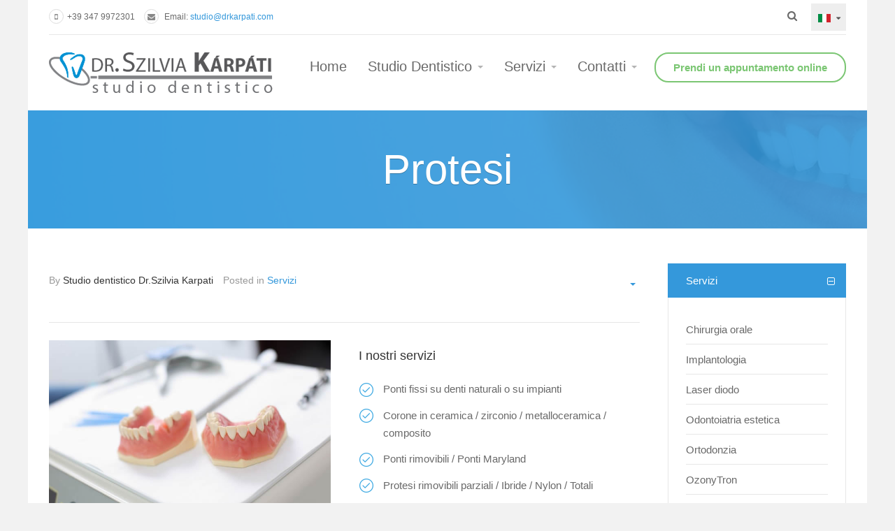

--- FILE ---
content_type: text/html; charset=utf-8
request_url: https://drkarpati.com/it/protesi
body_size: 9310
content:


<!DOCTYPE html>
<html lang="it-it" dir="ltr"
	  class='com_content view-article itemid-687 j31 mm-hover '>

<head>
	<base href="https://drkarpati.com/it/protesi" />
	<meta http-equiv="content-type" content="text/html; charset=utf-8" />
	<meta name="keywords" content="Studio Dentistico, Dottoressa Szilvia Karpati, Parodontologia, Chirurgia orale, Implantologia, OzonyTron, Protesi, Radiologia: Cone beam (3D) ed OPG (2D), Conservativa, Endodonzia, Ortodonzia, Odontoiatria-pediatrica, Odontoiatria estetica, Profilassi / Igiene Professionale, Maccagno con Pino e Veddasca, Provincia di Varese, Lago Maggiore, Verbano" />
	<meta name="author" content="Studio dentistico Dr.Szilvia Karpati" />
	<meta name="description" content="Studio Dentistico Dottoressa Szilvia Karpati" />
	<meta name="generator" content="Joomla! - Open Source Content Management" />
	<title>Protesi</title>
	<link href="/templates/ja_medicare/favicon.ico" rel="shortcut icon" type="image/vnd.microsoft.icon" />
	<link href="/t3-assets/css/css-8b0fc-82763.css" rel="stylesheet" type="text/css" media="all" />
	<link href="/t3-assets/css/css-737c1-26200.css" rel="stylesheet" type="text/css" media="all" />
	<link href="/t3-assets/css/css-ce7a4-01558.css" rel="stylesheet" type="text/css" media="all" />
	<link href="http://fonts.googleapis.com/css?family=Roboto+Slab:400,100,300,700" rel="stylesheet" type="text/css" />
	<link href="http://fonts.googleapis.com/css?family=Roboto:400,300,700" rel="stylesheet" type="text/css" />
	<link href="http://fonts.googleapis.com/css?family=Roboto+Condensed:400,300,700" rel="stylesheet" type="text/css" />
	<link href="/t3-assets/css/css-2a84d-26200.css" rel="stylesheet" type="text/css" media="all" />
	<script type="application/json" class="joomla-script-options new">{"csrf.token":"d09f1e6fb3857784c1accaf21b9abba2","system.paths":{"root":"","base":""}}</script>
	<script src="/media/jui/js/jquery.min.js?b9c77a386f7da1debb2a7b4725d88550" type="text/javascript"></script>
	<script src="/media/jui/js/jquery-noconflict.js?b9c77a386f7da1debb2a7b4725d88550" type="text/javascript"></script>
	<script src="/media/jui/js/jquery-migrate.min.js?b9c77a386f7da1debb2a7b4725d88550" type="text/javascript"></script>
	<script src="/media/system/js/caption.js?b9c77a386f7da1debb2a7b4725d88550" type="text/javascript"></script>
	<script src="/plugins/system/t3/base-bs3/bootstrap/js/bootstrap.js?b9c77a386f7da1debb2a7b4725d88550" type="text/javascript"></script>
	<script src="/plugins/system/t3/base-bs3/js/jquery.tap.min.js" type="text/javascript"></script>
	<script src="/plugins/system/t3/base-bs3/js/off-canvas.js" type="text/javascript"></script>
	<script src="/plugins/system/t3/base-bs3/js/script.js" type="text/javascript"></script>
	<script src="/plugins/system/t3/base-bs3/js/menu.js" type="text/javascript"></script>
	<script src="/templates/ja_medicare/js/jquery.inview.min.js" type="text/javascript"></script>
	<script src="/templates/ja_medicare/js/script.js" type="text/javascript"></script>
	<script src="/media/system/js/mootools-core.js?b9c77a386f7da1debb2a7b4725d88550" type="text/javascript"></script>
	<script src="/media/system/js/core.js?b9c77a386f7da1debb2a7b4725d88550" type="text/javascript"></script>
	<script src="/media/system/js/mootools-more.js?b9c77a386f7da1debb2a7b4725d88550" type="text/javascript"></script>
	<script src="/media/com_finder/js/autocompleter.js" type="text/javascript"></script>
	<script type="text/javascript">
jQuery(window).on('load',  function() {
				new JCaption('img.caption');
			});jQuery(function($){ initTooltips(); $("body").on("subform-row-add", initTooltips); function initTooltips (event, container) { container = container || document;$(container).find(".hasTooltip").tooltip({"html": true,"container": "body"});} });
	</script>

	
<!-- META FOR IOS & HANDHELD -->
	<meta name="viewport" content="width=device-width, initial-scale=1.0, maximum-scale=1.0, user-scalable=no"/>
	<style type="text/stylesheet">
		@-webkit-viewport   { width: device-width; }
		@-moz-viewport      { width: device-width; }
		@-ms-viewport       { width: device-width; }
		@-o-viewport        { width: device-width; }
		@viewport           { width: device-width; }
	</style>
	<script type="text/javascript">
		//<![CDATA[
		if (navigator.userAgent.match(/IEMobile\/10\.0/)) {
			var msViewportStyle = document.createElement("style");
			msViewportStyle.appendChild(
				document.createTextNode("@-ms-viewport{width:auto!important}")
			);
			document.getElementsByTagName("head")[0].appendChild(msViewportStyle);
		}
		//]]>
	</script>
<meta name="HandheldFriendly" content="true"/>
<meta name="apple-mobile-web-app-capable" content="YES"/>
<!-- //META FOR IOS & HANDHELD -->




<!-- Le HTML5 shim and media query for IE8 support -->
<!--[if lt IE 9]>
<script src="//html5shim.googlecode.com/svn/trunk/html5.js"></script>
<script type="text/javascript" src="/plugins/system/t3/base-bs3/js/respond.min.js"></script>
<![endif]-->

<!-- You can add Google Analytics here or use T3 Injection feature -->

</head>

<body>

<div class="t3-wrapper"> <!-- Need this wrapper for off-canvas menu. Remove if you don't use of-canvas -->
  <div class="container">
  	
  	
	<!-- Top Bar -->
	<nav class="wrap t3-topbar">
		<div class="main-container">
			<div class="row">
				<div class="col-sm-6 col-md-8 hidden-xs ">
					

<div class="custom"  >
	<ul class="top-contact">
	<li><i class="fa fa-mobile"></i>+39&nbsp;347 9972301</li>
	<li><i class="fa fa-envelope"></i> Email: <a>studio@drkarpati.com</a></li>
</ul></div>

				</div>
				
				<div class="col-sm-6 col-md-4 col-xs-12">
				
					<!-- Brand and toggle get grouped for better mobile display -->
					<div class="navbar-header pull-right">
					
						
													
<button class="btn btn-primary off-canvas-toggle  hidden-lg hidden-md" type="button" data-pos="right" data-nav="#t3-off-canvas" data-effect="off-canvas-effect-4">
  <i class="fa fa-bars"></i>
</button>

<!-- OFF-CANVAS SIDEBAR -->
<div id="t3-off-canvas" class="t3-off-canvas  hidden-lg hidden-md">

  <div class="t3-off-canvas-header">
    <h2 class="t3-off-canvas-header-title">Main Menu</h2>
    <button type="button" class="close" data-dismiss="modal" aria-hidden="true">&times;</button>
  </div>

  <div class="t3-off-canvas-body">
    <div class="t3-module module_menu " id="Mod134"><div class="module-inner"><div class="module-ct"><ul class="nav nav-pills nav-stacked menu">
<li class="item-435"><a href="/it/" class="">Home</a></li><li class="item-670 deeper dropdown parent"><a href="/it/studio-dentistico" class=" dropdown-toggle" data-toggle="dropdown">Studio Dentistico<em class="caret"></em></a><ul class="dropdown-menu"><li class="item-812"><a href="/it/studio-dentistico/il-nostro-team" class="">Il nostro Team</a></li><li class="item-672"><a href="/it/studio-dentistico/studio-dentistico-2" class="">Studio Dentistico</a></li><li class="item-548"><a href="/it/studio-dentistico/approfondimenti" class="">Approfondimenti</a></li></ul></li><li class="item-549 deeper dropdown parent"><a href="/it/servizi" class=" dropdown-toggle" data-toggle="dropdown">Servizi<em class="caret"></em></a><ul class="dropdown-menu"><li class="item-813"><a href="/it/servizi/chirurgia-orale" class="">Chirurgia orale</a></li><li class="item-814"><a href="/it/servizi/implantologia" class="">Implantologia</a></li><li class="item-883"><a href="/it/servizi/laser-diodo" class="">Laser diodo</a></li><li class="item-815"><a href="/it/servizi/odontoiatria-estetica" class="">Odontoiatria estetica</a></li><li class="item-816"><a href="/it/servizi/ortodonzia" class="">Ortodonzia</a></li><li class="item-817"><a href="/it/servizi/ozonytron" class="">OzonyTron</a></li><li class="item-818"><a href="/it/servizi/parodontologia" class="">Parodontologia</a></li><li class="item-819"><a href="/it/servizi/protesi" class="">Protesi</a></li><li class="item-820"><a href="/it/servizi/conservativa" class="">Conservativa</a></li><li class="item-821"><a href="/it/servizi/endodonzia" class="">Endodonzia</a></li><li class="item-822"><a href="/it/servizi/odontoiatria-pediatrica" class="">Odontoiatria-pediatrica</a></li><li class="item-823"><a href="/it/servizi/radiologia" class="">Radiologia - OPG e TAC in 3D</a></li><li class="item-824"><a href="/it/servizi/profilassi-igiene-professionale" class="">Profilassi - Igiene professionale</a></li></ul></li><li class="item-494 deeper dropdown parent"><a href="/it/contatti" class=" dropdown-toggle" data-toggle="dropdown">Contatti<em class="caret"></em></a><ul class="dropdown-menu"><li class="item-651"><a href="/it/contatti/contatti-appuntamento" class="">Contatti - Appuntamento</a></li><li class="item-655"><a href="/it/contatti/dove-siamo" class="">Dove siamo</a></li><li class="item-673"><a href="/it/contatti/privacy" class="">Privacy</a></li></ul></li></ul>
</div></div></div>
  </div>

</div>
<!-- //OFF-CANVAS SIDEBAR -->

						
					</div>
					
											<div class="head-right">
															<!-- LANGUAGE SWITCHER -->
								<div class="languageswitcherload">
									
<div class="dropdown mod-languages">

	<a class="dropdown-toggle" data-toggle="dropdown" href="/">
					<img src="/media/mod_languages/images/it.gif" alt="Italiano (IT)" title="Italiano (IT)" />			</a>
	<ul class="lang-inline dropdown-menu" role="menu" aria-labelledby="dLabel">
						<li class="">
			<a href="/de/">
							<img src="/media/mod_languages/images/de.gif" alt="Tedesco (DE)" title="Tedesco (DE)" />				<span>Tedesco (DE)</span>
						</a>
			</li>
								<li class="lang-active">
			<a href="/it/protesi">
							<img src="/media/mod_languages/images/it.gif" alt="Italiano (IT)" title="Italiano (IT)" />				<span>Italiano (IT)</span>
						</a>
			</li>
				</ul>

</div>


								</div>
								<!-- //LANGUAGE SWITCHER -->
														
															<!-- HEAD SEARCH -->
								<div class="head-search ">
									
<script type="text/javascript">
//<![CDATA[
	window.addEvent('domready', function() {
		var value;

		// Set the input value if not already set.
		if (!document.id('mod-finder-searchword').getProperty('value')) {
			document.id('mod-finder-searchword').setProperty('value', 'Cerca...');
		}

		// Get the current value.
		value = document.id('mod-finder-searchword').getProperty('value');

		// If the current value equals the default value, clear it.
		document.id('mod-finder-searchword').addEvent('focus', function() {
			if (this.getProperty('value') == 'Cerca...') {
				this.setProperty('value', '');
			}
		});

		// If the current value is empty, set the previous value.
		document.id('mod-finder-searchword').addEvent('blur', function() {
			if (!this.getProperty('value')) {
				this.setProperty('value', value);
			}
		});

		document.id('mod-finder-searchform').addEvent('submit', function(e){
			e = new Event(e);
			e.preventDefault();

			// Disable select boxes with no value selected.
			if (document.id('mod-finder-advanced') != null) {
				document.id('mod-finder-advanced').getElements('select').each(function(s){
					if (!s.getProperty('value')) {
						s.setProperty('disabled', 'disabled');
					}
				});
			}

			document.id('mod-finder-searchform').submit();
		});

		/*
		 * This segment of code sets up the autocompleter.
		 */
								var url = '/it/component/finder/?task=suggestions.display&format=json&tmpl=component';
			var ModCompleter = new Autocompleter.Request.JSON(document.id('mod-finder-searchword'), url, {'postVar': 'q'});
			});
//]]>
</script>

<form id="mod-finder-searchform" action="/it/component/finder/search" method="get">
	<div class="finder">
		<i class="fa fa-search"></i> <input type="text" name="q" id="mod-finder-searchword" class="inputbox" size="20" value="" />
					</div>
</form>

								</div>
								<!-- //HEAD SEARCH -->
													</div>
					
				</div>
			</div>
			<div class="separator"></div>
		</div>
	</nav>
	<!-- //Top Bar -->

  	
    
<!-- HEADER -->
<header id="t3-header" class="wrap t3-header clearfix">
	<div class="main-container">
		<div class="row">
	
			<!-- LOGO -->
			<div class="col-xs-10 col-sm-10 col-md-3 logo">
				<div class="logo-image">
					<a href="/" title="">
													<img class="logo-img" src="/images/img_articoli/logo_web2.png" alt="" />
																													</a>
				</div>
			</div>
			<!-- //LOGO -->

			<!-- MAIN NAVIGATION -->
			<div id="t3-mainnav" class="col-xs-12 col-sm-12 col-md-9">
				<div class="appointment-content ">
					

<div class="custom"  >
	<p><a class="btn btn-secondary" href="https://www.doctolib.it/studio-dentistico/maccagno-con-pino-e-veddasca/studio-dentistico-karpati-dott-ssa-szilvia/booking/specialities"><span>Prendi un appuntamento online</span></a></p></div>

				</div>

				<nav class="pull-right navbar navbar-default t3-mainnav">
			
								
					<div class="t3-navbar navbar-collapse collapse">
						<div  class="t3-megamenu animate fading"  data-duration="400" data-responsive="true">
<ul itemscope itemtype="http://www.schema.org/SiteNavigationElement" class="nav navbar-nav level0">
<li itemprop='name'  data-id="435" data-level="1">
<a itemprop='url' class=""  href="/it/"   data-target="#">Home </a>

</li>
<li itemprop='name' class="dropdown mega" data-id="670" data-level="1">
<a itemprop='url' class=" dropdown-toggle"  href="/it/studio-dentistico"   data-target="#" data-toggle="dropdown">Studio Dentistico <em class="caret"></em></a>

<div class="nav-child dropdown-menu mega-dropdown-menu"  ><div class="mega-dropdown-inner">
<div class="row">
<div class="col-xs-12 mega-col-nav" data-width="12"><div class="mega-inner">
<ul itemscope itemtype="http://www.schema.org/SiteNavigationElement" class="mega-nav level1">
<li itemprop='name'  data-id="812" data-level="2">
<a itemprop='url' class=""  href="/it/studio-dentistico/il-nostro-team"   data-target="#">Il nostro Team </a>

</li>
<li itemprop='name'  data-id="672" data-level="2">
<a itemprop='url' class=""  href="/it/studio-dentistico/studio-dentistico-2"   data-target="#">Studio Dentistico </a>

</li>
<li itemprop='name'  data-id="548" data-level="2">
<a itemprop='url' class=""  href="/it/studio-dentistico/approfondimenti"   data-target="#">Approfondimenti </a>

</li>
</ul>
</div></div>
</div>
</div></div>
</li>
<li itemprop='name' class="dropdown mega" data-id="549" data-level="1">
<a itemprop='url' class=" dropdown-toggle"  href="/it/servizi"   data-target="#" data-toggle="dropdown">Servizi <em class="caret"></em></a>

<div class="nav-child dropdown-menu mega-dropdown-menu"  ><div class="mega-dropdown-inner">
<div class="row">
<div class="col-xs-12 mega-col-nav" data-width="12"><div class="mega-inner">
<ul itemscope itemtype="http://www.schema.org/SiteNavigationElement" class="mega-nav level1">
<li itemprop='name'  data-id="813" data-level="2">
<a itemprop='url' class=""  href="/it/servizi/chirurgia-orale"   data-target="#">Chirurgia orale </a>

</li>
<li itemprop='name'  data-id="814" data-level="2">
<a itemprop='url' class=""  href="/it/servizi/implantologia"   data-target="#">Implantologia </a>

</li>
<li itemprop='name'  data-id="883" data-level="2">
<a itemprop='url' class=""  href="/it/servizi/laser-diodo"   data-target="#">Laser diodo </a>

</li>
<li itemprop='name'  data-id="815" data-level="2">
<a itemprop='url' class=""  href="/it/servizi/odontoiatria-estetica"   data-target="#">Odontoiatria estetica </a>

</li>
<li itemprop='name'  data-id="816" data-level="2">
<a itemprop='url' class=""  href="/it/servizi/ortodonzia"   data-target="#">Ortodonzia </a>

</li>
<li itemprop='name'  data-id="817" data-level="2">
<a itemprop='url' class=""  href="/it/servizi/ozonytron"   data-target="#">OzonyTron </a>

</li>
<li itemprop='name'  data-id="818" data-level="2">
<a itemprop='url' class=""  href="/it/servizi/parodontologia"   data-target="#">Parodontologia </a>

</li>
<li itemprop='name'  data-id="819" data-level="2">
<a itemprop='url' class=""  href="/it/servizi/protesi"   data-target="#">Protesi </a>

</li>
<li itemprop='name'  data-id="820" data-level="2">
<a itemprop='url' class=""  href="/it/servizi/conservativa"   data-target="#">Conservativa </a>

</li>
<li itemprop='name'  data-id="821" data-level="2">
<a itemprop='url' class=""  href="/it/servizi/endodonzia"   data-target="#">Endodonzia </a>

</li>
<li itemprop='name'  data-id="822" data-level="2">
<a itemprop='url' class=""  href="/it/servizi/odontoiatria-pediatrica"   data-target="#">Odontoiatria-pediatrica </a>

</li>
<li itemprop='name'  data-id="823" data-level="2">
<a itemprop='url' class=""  href="/it/servizi/radiologia"   data-target="#">Radiologia - OPG e TAC in 3D </a>

</li>
<li itemprop='name'  data-id="824" data-level="2">
<a itemprop='url' class=""  href="/it/servizi/profilassi-igiene-professionale"   data-target="#">Profilassi - Igiene professionale </a>

</li>
</ul>
</div></div>
</div>
</div></div>
</li>
<li itemprop='name' class="dropdown mega" data-id="494" data-level="1">
<a itemprop='url' class=" dropdown-toggle"  href="/it/contatti"   data-target="#" data-toggle="dropdown">Contatti <em class="caret"></em></a>

<div class="nav-child dropdown-menu mega-dropdown-menu"  ><div class="mega-dropdown-inner">
<div class="row">
<div class="col-xs-12 mega-col-nav" data-width="12"><div class="mega-inner">
<ul itemscope itemtype="http://www.schema.org/SiteNavigationElement" class="mega-nav level1">
<li itemprop='name'  data-id="651" data-level="2">
<a itemprop='url' class=""  href="/it/contatti/contatti-appuntamento"   data-target="#">Contatti - Appuntamento </a>

</li>
<li itemprop='name'  data-id="655" data-level="2">
<a itemprop='url' class=""  href="/it/contatti/dove-siamo"   data-target="#">Dove siamo </a>

</li>
<li itemprop='name'  data-id="673" data-level="2">
<a itemprop='url' class=""  href="/it/contatti/privacy"   data-target="#">Privacy </a>

</li>
</ul>
</div></div>
</div>
</div></div>
</li>
</ul>
</div>

					</div>
				
				</nav>
			</div>
			<!-- //MAIN NAVIGATION -->
		</div>
	</div>

</header>
<!-- //HEADER -->

    
    
<!-- masthead -->
<div class="ja-masthead ">
	
<div class="jamasshead" >
	<h3 class="jamasshead-title">Protesi</h3>
	<div class="jamasshead-description"></div>
</div>	



</div>
<!-- //masthead -->


    
    



    


    
<div id="t3-mainbody" class="main-container t3-mainbody">
	<div class="row">

		<!-- MAIN CONTENT -->
		<div id="t3-content" class="t3-content col-sm-12 col-md-9">
						

<div class="item-page clearfix">


<!-- Article -->
<article itemscope itemtype="http://schema.org/Article">
	<meta itemprop="inLanguage" content="it-IT" />

	
<header class="article-header clearfix">
	<h1 class="article-title" itemprop="name">
					<a href="/it/protesi" itemprop="url" title="">
				</a>
			</h1>

			</header>
<!-- Aside -->
<aside class="article-aside clearfix">
    	<dl class="article-info  muted">

		
			<dt class="article-info-term">
													Dettagli							</dt>

							
<dd class="createdby" itemprop="author" itemscope itemtype="http://schema.org/Person">
	<span class=sub-text>By</span>			<span itemprop="name">Studio dentistico Dr.Szilvia Karpati</span>	</dd>
			
			
										<dd class="category-name">
				<span class=sub-text>Posted in</span>									<a href="/it/servizi" ><span itemprop="genre">Servizi</span></a>							</dd>			
					
					
			
						</dl>
    
    
<div class="icons">
	
					<div class="btn-group pull-right">
				<a class="btn dropdown-toggle" data-toggle="dropdown" href="#"> <span class="icon-cog"></span> <span class="caret"></span> </a>
								<ul class="dropdown-menu">
											<li class="print-icon"> <a href="/it/protesi?tmpl=component&amp;print=1&amp;page=" title="Stampa" onclick="window.open(this.href,'win2','status=no,toolbar=no,scrollbars=yes,titlebar=no,menubar=no,resizable=yes,width=640,height=480,directories=no,location=no'); return false;" rel="nofollow"><span class="fa fa-print"></span>&#160;Stampa&#160;</a> </li>
																<li class="email-icon"> <a href="/it/component/mailto/?tmpl=component&amp;template=ja_medicare&amp;link=eb6422eeb17be2419e9ae7525b40ca583972f8f8" title="Email" onclick="window.open(this.href,'win2','width=400,height=350,menubar=yes,resizable=yes'); return false;"><span class="fa fa-envelope"></span> Email</a> </li>
														</ul>
			</div>
		
	</div>
  </aside>  
<!-- //Aside -->



	

	

	
	
	<section class="article-content clearfix" itemprop="articleBody">
		
<div class="service-article-item">
	<div class="row">
		<div class="col-sm-12">
			<div class="service-long-intro">
				<hr />
			</div>
		</div>
	</div>
	<div class="row">
		<div class="col-sm-6">
			<div id="services-gallery" class="carousel slide" data-ride="carousel">
				<div class="carousel-inner">
					<div class="item active"><img src="/images/img_articoli/img_servizi/protesi.jpg" alt="protesi" /></div>
				</div>
			</div>
		</div>
		<div class="col-sm-6">
			<h4>I nostri servizi</h4>
			<ul class="check-list">
				<li>Ponti fissi su denti naturali o su impianti</li>
				<li>Corone in ceramica / zirconio / metalloceramica / composito</li>
				<li>Ponti rimovibili / Ponti Maryland</li>
				<li>Protesi rimovibili parziali / Ibride / Nylon / Totali</li>
			</ul>
		</div>
	</div>
</div>
<hr />
<div class="row">
	<div class="col-sm-12">
		<div class="service-long-intro">
			<h3>Protesi mobili</h3>
			<p><img src="/images/img_articoli/img_servizi/Protesi_Karpati1.jpg" width="419" height="423" alt="Protesi Karpati1" style="margin-right: 15px; float: left;" />Con il termine "protesi mobile" si intendono tutte le protesi atte alla sostituzione di intere arcate o parti di essa. Sono definite mobili in quanto possono essere rimosse facilmente dal paziente durante l'arco della giornata.<br />Protesi mobili sono la protesi totale, la protesi parziale e la protesi mista-scheletrata.</p>
			<p><strong>Protesi parziale</strong><br />La protesi parziale si ancora tramite ganci o attacchi ai denti rimanenti. Quando la protesi parziale ha una struttura di sostegno metallica viene definita protesi scheletrica o scheletrato e se mista con attacchi di precisione su elementi pilastro viene detta protesi combinata.si può realizzare anche una protesi tipo scheletrato in acetalica o termopressata senza ganci in metallo. È anche realizzabile una protesi Flexite, a base di nylon e quindi senza metallo e con caratteristiche di biocompatibilità e flessibilità.</p>
			<p><strong>Protesi totale</strong><br />La protesi totale rientra tra i dispositivi afisiologici, in quanto i carichi masticatori vengono completamente scaricati sulla mucosa e sull'osso sottostante, perché denti residui o radici vengono a mancare (edentulia). Ha quindi il compito di ristabilire completamente le funzioni masticatorie, nell'esecuzione di questa protesi bisogna rispettare il profilo del viso (profilo facciale). Essa è meglio definita "mobile totale" in quanto risulta essere un dispositivo che il paziente stesso può rimuovere e reinserire in qualsiasi momento della giornata).</p>
			<p><strong>Protesi mista-scheletrata</strong><br />È un dispositivo atto a sostituire intere arcate ormai edentule, e da una struttura di sostegno in resina acrilica.I denti utilizzati sono denti del commercio sia in ceramica (poco utilizzati) che in resina acrilica o composita.Con i denti prodotti attualmente si ottengono ottimi risultati estetici; fondamentale è l'abilità dell'odontotecnico che, in particolare per i denti frontali riesce a conferire alla protesi un aspetto naturale che ben si adatti al viso e alle espressioni del paziente.</p>
			<h3>Protesi fisse</h3>
			<p><img src="/images/img_articoli/img_servizi/Protesi_Karpati2.jpg" width="419" height="419" alt="Protesi Karpati2" style="margin-right: 15px; float: left;" />La protesi fissa viene fissata agli elementi pilastro con la cementazione e non può essere rimossa dal paziente. In base alle funzioni si distinguono tre tipi di protesi fissa:</p>
			<p><strong>protesi fissa di ricostruzione</strong>: ha il compito di ricostruire le parti anatomiche del dente asportato e preservarlo quindi dalla completa <br />distruzione (es. corone, intarsi, perno a moncone);</p>
			<p><strong>protesi fissa di sostituzione:</strong> sostituisce completamente con elementi particolari i denti naturali (es. elementi intermedi di protesi a ponte);</p>
			<p><strong>protesi fissa di fissazione:</strong> ha la proprietà di bloccare e distribuire correttamente le forze masticatorie (es. ferule di fissazione).</p>
			<p>Tali elementi se si ancorano sul dente o radice residuo vengono definiti corone, se poggiano sui denti adiacenti (opportunamente limati) con il fine di ripristinare denti mancanti ponti e se sono inseriti su impianti inseriti nell'osso sono definite protesi su impianti. Sono definite protesi fissa anche le faccette, che consistono in gusci di ceramica da applicare sui denti anteriori per finalità estetiche o funzionali.</p>
			<p><strong>Corone</strong><br />Le corone sono protesi per denti singoli dei quali almeno la radice è conservata. Si ancorano o al dente opportunamente preparato (moncone) o, tramite perni endocanalari, alla radice (corona Richmond). Le corone, come anche gli elementi di ponte possono essere in metallo, metallo ceramica, solo ceramica. Correntemente si stanno presentando altri materiali utili per la protesi fissa.</p>
			<p><strong>Ponti</strong><br />Nei ponti l'elemento dentario estratto viene sostituito da una protesi che comprende anche gli elementi dentari adiacenti che vengono per questo ridotti a monconi e protesizzati anch'essi. L'elemento mancante assieme agli elementi pilastro (i monconi sui quali si appoggia) forma il ponte. Può essere totale cioè comprendere l'intera arcata (protesi a ponte circolare) o parziale comprendente due o più elementi. Gli elementi pilastro devono essere sempre in numero superiore o uguale agli elementi mancanti, se ciò non sussiste si esegue una protesi mista. Può essere totale cioè comprendere l'intera arcata (protesi a ponte circolare) o parziale comprendente due o più elementi. Per travata si intende la parte di struttura destinata a sostenere l'elemento o gli elementi mancanti.</p>
			<p><strong>Altri esempi di protesi fisse</strong><br /><img src="/images/img_articoli/img_servizi/Protesi_Karpati3.jpg" width="419" height="419" alt="Protesi Fisse" style="margin-right: 15px; float: left;" /></p>
		</div>
	</div>
</div>			</section>

	<!-- footer -->
    <!-- //footer -->

	
	
	
</article>
<!-- //Article -->

	

</div>
		</div>
		<!-- //MAIN CONTENT -->

		<!-- SIDEBAR RIGHT -->
		<div class="t3-sidebar t3-sidebar-right col-xs-12 col-sm-4  col-md-3  hidden-sm hidden-xs">
			<div class="t3-module module " id="Mod112"><div class="module-inner"><div class="module-ct"><div id="ja-accordion112"	class="ja-accordion ja-accordion112">
<ul class="ja-accordion-containner ja-accordion-containner112" style="width:100%">
	    <li>
		<h3 class="ja-accordion-title ja-accordion-title112">Servizi</h3>
		<div class="ja-accordion-content ja-accordion-content112">
			<div class="content clearfix"><ul class="nav nav-pills nav-stacked menu">
<li class="item-683"><a href="/it/chirurgia-orale" class="">Chirurgia orale</a></li><li class="item-731"><a href="/it/implantologia" class="">Implantologia</a></li><li class="item-882"><a href="/it/laser-diodo" class="">Laser diodo</a></li><li class="item-684"><a href="/it/odontoiatria-estetica" class="">Odontoiatria estetica</a></li><li class="item-685"><a href="/it/ortodonzia" class="">Ortodonzia</a></li><li class="item-732"><a href="/it/ozonytron" class="">OzonyTron</a></li><li class="item-686"><a href="/it/parodontologia" class="">Parodontologia</a></li><li class="item-687 current active"><a href="/it/protesi" class="">Protesi</a></li><li class="item-688"><a href="/it/conservativa" class="">Conservativa</a></li><li class="item-689"><a href="/it/endodonzia" class="">Endodonzia</a></li><li class="item-690"><a href="/it/odontoiatria-pediatrica" class="">Odontoiatria-pediatrica</a></li><li class="item-699"><a href="/it/radiologia" class="">Radiologia - OPG e TAC in 3D</a></li><li class="item-691"><a href="/it/profilassi-igiene-professionale" class="">Profilassi - Igiene professionale</a></li></ul>
</div>
		</div>
    </li>
	</ul>
</div>
<script type="text/javascript">
	window.addEvent('domready', function(){
		var myAccordion = new Fx.Accordion($('ja-accordion112'), $$('.ja-accordion-title112'), $$('.ja-accordion-content112'), {
			alwaysHide: true,
			display: 0,
			trigger: 'click',
			duration: 1000,
			transition: Fx.Transitions.Quad.easeInOut,
			onActive: function(toggler, element){
				toggler.addClass('active');				
				element.addClass('active');				
			},
			onBackground: function(toggler, element){
				toggler.removeClass('active');
				element.removeClass('active');
			}
		});
	});
</script></div></div></div>
		</div>
		<!-- //SIDEBAR RIGHT -->

	</div>
</div> 


	
    


    
	<!-- NAV HELPER -->
	<nav class="wrap t3-navhelper ">
		<div class="main-container">
			
<ol class="breadcrumb ">
	<li class="active">Sei qui: &#160;</li><li><a href="/it/" class="pathway">Home</a><span class="divider"><img src="/templates/ja_medicare/images/system/arrow.png" alt="" /></span></li><li><span>Protesi</span></li></ol>

		</div>
	</nav>
	<!-- //NAV HELPER -->


    
<!-- FOOTER -->
<footer id="t3-footer" class="wrap t3-footer">
	<div class="main-container clearfix">
		<div class="row">
							<div class="footer-info col-xs-12 col-md-3  hidden-md hidden-sm hidden-xs">
					

<div class="custom"  >
	<p><a href="/index.php"><img src="/images/img_articoli/logo_white.png" alt="logo white" height="41" width="187" /></a></p>
<ul>
	<li><i class="fa fa-home secondary-background"></i> Via Garibaldi 33 , Maccagno (VA)</li>
	<li><i class="fa fa-mobile cyan-background"></i> +39&nbsp;347 9972301</li>
	<li><i class="fa fa-envelope primary-background"></i> <a>studio@drkarpati.com</a></li>
	<li><i class="fa fa-facebook primary-background"></i> <a href="https://www.facebook.com/dr.karpati/" target="_blank" rel="noopener">facebook</a></li>
	<li><i class="fa fa-linkedin primary-background"></i> <a href="https://www.linkedin.com/in/drkarpati" target="_blank" rel="noopener">linkedin</a></li>
</ul></div>


<div class="custom"  >
	<p><a class="btn btn-secondary" href="https://www.doctolib.it/studio-dentistico/maccagno-con-pino-e-veddasca/studio-dentistico-karpati-dott-ssa-szilvia/booking/specialities"><span>Prendi un appuntamento online</span></a></p></div>

				</div>
				
							<!-- FOOT NAVIGATION -->
				<div class="col-xs-12 col-md-12 col-lg-9">
						<!-- SPOTLIGHT -->
	<div class="t3-spotlight t3-footnav  row">
					<div class=" col-lg-4 col-md-4 col-sm-4  col-xs-6 hidden-xs ">
								<div class="t3-module module " id="Mod92"><div class="module-inner"><h3 class="module-title "><span>Studio Dentistico</span></h3><div class="module-ct"><ul class="nav nav-pills nav-stacked menu">
<li class="item-692"><a href="/it/il-nostro-team" class="">Il nostro team</a></li><li class="item-693"><a href="/it/filosofia" class="">Filosofia</a></li><li class="item-694"><a href="/it/lo-studio" class="">Lo studio</a></li><li class="item-509"><a href="/it/servizi-studio" class="">Cookies Policy</a></li><li class="item-674"><a href="/it/privacy-2" class="">Privacy</a></li></ul>
</div></div></div>
							</div>
					<div class=" col-lg-4 col-md-4 col-sm-4  col-xs-6 hidden-xs ">
								<div class="t3-module module " id="Mod156"><div class="module-inner"><h3 class="module-title "><span>Servizi</span></h3><div class="module-ct"><ul class="nav nav-pills nav-stacked menu">
<li class="item-683"><a href="/it/chirurgia-orale" class="">Chirurgia orale</a></li><li class="item-731"><a href="/it/implantologia" class="">Implantologia</a></li><li class="item-882"><a href="/it/laser-diodo" class="">Laser diodo</a></li><li class="item-684"><a href="/it/odontoiatria-estetica" class="">Odontoiatria estetica</a></li><li class="item-685"><a href="/it/ortodonzia" class="">Ortodonzia</a></li><li class="item-732"><a href="/it/ozonytron" class="">OzonyTron</a></li><li class="item-686"><a href="/it/parodontologia" class="">Parodontologia</a></li><li class="item-687 current active"><a href="/it/protesi" class="">Protesi</a></li><li class="item-688"><a href="/it/conservativa" class="">Conservativa</a></li><li class="item-689"><a href="/it/endodonzia" class="">Endodonzia</a></li><li class="item-690"><a href="/it/odontoiatria-pediatrica" class="">Odontoiatria-pediatrica</a></li><li class="item-699"><a href="/it/radiologia" class="">Radiologia - OPG e TAC in 3D</a></li><li class="item-691"><a href="/it/profilassi-igiene-professionale" class="">Profilassi - Igiene professionale</a></li></ul>
</div></div></div>
							</div>
					<div class=" col-lg-4 col-md-4 col-sm-4  col-xs-6 hidden-xs ">
								<div class="t3-module module " id="Mod159"><div class="module-inner"><h3 class="module-title "><span>Collaborazioni</span></h3><div class="module-ct">

<div class="custom"  >
	<p><a href="https://www.laboratoriobosetti.it/">Laboratorio Odontotecnico Bosetti</a></p>
<p><a href="https://www.laboratoriobosetti.it/"><img alt="Studio bosetti" src="/images/img_articoli/Studio_bosetti.png" width="41" height="70" /></a></p>
<hr />
<p>Laboratorio Odontotecnico di Luca Fortunato</p></div>
</div></div></div>
							</div>
			</div>
<!-- SPOTLIGHT -->
				</div>
				<!-- //FOOT NAVIGATION -->
					</div>
	</div>
	<section class="main-container">
		<div class="t3-copyright">
			<div class="row">
				<div class="col-xs-12 copyright ">
										

<div class="custombox-background-secondary"  >
	<p>
	<iframe src="https://www.google.com/maps/embed?pb=!1m14!1m8!1m3!1d22157.93362188013!2d8.725929!3d46.0363022!3m2!1i1024!2i768!4f13.1!3m3!1m2!1s0x4785cfdad8f667ed%3A0xb1df4c292b27b3cf!2sKarpati%20Dr.%20Szilvia!5e0!3m2!1sit!2sit!4v1623076102777!5m2!1sit!2sit" width="1200" height="600" style="border:0;" allowfullscreen="" loading="lazy"></iframe>
</p></div>


<div class="custombox-background-secondary"  >
	<p>&nbsp;</p>
<p>Copyright © 2023 Dr. Szilvia Karpati. Tutti i diritti riservati. Personalizzazione <strong><a style="text-decoration: underline;" href="https://www.teico.it" target="_blank" rel="noopener">TEICO</a></strong></p></div>

				</div>
							</div>
		</div>
	</section>

</footer>
<!-- //FOOTER -->

  </div>
</div>

</body>

</html>

--- FILE ---
content_type: text/css
request_url: https://drkarpati.com/t3-assets/css/css-ce7a4-01558.css
body_size: 38135
content:


/*===============================
/plugins/system/t3/base-bs3/fonts/font-awesome/css/font-awesome.min.css
================================================================================*/
@import url('/plugins/system/t3/base-bs3/fonts/font-awesome/css/font-awesome-base.css');


/*===============================
/templates/ja_medicare/local/css/themes/karpati/template.css
================================================================================*/
@media (max-width:979px){.always-show .mega > .mega-dropdown-menu,.always-show .dropdown-menu{display:block !important;position:static}.open .dropdown-menu{display:block}}.t3-logo,.t3-logo-small{display:block;text-decoration:none;text-align:left;background-repeat:no-repeat;background-position:center}.t3-logo{width:182px;height:50px}.t3-logo-small{width:60px;height:30px}.t3-logo,.t3-logo-color{background-image:url("//joomlart.s3.amazonaws.com/images/jat3v3-documents/logo-complete/t3logo-big-color.png")}.t3-logo-small,.t3-logo-small.t3-logo-color{background-image:url("//joomlart.s3.amazonaws.com/images/jat3v3-documents/logo-complete/t3logo-small-color.png")}.t3-logo-dark{background-image:url("//joomlart.s3.amazonaws.com/images/jat3v3-documents/logo-complete/t3logo-big-dark.png")}.t3-logo-small.t3-logo-dark{background-image:url("//joomlart.s3.amazonaws.com/images/jat3v3-documents/logo-complete/t3logo-small-dark.png")}.t3-logo-light{background-image:url("//joomlart.s3.amazonaws.com/images/jat3v3-documents/logo-complete/t3logo-big-light.png")}.t3-logo-small.t3-logo-light{background-image:url("//joomlart.s3.amazonaws.com/images/jat3v3-documents/logo-complete/t3logo-small-light.png")}@media (max-width:979px){.logo-control .logo-img-sm{display:block}.logo-control .logo-img{display:none}}@media (min-width:980px){.logo-control .logo-img-sm{display:none}.logo-control .logo-img{display:block}}#community-wrap .collapse{position:relative;height:0;overflow:hidden;display:block}.body-data-holder:before{display:none;content:"grid-float-breakpoint:980px screen-xs:480px screen-sm:768px screen-md:980px screen-lg:1280px"}body{font-weight:300}body.contentpane{background:#ffffff}input,button,select,textarea{font-family:inherit;font-size:inherit;line-height:inherit}a{color:#3498db;text-decoration:none}a:hover,a:focus{color:#3498db;text-decoration:underline;outline:none}a:focus{outline:none;outline:thin dotted;outline:5px auto -webkit-focus-ring-color;outline-offset:-2px}img{vertical-align:middle}th,td{line-height:1.66666667;text-align:left;vertical-align:top}th{font-weight:bold}td,tr td{border-top:1px solid #dddddd}.cat-list-row0:hover,.cat-list-row1:hover{background:#f5f5f5}table.contentpane,table.tablelist,table.category,table.admintable,table.blog{width:100%}table.contentpaneopen{border:0}.star{color:#fe9b3e}.red{color:#f95e5a}hr{margin-top:25px;margin-bottom:25px;border:0;border-top:1px solid #e7e7e7}.wrap{width:auto;clear:both}.center,.table td.center,.table th.center{text-align:center}.element-invisible{position:absolute;padding:0;margin:0;border:0;height:1px;width:1px;overflow:hidden}h1,h2,h3,h4,h5,h6,.h1,.h2,.h3,.h4,.h5,.h6{font-family:'Open Sans',Arial,sans-serif;font-weight:500;line-height:1.15;color:#333333}h1 small,h2 small,h3 small,h4 small,h5 small,h6 small,.h1 small,.h2 small,.h3 small,.h4 small,.h5 small,.h6 small,h1 .small,h2 .small,h3 .small,h4 .small,h5 .small,h6 .small,.h1 .small,.h2 .small,.h3 .small,.h4 .small,.h5 .small,.h6 .small{font-weight:normal;line-height:1;color:#999999}h1,.h1,h2,.h2,h3,.h3{margin-top:25px;margin-bottom:12.5px}h1 small,.h1 small,h2 small,.h2 small,h3 small,.h3 small,h1 .small,.h1 .small,h2 .small,.h2 .small,h3 .small,.h3 .small{font-size:65%}h4,.h4,h5,.h5,h6,.h6{margin-top:12.5px;margin-bottom:12.5px}h4 small,.h4 small,h5 small,.h5 small,h6 small,.h6 small,h4 .small,.h4 .small,h5 .small,.h5 .small,h6 .small,.h6 .small{font-size:75%}h1,.h1{font-size:39px}h2,.h2{font-size:48px}h3,.h3{font-size:36px}h4,.h4{font-size:18px}h5,.h5{font-size:15px}h6,.h6{font-size:13px}p{margin:0 0 12.5px}.lead{margin-bottom:25px;font-size:17px;font-weight:200;line-height:1.4}@media (min-width:768px){.lead{font-size:22.5px}}.font-family-serif{font-family:"Roboto Slab","Times New Roman",Times,serif}small,.small{font-size:85%}cite{font-style:normal}.text-left{text-align:left}.text-right{text-align:right}.text-center{text-align:center}.text-justify{text-align:justify}.text-muted{color:#999999}.text-primary{color:#3498db}a.text-primary:hover{color:#217dbb}.text-success{color:#468847}a.text-success:hover{color:#356635}.text-info{color:#3a87ad}a.text-info:hover{color:#2d6987}.text-warning{color:#c09853}a.text-warning:hover{color:#a47e3c}.text-danger{color:#b94a48}a.text-danger:hover{color:#953b39}.box-center{display:block;margin-left:auto;margin-right:auto;float:none}.box-center .btn{margin-right:12.5px;margin-bottom:12.5px}.box-center + .box-center{margin-top:50px !important}.bg-primary{color:#fff;background-color:#3498db}a.bg-primary:hover{background-color:#217dbb}.bg-success{background-color:#dff0d8}a.bg-success:hover{background-color:#c1e2b3}.bg-info{background-color:#d9edf7}a.bg-info:hover{background-color:#afd9ee}.bg-warning{background-color:#fcf8e3}a.bg-warning:hover{background-color:#f7ecb5}.bg-danger{background-color:#f2dede}a.bg-danger:hover{background-color:#e4b9b9}.highlight{background-color:#FFC;font-weight:bold;padding:1px 4px}.page-header{padding-bottom:11.5px;margin:50px 0 25px;border-bottom:1px solid #e7e7e7}ul,ol{margin-top:0;margin-bottom:12.5px}ul ul,ol ul,ul ol,ol ol{margin-bottom:0}.list-unstyled{padding-left:0;list-style:none}.list-inline{padding-left:0;list-style:none;margin-left:-5px}.list-inline > li{display:inline-block;padding-left:5px;padding-right:5px}.check-list{padding-left:0;list-style:none;margin-top:25px}.check-list > li{padding-left:35px;padding-bottom:12.5px;background:url("/templates/ja_medicare/images/ico/checklist.png") no-repeat left 3px}dl{margin-top:0;margin-bottom:25px}dt,dd{line-height:1.66666667}dt{font-weight:bold}dd{margin-left:0}@media (min-width:980px){.dl-horizontal dt{float:left;width:160px;clear:left;text-align:right;overflow:hidden;text-overflow:ellipsis;white-space:nowrap}.dl-horizontal dd{margin-left:180px}}abbr[title],abbr[data-original-title]{cursor:help;border-bottom:1px dotted #999999}.initialism{font-size:90%;text-transform:uppercase}blockquote{padding:12.5px 25px;margin:0 0 25px;font-size:18.75px;border-left:5px solid #e7e7e7}blockquote p:last-child,blockquote ul:last-child,blockquote ol:last-child{margin-bottom:0}blockquote footer,blockquote small,blockquote .small{display:block;font-size:80%;line-height:1.66666667;color:#999999}blockquote footer:before,blockquote small:before,blockquote .small:before{content:'\2014 \00A0'}.blockquote-reverse,blockquote.pull-right{padding-right:15px;padding-left:0;border-right:5px solid #e7e7e7;border-left:0;text-align:right}.blockquote-reverse footer:before,blockquote.pull-right footer:before,.blockquote-reverse small:before,blockquote.pull-right small:before,.blockquote-reverse .small:before,blockquote.pull-right .small:before{content:''}.blockquote-reverse footer:after,blockquote.pull-right footer:after,.blockquote-reverse small:after,blockquote.pull-right small:after,.blockquote-reverse .small:after,blockquote.pull-right .small:after{content:'\00A0 \2014'}blockquote:before,blockquote:after{content:""}address{margin-bottom:25px;font-style:normal;line-height:1.66666667}code,kbd,pre,samp{font-family:Monaco,Menlo,Consolas,"Courier New",monospace}.btn-actions{text-align:center}.features-list{margin-top:75px}.features-list .page-header{border:0;text-align:center}.features-list .page-header h1{font-size:48px}.features-list .feature-row{overflow:hidden;min-height:200px;color:#696f72;border-top:1px solid #e0e2e3;padding:75px 0 0;text-align:center}.features-list .feature-row:last-child{border-bottom:1px solid #e0e2e3;margin-bottom:75px}.features-list .feature-row h3{font-size:30px}.features-list .feature-row div:first-child{padding-left:0}.features-list .feature-row div:last-child{padding-right:0}.features-list .feature-row div:first-child.feature-img img{float:left}.features-list .feature-row div:last-child.feature-img img{float:right}.jumbotron h2{font-size:48px}.jumbotron iframe{margin-top:25px}@-webkit-keyframes popUp{70%{opacity:0.8;filter:alpha(opacity=80);-webkit-transform:scale(1.1);-webkit-animation-timing-function:ease-out}100%{-webkit-transform:scale(1);opacity:1;filter:alpha(opacity=100)}}@-moz-keyframes popUp{70%{-moz-transform:scale(1.1);opacity:0.8;filter:alpha(opacity=80);-moz-animation-timing-function:ease-out}100%{-moz-transform:scale(1);opacity:1;filter:alpha(opacity=100)}}@keyframes popUp{70%{transform:scale(1.1);opacity:0.8;filter:alpha(opacity=80);animation-timing-function:ease-out}100%{transform:scale(1);opacity:1;filter:alpha(opacity=100)}}@-webkit-keyframes moveFromLeft{50%{left:-10%;-webkit-animation-timing-function:ease-out}100%{left:0;opacity:1;filter:alpha(opacity=100)}}@-moz-keyframes moveFromLeft{50%{left:-10%;-moz-animation-timing-function:ease-out}100%{left:0;opacity:1;filter:alpha(opacity=100)}}@keyframes moveFromLeft{50%{left:-10%;animation-timing-function:ease-out}100%{left:0;opacity:1;filter:alpha(opacity=100)}}@-webkit-keyframes moveFromRight{50%{right:-10%;-webkit-animation-timing-function:ease-out}100%{right:0;opacity:1;filter:alpha(opacity=100)}}@-moz-keyframes moveFromRight{50%{right:-10%;-moz-animation-timing-function:ease-out}100%{right:0;opacity:1;filter:alpha(opacity=100)}}@keyframes moveFromRight{50%{bottom:-10%;animation-timing-function:ease-out}100%{bottom:0;opacity:1;filter:alpha(opacity=100)}}@-webkit-keyframes moveFromBottom{50%{bottom:-25%;-webkit-animation-timing-function:ease-out}100%{bottom:0;opacity:1;filter:alpha(opacity=100)}}@-moz-keyframes moveFromBottom{50%{bottom:-25%;-moz-animation-timing-function:ease-out}100%{bottom:0;opacity:1;filter:alpha(opacity=100)}}@keyframes moveFromBottom{50%{bottom:-25%;animation-timing-function:ease-out}100%{bottom:0;opacity:1;filter:alpha(opacity=100)}}@-webkit-keyframes fadeIn{100%{-webkit-animation-timing-function:ease-out;opacity:1;filter:alpha(opacity=100)}}@-moz-keyframes fadeIn{100%{-moz-animation-timing-function:ease-out;opacity:1;filter:alpha(opacity=100)}}@keyframes fadeIn{100%{animation-timing-function:ease-out;opacity:1;filter:alpha(opacity=100)}}@media (min-width:980px){.ja-animate{position:relative;-webkit-perspective:600px;-moz-perspective:600px;perspective:600px;opacity:0;filter:alpha(opacity=0)}.ja-animate[data-animation="move-from-left"]{left:-20%;opacity:0;filter:alpha(opacity=0)}.ja-animate[data-animation="move-from-right"]{right:-20%;opacity:0;filter:alpha(opacity=0)}.ja-animate[data-animation="move-from-bottom"]{bottom:-50%;opacity:0;filter:alpha(opacity=0)}.ja-animate[data-animation="fadeIn"]{opacity:0;filter:alpha(opacity=0)}.inview .ja-animate[data-animation="pop-up"]{-webkit-transform-style:preserve-3d;-moz-transform-style:preserve-3d;transform-style:preserve-3d;-webkit-animation:popUp 300ms ease-in-out forwards;-moz-animation:popUp 300ms ease-in-out forwards;animation:popUp 300ms ease-in-out forwards;-webkit-transform:scale(0.2);-ms-transform:scale(0.2);-o-transform:scale(0.2);transform:scale(0.2)}.inview .ja-animate[data-animation="move-from-left"]{-webkit-animation:moveFromLeft 300ms ease-in-out forwards;-moz-animation:moveFromLeft 300ms ease-in-out forwards;animation:moveFromLeft 300ms ease-in-out forwards}.inview .ja-animate[data-animation="move-from-right"]{-webkit-animation:moveFromRight 300ms ease-in-out forwards;-moz-animation:moveFromRight 300ms ease-in-out forwards;animation:moveFromRight 300ms ease-in-out forwards}.inview .ja-animate[data-animation="move-from-bottom"]{-webkit-animation:moveFromBottom 600ms ease-in-out forwards;-moz-animation:moveFromBottom 600ms ease-in-out forwards;animation:moveFromBottom 600ms ease-in-out forwards}.inview .ja-animate[data-animation="fadeIn"]{-webkit-animation:fadeIn 300ms ease-in-out forwards;-moz-animation:fadeIn 300ms ease-in-out forwards;animation:fadeIn 300ms ease-in-out forwards}.inview .ja-animate[data-delay="200"]{-webkit-animation-delay:200ms;animation-delay:200ms}.inview .ja-animate[data-delay="400"]{-webkit-animation-delay:400ms;animation-delay:400ms}.inview .ja-animate[data-delay="600"]{-webkit-animation-delay:600ms;animation-delay:600ms}.inview .ja-animate[data-delay="800"]{-webkit-animation-delay:800ms;animation-delay:800ms}.inview .ja-animate[data-delay="1000"]{-webkit-animation-delay:1000ms;animation-delay:1000ms}}.joomla-page.row{margin:-1px}.joomla-page .col-sm-4{padding:1px}@media screen and (max-width:480px){.joomla-page .col-sm-4{width:100%}}.joomla-page a:hover,.joomla-page a:focus,.joomla-page a:active{outline:none;text-decoration:none}.joomla-page .jpage{background:#f7f7f7;text-align:center;padding:75px 0;overflow:hidden}.joomla-page .jpage .fa{background:#3498db;color:#ffffff;font-size:36px;padding:25px}.joomla-page .jpage h3{font-size:26px;margin-bottom:0}.joomla-page .jpage:hover,.joomla-page .jpage:focus,.joomla-page .jpage:active{background:#efefef;text-decoration:none}.joomla-page .jpage:hover h3,.joomla-page .jpage:focus h3,.joomla-page .jpage:active h3{color:#3498db}.contact-appoint{font-family:'Open Sans',Arial,sans-serif;padding-bottom:50px}.contact-appoint h4{margin-bottom:25px;text-transform:uppercase}.contact-appoint .text-intro{margin-bottom:25px}.contact-appoint option{padding:6.25px 12.5px}.contact-appoint .form-appoint.row,.contact-appoint .form-appoint .row{margin:0 -5px}.contact-appoint .form-appoint .col-sm-5,.contact-appoint .form-appoint .col-sm-12,.contact-appoint .form-appoint .col-sm-10{padding:0 5px}.contact-appoint input[type="text"],.contact-appoint textarea,.contact-appoint select{width:100%;-webkit-transition:500ms;-o-transition:500ms;transition:500ms}.contact-appoint textarea{min-height:200px}.contact-appoint .jcontrol-label label{color:#333333;font-weight:300}.contact-appoint .jcontrol-label label span{color:#999999}.contact-appoint .btn-primary{background:transparent;border:2px solid #3498db;color:#3498db}.contact-appoint .btn-primary:hover{border-color:#217dbb;color:#217dbb}.contact-appoint ul{padding-left:0}.contact-appoint ul li{list-style:none;line-height:44px;margin-bottom:12.5px;overflow:hidden;position:relative}.contact-appoint ul li .fa{border-radius:3px;border:1px solid #999999;color:#999999;font-size:20px;float:left;height:44px;line-height:44px;margin-right:12.5px;text-align:center;width:44px}.contact-appoint ul li p{overflow:hidden;margin:0}.contact-appoint ul li p.phone{font-weight:400}.well{border-radius:0;box-shadow:none}.form-control:focus{border-color:#3498db;outline:0;-webkit-box-shadow:inset 0 1px 1px rgba(0,0,0,.075),0 0 8px rgba(52,152,219,0.6);box-shadow:inset 0 1px 1px rgba(0,0,0,.075),0 0 8px rgba(52,152,219,0.6)}.form-control::-moz-placeholder{color:#999999;opacity:1}.form-control:-ms-input-placeholder{color:#999999}.form-control::-webkit-input-placeholder{color:#999999}textarea.form-control{height:auto}.form-group{margin-bottom:25px}.radio label,.checkbox label{display:inline}.form-control-static{margin-bottom:0}@media (min-width:768px){.form-inline .form-group{display:inline-block}.form-inline .form-control{display:inline-block}.form-inline .radio input[type="radio"],.form-inline .checkbox input[type="checkbox"]{float:none}}.form-horizontal .control-label,.form-horizontal .radio,.form-horizontal .checkbox,.form-horizontal .radio-inline,.form-horizontal .checkbox-inline{margin-top:0;margin-bottom:0;padding-top:7px}.form-horizontal .form-control-static{padding-top:7px}.btn{border-radius:20px;padding:7px 25px;font-weight:700}.btn:focus{outline:none}.btn-inverse{color:#ffffff;background-color:#333333;border-color:#262626}.btn-inverse:hover,.btn-inverse:focus,.btn-inverse.focus,.btn-inverse:active,.btn-inverse.active,.open > .dropdown-toggle.btn-inverse{color:#ffffff;background-color:#1a1a1a;border-color:#080808}.btn-inverse:active,.btn-inverse.active,.open > .dropdown-toggle.btn-inverse{background-image:none}.btn-inverse.disabled,.btn-inverse[disabled],fieldset[disabled] .btn-inverse,.btn-inverse.disabled:hover,.btn-inverse[disabled]:hover,fieldset[disabled] .btn-inverse:hover,.btn-inverse.disabled:focus,.btn-inverse[disabled]:focus,fieldset[disabled] .btn-inverse:focus,.btn-inverse.disabled.focus,.btn-inverse[disabled].focus,fieldset[disabled] .btn-inverse.focus,.btn-inverse.disabled:active,.btn-inverse[disabled]:active,fieldset[disabled] .btn-inverse:active,.btn-inverse.disabled.active,.btn-inverse[disabled].active,fieldset[disabled] .btn-inverse.active{background-color:#333333;border-color:#262626}.btn-inverse .badge{color:#333333;background-color:#ffffff}.btn-secondary{border-color:#7bc673;border-width:2px;color:#7bc673;padding-left:25px;padding-right:25px;font-weight:700;background:none}.btn-secondary:hover,.btn-secondary :focus,.btn-secondary:active{background-color:#7bc673;color:#ffffff}.btn-border{background:none;border:2px solid #ffffff;color:#ffffff;padding-left:25px;padding-right:25px;font-weight:700}.btn-border:focus{background:#ffffff;border-color:#ffffff;color:#3498db}.btn-border:hover,.btn-border:focus{background:#ffffff;color:#3498db;border-color:#ffffff}.btn-block + .btn-block{margin-top:5px}select,textarea,input[type="text"],input[type="password"],input[type="datetime"],input[type="datetime-local"],input[type="date"],input[type="month"],input[type="time"],input[type="week"],input[type="number"],input[type="email"],input[type="url"],input[type="search"],input[type="tel"],input[type="color"],.inputbox{-webkit-box-shadow:none;box-shadow:none}select:focus,textarea:focus,input[type="text"]:focus,input[type="password"]:focus,input[type="datetime"]:focus,input[type="datetime-local"]:focus,input[type="date"]:focus,input[type="month"]:focus,input[type="time"]:focus,input[type="week"]:focus,input[type="number"]:focus,input[type="email"]:focus,input[type="url"]:focus,input[type="search"]:focus,input[type="tel"]:focus,input[type="color"]:focus,.inputbox:focus{-webkit-box-shadow:none;box-shadow:none;border-color:#3498db}select::-moz-placeholder,textarea::-moz-placeholder,input[type="text"]::-moz-placeholder,input[type="password"]::-moz-placeholder,input[type="datetime"]::-moz-placeholder,input[type="datetime-local"]::-moz-placeholder,input[type="date"]::-moz-placeholder,input[type="month"]::-moz-placeholder,input[type="time"]::-moz-placeholder,input[type="week"]::-moz-placeholder,input[type="number"]::-moz-placeholder,input[type="email"]::-moz-placeholder,input[type="url"]::-moz-placeholder,input[type="search"]::-moz-placeholder,input[type="tel"]::-moz-placeholder,input[type="color"]::-moz-placeholder,.inputbox::-moz-placeholder{color:#999999;opacity:1}select:-ms-input-placeholder,textarea:-ms-input-placeholder,input[type="text"]:-ms-input-placeholder,input[type="password"]:-ms-input-placeholder,input[type="datetime"]:-ms-input-placeholder,input[type="datetime-local"]:-ms-input-placeholder,input[type="date"]:-ms-input-placeholder,input[type="month"]:-ms-input-placeholder,input[type="time"]:-ms-input-placeholder,input[type="week"]:-ms-input-placeholder,input[type="number"]:-ms-input-placeholder,input[type="email"]:-ms-input-placeholder,input[type="url"]:-ms-input-placeholder,input[type="search"]:-ms-input-placeholder,input[type="tel"]:-ms-input-placeholder,input[type="color"]:-ms-input-placeholder,.inputbox:-ms-input-placeholder{color:#999999}select::-webkit-input-placeholder,textarea::-webkit-input-placeholder,input[type="text"]::-webkit-input-placeholder,input[type="password"]::-webkit-input-placeholder,input[type="datetime"]::-webkit-input-placeholder,input[type="datetime-local"]::-webkit-input-placeholder,input[type="date"]::-webkit-input-placeholder,input[type="month"]::-webkit-input-placeholder,input[type="time"]::-webkit-input-placeholder,input[type="week"]::-webkit-input-placeholder,input[type="number"]::-webkit-input-placeholder,input[type="email"]::-webkit-input-placeholder,input[type="url"]::-webkit-input-placeholder,input[type="search"]::-webkit-input-placeholder,input[type="tel"]::-webkit-input-placeholder,input[type="color"]::-webkit-input-placeholder,.inputbox::-webkit-input-placeholder{color:#999999}textareaselect,textareatextarea,textareainput[type="text"],textareainput[type="password"],textareainput[type="datetime"],textareainput[type="datetime-local"],textareainput[type="date"],textareainput[type="month"],textareainput[type="time"],textareainput[type="week"],textareainput[type="number"],textareainput[type="email"],textareainput[type="url"],textareainput[type="search"],textareainput[type="tel"],textareainput[type="color"],textarea.inputbox{height:auto}@media screen and (min-width:768px){select,textarea,input[type="text"],input[type="password"],input[type="datetime"],input[type="datetime-local"],input[type="date"],input[type="month"],input[type="time"],input[type="week"],input[type="number"],input[type="email"],input[type="url"],input[type="search"],input[type="tel"],input[type="color"],.inputbox{width:auto}}select,select.form-control,select.inputbox,select.input{padding-right:5px}.input-append .active,.input-prepend .active{background-color:#e2f2e0;border-color:#7bc673}.invalid{border-color:#f95e5a}label.invalid{color:#f95e5a}input.invalid{border:1px solid #f95e5a}.dropdown-menu{padding:12.5px 0}.dropdown-menu > li > a{padding:6.25px 25px}.dropdown-header{padding:3px 20px;font-size:15px}.dropdown-header a{color:#999999}.dropdown-submenu > a:after{border-left-color:#838b95}.dropdown-submenu:hover > a:after{border-left-color:#ffffff}.nav > li > .separator{position:relative;display:block;padding:10px 15px;line-height:25px}@media (min-width:980px){.nav > li > .separator{padding-top:7.5px;padding-bottom:7.5px}}@media (max-width:979px){.nav > li > span{padding:10px 15px;display:inline-block}}.nav .open > a,.nav .open > a:hover,.nav .open > a:focus{background-color:transparent;border:0}.nav-tabs > li{margin-bottom:0;width:100%}@media (min-width:768px){.nav-tabs > li{margin-bottom:-1px;width:auto}}.nav-tabs > li > a{background:#f7f7f7}@media (min-width:768px){.nav-tabs > li > a{background:none}}.nav-tabs > li > a:hover,.nav-tabs > li > a:active,.nav-tabs > li > a:focus{background:none}.nav-tabs > li.open > a,.nav-tabs > li.open > a:hover,.nav-tabs > li.open > a:active,.nav-tabs > li.open > a:focus{background:none;border:1px solid transparent;color:#333333}.nav-tabs > li.open > a .caret,.nav-tabs > li.open > a:hover .caret,.nav-tabs > li.open > a:active .caret,.nav-tabs > li.open > a:focus .caret{border-bottom-color:#333333;border-top-color:#333333}.nav-tabs > li.active > a,.nav-tabs > li.active > a:hover,.nav-tabs > li.active > a:focus{background:#3498db;border-color:#3498db;color:#ffffff}.nav-tabs > li.active > a .caret,.nav-tabs > li.active > a:hover .caret,.nav-tabs > li.active > a:focus .caret{border-bottom-color:#ffffff;border-top-color:#ffffff}@media (min-width:768px){.nav-tabs > li.active > a,.nav-tabs > li.active > a:hover,.nav-tabs > li.active > a:focus{background:none;border-color:#dddddd;border-bottom-color:#ffffff;color:#333333}.nav-tabs > li.active > a .caret,.nav-tabs > li.active > a:hover .caret,.nav-tabs > li.active > a:focus .caret{border-bottom-color:#333333;border-top-color:#333333}}.nav-tabs > li.active.open > a,.nav-tabs > li.active.open > a:hover,.nav-tabs > li.active.open > a:focus{background:#3498db;border-color:#3498db;color:#ffffff}@media (min-width:768px){.nav-tabs > li.active.open > a,.nav-tabs > li.active.open > a:hover,.nav-tabs > li.active.open > a:focus{background:none;border-color:#dddddd;border-bottom-color:#ffffff;color:#333333}}.nav-tabs > li.disabled.open > a,.nav-tabs > li.disabled.open > a:hover,.nav-tabs > li.disabled.open > a:focus{color:#999999}.nav-pills > li > a{border-bottom:1px solid #e7e7e7;border-radius:0;color:#696969;padding:8px 0}.nav-pills > li > a:hover,.nav-pills > li > a:focus{background:none;color:#3498db}.nav-pills > li > a .caret{border-top-color:#696969}.nav-pills > li.open > a,.nav-pills > li.open > a:hover,.nav-pills > li.open > a:focus{background:none;border-bottom:1px solid #e7e7e7;color:#3498db}.nav-pills > li.open > a .caret,.nav-pills > li.open > a:hover .caret,.nav-pills > li.open > a:focus .caret{border-top-color:#3498db}.nav-pills > li.active > a,.nav-pills > li.active.open > a,.nav-pills > li.active > a:hover,.nav-pills > li.active.open > a:hover,.nav-pills > li.active > a:focus,.nav-pills > li.active.open > a:focus{background:none;color:#3498db}.nav-pills > li.active > a .caret,.nav-pills > li.active.open > a .caret,.nav-pills > li.active > a:hover .caret,.nav-pills > li.active.open > a:hover .caret,.nav-pills > li.active > a:focus .caret,.nav-pills > li.active.open > a:focus .caret{border-top-color:#3498db}.nav-pills > li.disabled > a,.nav-pills > li.disabled > a:hover,.nav-pills > li.disabled > a:focus{color:#999999}.nav-pills > li .dropdown-menu > li > a:after{margin-top:10px}.nav-pills > li .dropdown-menu > li > a:hover,.nav-pills > li .dropdown-menu > li > a:focus{background:none;color:#ffffff}.nav-pills > li .dropdown-menu > li > a:hover:after,.nav-pills > li .dropdown-menu > li > a:focus:after{border-left-color:#3498db}.nav-pills > li .dropdown-menu > li.open > a{background:none;color:#ffffff}.nav-pills > li .dropdown-menu > li.open > a:after{border-left-color:#3498db}.nav-pills > li .dropdown-menu > li.active.open > a,.nav-pills > li .dropdown-menu > li.active > a{background:none;color:#ffffff}.nav-pills > li > .dropdown-menu:after{border-bottom:9px solid #2a3b4d;border-left:9px solid transparent;border-right:9px solid transparent;content:"";position:absolute;left:31px;top:-9px}.nav .caret{border-top-color:#3498db;border-bottom-color:#3498db}.nav a:hover .caret{border-top-color:#3498db;border-bottom-color:#3498db}.t3-navhelper{background:#202d3b;color:#ffffff;padding:5px 0}.breadcrumb{margin-bottom:0;padding-left:0;padding-right:0;border-radius:0}.breadcrumb > li + li:before{content:"/\00a0"}.breadcrumb > .active{color:#ffffff}.breadcrumb > .active + li:before{content:"";padding:0}.breadcrumb > .active .hasTooltip{padding-right:12.5px}.breadcrumb .divider{display:none}.breadcrumb > li a,.breadcrumb > li span{display:inline-block}.pagination-wrap,.pagination{margin:0;width:100%}.pagination-wrap ul.pagination,.pagination ul.pagination{display:inline-block;padding-left:0;margin:20px 0;width:initial}.pagination-wrap ul.pagination > li,.pagination ul.pagination > li{display:inline}.pagination-wrap ul.pagination > li.pagination-start,.pagination ul.pagination > li.pagination-start,.pagination-wrap ul.pagination > li.pagination-end,.pagination ul.pagination > li.pagination-end{display:none}.pagination-wrap ul.pagination > li > a,.pagination ul.pagination > li > a,.pagination-wrap ul.pagination > li > span,.pagination ul.pagination > li > span{background-color:#eee;border-radius:0 !important;border:0;color:#727272;margin:0 2px 0 0;padding:10px 15px;position:relative;float:left;line-height:1.428571429;text-decoration:none;font-weight:400}@media screen and (max-width:480px){.pagination-wrap ul.pagination > li > a,.pagination ul.pagination > li > a,.pagination-wrap ul.pagination > li > span,.pagination ul.pagination > li > span{margin-bottom:5px}}.pagination-wrap ul.pagination > li > a:hover,.pagination ul.pagination > li > a:hover,.pagination-wrap ul.pagination > li > a:focus,.pagination ul.pagination > li > a:focus,.pagination-wrap ul.pagination > li > a:active,.pagination ul.pagination > li > a:active{background-color:#3498db;color:#ffffff}.pagination-wrap ul.pagination > li > span,.pagination ul.pagination > li > span{cursor:not-allowed}.pagination-wrap ul.pagination > li > span:active,.pagination ul.pagination > li > span:active{background-color:#3498db;color:#ffffff}.pagination-wrap ul.pagination > li:active > span,.pagination ul.pagination > li:active > span{background-color:#3498db;color:#ffffff}.pagination-wrap ul.pagination > .active > a,.pagination ul.pagination > .active > a,.pagination-wrap ul.pagination > .active > span,.pagination ul.pagination > .active > span,.pagination-wrap ul.pagination > .active > a:hover,.pagination ul.pagination > .active > a:hover,.pagination-wrap ul.pagination > .active > span:hover,.pagination ul.pagination > .active > span:hover,.pagination-wrap ul.pagination > .active > a:focus .pagination-wrap ul.pagination > .active > a:active,.pagination-wrap ul.pagination > .active > a:focus .pagination ul.pagination > .active > a:active,.pagination-wrap ul.pagination > .active > a:focus .pagination-wrap ul.pagination > .active > span:active,.pagination-wrap ul.pagination > .active > a:focus .pagination ul.pagination > .active > span:active,.pagination ul.pagination > .active > a:focus .pagination-wrap ul.pagination > .active > a:active,.pagination ul.pagination > .active > a:focus .pagination ul.pagination > .active > a:active,.pagination ul.pagination > .active > a:focus .pagination-wrap ul.pagination > .active > span:active,.pagination ul.pagination > .active > a:focus .pagination ul.pagination > .active > span:active,.pagination-wrap ul.pagination > .active > span:focus .pagination-wrap ul.pagination > .active > a:active,.pagination-wrap ul.pagination > .active > span:focus .pagination ul.pagination > .active > a:active,.pagination-wrap ul.pagination > .active > span:focus .pagination-wrap ul.pagination > .active > span:active,.pagination-wrap ul.pagination > .active > span:focus .pagination ul.pagination > .active > span:active,.pagination ul.pagination > .active > span:focus .pagination-wrap ul.pagination > .active > a:active,.pagination ul.pagination > .active > span:focus .pagination ul.pagination > .active > a:active,.pagination ul.pagination > .active > span:focus .pagination-wrap ul.pagination > .active > span:active,.pagination ul.pagination > .active > span:focus .pagination ul.pagination > .active > span:active{background-color:#3498db;color:#ffffff;z-index:2}.pagination-wrap ul.pagination > .disabled > span,.pagination ul.pagination > .disabled > span,.pagination-wrap ul.pagination > .disabled > span:hover,.pagination ul.pagination > .disabled > span:hover,.pagination-wrap ul.pagination > .disabled > span:focus,.pagination ul.pagination > .disabled > span:focus,.pagination-wrap ul.pagination > .disabled > a,.pagination ul.pagination > .disabled > a,.pagination-wrap ul.pagination > .disabled > a:hover,.pagination ul.pagination > .disabled > a:hover,.pagination-wrap ul.pagination > .disabled > a:focus,.pagination ul.pagination > .disabled > a:focus{cursor:not-allowed;background-color:#eee;color:#727272}.pagination{display:block}.pagination:before,.pagination:after{content:" ";display:table}.pagination:after{clear:both}@media screen and (min-width:768px){.pagination{float:left}}.pagination .pagination{display:inline-block}.counter{display:inline-block;font-weight:400;margin-right:2px;margin-top:20px;padding:8px 12px}@media screen and (min-width:768px){.counter{float:right}}.navbar{min-height:0}@media (min-width:980px){.navbar{min-height:40px}}.navbar-header{min-width:100px;text-align:right}@media (min-width:768px){.navbar-header{min-width:50px}}.navbar-toggle{background:#f7f7f7;border-radius:0;border:1px solid #e7e7e7;padding:0;height:40px;line-height:40px;width:40px;margin:4px 0 0 5px;display:inline-block;float:none}@media (min-width:980px){.navbar-toggle{display:none}}.navbar-nav{margin:3.75px -20px}.navbar-nav > li{z-index:10}.navbar-nav > li > a{padding-bottom:32.5px;padding-top:32.5px}@media (min-width:980px){.navbar-nav{margin:0}}.ie8 .navbar-nav > li > a{padding-bottom:32.5px;padding-top:32.5px}.navbar-default{background-color:transparent;border-color:rgba(0,0,0,0)}.navbar-default .navbar-brand{color:#696969}.navbar-default .navbar-brand:hover,.navbar-default .navbar-brand:focus{color:#505050;background-color:transparent}.navbar-default .navbar-text{color:#777777}.navbar-default .navbar-nav > li > a{color:#696969;font-weight:700}.navbar-default .navbar-nav > li > a:hover,.navbar-default .navbar-nav > li > a:focus{color:#3498db;background-color:transparent}.navbar-default .navbar-nav > li > .nav-header{color:#696969;display:inline-block;padding-top:18.75px;padding-bottom:18.75px}.navbar-default .navbar-nav > .active > a,.navbar-default .navbar-nav > .active > a:hover,.navbar-default .navbar-nav > .active > a:focus{color:#3498db;background-color:rgba(0,0,0,0)}.navbar-default .navbar-nav > .disabled > a,.navbar-default .navbar-nav > .disabled > a:hover,.navbar-default .navbar-nav > .disabled > a:focus{color:#cccccc;background-color:transparent}.navbar-default .navbar-toggle{border-color:#dddddd}.navbar-default .navbar-toggle:hover,.navbar-default .navbar-toggle:focus{background-color:#dddddd}.navbar-default .navbar-toggle .icon-bar{background-color:#cccccc}.navbar-default .navbar-collapse,.navbar-default .navbar-form{border-color:rgba(0,0,0,0)}.navbar-default .navbar-nav > .dropdown > a:hover .caret,.navbar-default .navbar-nav > .dropdown > a:focus .caret{border-top-color:#3498db;border-bottom-color:#3498db}.navbar-default .navbar-nav > .open > a,.navbar-default .navbar-nav > .open > a:hover,.navbar-default .navbar-nav > .open > a:focus{background-color:rgba(0,0,0,0);color:#3498db}.navbar-default .navbar-nav > .open > a .caret,.navbar-default .navbar-nav > .open > a:hover .caret,.navbar-default .navbar-nav > .open > a:focus .caret{border-top-color:#3498db;border-bottom-color:#3498db}.navbar-default .navbar-nav > .dropdown > a .caret{border-top-color:#696969;border-bottom-color:#696969;opacity:0.5;filter:alpha(opacity=50)}.navbar-default .navbar-nav > .dropdown.open > a:after{content:"";width:0;height:0;border-bottom:10px solid #2a3b4d;border-left:10px solid transparent;border-right:10px solid transparent;position:absolute;left:25px;bottom:-1px}@media screen and (max-width:979px){.navbar-default .navbar-nav > .dropdown.open > a:after{display:none}}@media (max-width:979px){.navbar-default .navbar-nav .open .dropdown-menu > li > a{color:#696969}.navbar-default .navbar-nav .open .dropdown-menu > li > a:hover,.navbar-default .navbar-nav .open .dropdown-menu > li > a:focus{color:#3498db;background-color:transparent}.navbar-default .navbar-nav .open .dropdown-menu > .active > a,.navbar-default .navbar-nav .open .dropdown-menu > .active > a:hover,.navbar-default .navbar-nav .open .dropdown-menu > .active > a:focus{color:#3498db;background-color:rgba(0,0,0,0)}.navbar-default .navbar-nav .open .dropdown-menu > .disabled > a,.navbar-default .navbar-nav .open .dropdown-menu > .disabled > a:hover,.navbar-default .navbar-nav .open .dropdown-menu > .disabled > a:focus{color:#cccccc;background-color:transparent}}.navbar-default .navbar-link{color:#696969}.navbar-default .navbar-link:hover{color:#3498db}.t3-mainnav{border:0;margin-bottom:-25px;margin-top:-25px;border-radius:0;width:100%}@media (min-width:980px){.t3-mainnav{width:auto}}.t3-mainnav .t3-navbar{padding-left:0;padding-right:0}@media (min-width:980px){.t3-mainnav .t3-navbar-collapse{display:none !important}}.t3-mainnav .t3-navbar-collapse .navbar-nav{margin:0 -20px}.t3-mainnav .t3-navbar-collapse .navbar-nav li > a .fa{margin-right:5px}.t3-mainnav .t3-navbar-collapse .navbar-nav > li > a{border-top:1px solid rgba(0,0,0,0)}.t3-mainnav .t3-navbar-collapse .navbar-nav > li:first-child > a{border-top:0}.t3-mainnav .t3-navbar-collapse .navbar-nav .dropdown > a .caret{position:absolute;top:40%;right:12px}@media screen and (max-width:979px){#t3-mainnav{padding:0}.t3-mainnav{position:absolute;top:-2px;left:20px;right:20px;width:auto;z-index:1010}.t3-mainnav .navbar-collapse{border:1px solid #e7e7e7}.t3-mainnav .t3-navbar-collapse .navbar-nav{-webkit-box-shadow:0 15px 15px rgba(0,0,0,0.2);box-shadow:0 15px 15px rgba(0,0,0,0.2);padding-top:12.5px;padding-bottom:12.5px;background:#ffffff;background:#f7f7f7}.navbar-nav .dropdown-menu{position:static;display:block;float:none;padding:0;box-shadow:none;background:none}.navbar-nav .dropdown-menu li > a{color:#333333;-webkit-transition:color 0.2s linear;-o-transition:color 0.2s linear;transition:color 0.2s linear}.navbar-nav .dropdown-menu li > a:hover,.navbar-nav .dropdown-menu li > a:focus{color:#3498db}.navbar-default .navbar-nav > li > a{font-weight:700;line-height:1;padding:15px 25px;text-transform:uppercase}.navbar-default .navbar-nav > li > a .caret{display:none}.navbar-default .navbar-nav > .open > a,.navbar-default .navbar-nav > .open > a:hover,.navbar-default .navbar-nav > .open > a:focus,.navbar-default .navbar-nav .open .dropdown-menu > li > a:hover,.navbar-default .navbar-nav .open .dropdown-menu > li > a:focus{color:#3498db}.navbar-nav .open .dropdown-menu{border:1px solid transparent}.navbar-nav .open .dropdown-menu > li > a,.navbar-nav .open .dropdown-menu .dropdown-header{padding:6.25px 25px}.navbar-nav > li > .dropdown-menu{padding:0 10px}.navbar-nav .dropdown-menu > li.mega-group > a,.navbar-nav .dropdown.open .dropdown-menu > li.mega-group > a{font-weight:bold;color:#222222}.navbar-nav .dropdown-menu > li.mega-group > a .dropdown-menu > li > a,.navbar-nav .dropdown.open .dropdown-menu > li.mega-group > a .dropdown-menu > li > a{font-weight:normal}.dropdown.open .dropdown-menu > li.mega-group > a{color:#222222}.dropdown .dropdown-menu{margin:0}.dropdown .dropdown-submenu a{font-weight:bold}.navbar-default .dropdown .dropdown-submenu .dropdown-menu{padding:0 10px}.navbar-default .dropdown .dropdown-submenu .dropdown-menu li > a{font-weight:normal}.navbar-default .dropdown .dropdown-submenu .dropdown-menu li > a:hover,.navbar-default .dropdown .dropdown-submenu .dropdown-menu li > a:focus{color:#3498db}.nav .open > a:hover,.nav .open > a:focus{color:#3498db}.dropdown .dropdown-menu{padding:0 10px}.dropdown-submenu > a:after{display:none}.navbar-nav li.active.dropdown > a{color:#3498db}.navbar-nav li.active.dropdown ul.dropdown-menu > li > a{color:#222222}.navbar-nav li.active.dropdown .dropdown-menu li.active.current > a,.navbar-nav li.active.dropdown .dropdown-menu li.active.current > a:hover,.navbar-nav li.active.dropdown .dropdown-menu li.active.current > a:focus{color:#3498db}}@media screen and (max-width:979px){.t3-mainnav{top:-42px}}.t3-module{background:transparent;color:inherit;margin-bottom:25px}@media screen and (min-width:768px){.t3-module{margin-bottom:50px}}.t3-module .module-inner{padding:0}.module-title{background:transparent;color:#333333;font-size:15px;margin:0 0 12.5px 0;padding:0;text-transform:uppercase}@media screen and (min-width:768px){.module-title{margin-bottom:25px}}.module-ct{background:transparent;color:inherit;padding:0}.module-ct:before,.module-ct:after{content:" ";display:table}.module-ct:after{clear:both}.module-ct > ul,.module-ct .custom > ul,.module-ct > ol,.module-ct .custom > ol{margin-left:20px;padding-left:0}.module-ct > ul.unstyled,.module-ct .custom > ul.unstyled,.module-ct > ol.unstyled,.module-ct .custom > ol.unstyled{padding-left:0}.module-ct > ul.nav,.module-ct .custom > ul.nav,.module-ct > ol.nav,.module-ct .custom > ol.nav{padding-left:0;margin-left:0}.t3-module[class*="box-background-"]{color:#ffffff;padding:0 25px 50px;text-align:center;min-height:0}@media (min-width:768px){.t3-module[class*="box-background-"]{min-height:350px;padding-bottom:25px}}@media (min-width:1280px){.t3-module[class*="box-background-"]{padding-right:50px;padding-left:50px}}.t3-module[class*="box-background-"] a,.t3-module[class*="box-background-"] .mod-articles-category-title{color:#ffffff}.t3-module[class*="box-background-"] a:hover,.t3-module[class*="box-background-"] .mod-articles-category-title:hover,.t3-module[class*="box-background-"] a:focus,.t3-module[class*="box-background-"] .mod-articles-category-title:focus,.t3-module[class*="box-background-"] a:active,.t3-module[class*="box-background-"] .mod-articles-category-title:active{text-decoration:none}.t3-module[class*="box-background-"] .module-title{color:#ffffff}.t3-module.box-background-secondary{background:#7bc673}.t3-module.box-background-secondary:before{background-color:#6abf61}.t3-module.box-background-primary{background:#3498db;min-height:0;padding-bottom:50px}.t3-module.box-background-primary:before{background-color:#258cd1}@media (min-width:980px){.t3-module.box-background-primary{min-height:350px;padding-bottom:25px}}.t3-module.box-background-dark{background:#333333}.t3-module.box-background-dark:before{background-color:#262626}.t3-module.box-background-dark table{width:100%}.t3-module.box-background-dark tr td:first-child{font-weight:700}.t3-module.box-background-dark tr td:last-child{opacity:0.5;filter:alpha(opacity=50)}.t3-module.box-background-dark tr td{border-top:0;padding:12.5px 0}.t3-module.box-background-dark tr td + td{text-align:right}.t3-module.box-background-dark tr + tr td{border-top:1px solid rgba(255,255,255,0.1)}.t3-module.box-background-dark tr:last-child td{padding-bottom:0}.t3-module.box-background-dark i{margin-right:12.5px}.t3-module.box-icon:before{content:"";width:80px;height:80px;line-height:80px;padding:0;position:relative;top:-20px;display:inline-block;font-family:FontAwesome;font-style:normal;font-weight:normal;font-size:24px;border-radius:3px;text-align:center}.t3-module.box-icon-note:before{content:"\f0f8"}.t3-module.box-icon-clock:before{content:"\f017"}.t3-module.box-icon-heart:before{content:"\f004"}.t3-module .row-feature-ct .btn-border{text-transform:uppercase;float:right;border:2px solid #ffffff}.t3-module .row-feature-ct .btn-border:hover,.t3-module .row-feature-ct .btn-border:active,.t3-module .row-feature-ct .btn-border:focus{background-color:#ffffff;color:#3498db}.testminonials blockquote{background:#ffffff;border:1px solid #e7e7e7;padding:10px 20px 30px;position:relative}.testminonials blockquote:before,.testminonials blockquote:after{bottom:-31px;border:solid transparent;content:" ";height:0;width:0;position:absolute}.testminonials blockquote:before{background:url("/templates/ja_medicare/images/ico/bg-ltr.png") no-repeat center transparent;border-width:18px;left:38%}.testminonials blockquote:after{display:none}.testminonials blockquote p{font-family:sans-serif;font-size:15px;line-height:25px;font-weight:400}.testminonials blockquote p:before{content:'\201C';color:#dddddd;font-style:normal;font-weight:400;position:relative;font-size:70px;top:36px;margin-right:10px}.attribution{text-align:left;padding:30px 20px 25px 100px;position:relative}.attribution p.ja-author{color:#3498db;font-family:sans-serif;font-weight:600;font-size:16px;margin:0;position:relative;top:-20px}.attribution cite{position:relative;top:-20px}.attribution .ja-thumb{background:#ffffff;border:1px solid #e7e7e7;bottom:5px;display:block;height:85px;left:0px;padding:7px;position:absolute;width:85px}.ja-masthead{background:url("/templates/ja_medicare/images/masthead-bg.jpg") no-repeat;background-size:cover;text-align:center;padding:50px 0;position:relative}.ja-masthead:after{width:100%;height:100%;background:#3498db;position:absolute;top:0;left:0;content:"";z-index:1;opacity:0.9;filter:alpha(opacity=90)}.ja-masthead .jamasshead{position:relative;z-index:2}.ja-masthead .jamasshead-title{color:#ffffff;font-size:60px;margin:0;text-shadow:0 1px 0 rgba(0,0,0,0.25)}@media screen and (max-width:767px){.ja-masthead .jamasshead-title{font-size:48px}}.ja-masthead .jamasshead-description{color:#ffffff;font-weight:bold;font-size:19px}.news-page.view-article .ja-masthead{display:none}.news-page.view-article .t3-header{border-bottom:1px solid #e7e7e7}.jacomment-count{position:absolute;right:25px;bottom:50px;font-size:13px}.blog-item article > div .jacomment-count{bottom:0}.news-page article .jacomment-count{bottom:25px}.module_menu .nav > li > a,.module_menu .nav > li > .separator{padding:6px 5px;display:block}#login-form{color:#535353}#login-form input[type="text"],#login-form input[type="password"]{border-radius:0;box-shadow:none;height:45px;width:100%}#login-form .btn-primary{width:50%}#login-form ul.unstyled{color:#3498db;margin-top:10px;list-style:none;padding:0;font-size:14px}#login-form ul.unstyled:hover,#login-form ul.unstyled:active,#login-form ul.unstyled:focus{text-transform:underline}#login-form .input-group-addon{border-radius:0;border-color:#e7e7e7;background-color:#fafafa;padding:6px 15px}#login-form .fa{color:#878787}#login-form #form-login-remember label{color:#535353;margin-top:0px;font-weight:normal;opacity:0.7;filter:alpha(opacity=70)}#login-form #form-login-remember label input[type="checkbox"]{margin-top:6px;position:relative;margin:0}#login-form .logout-button{margin-top:20px}#login-form .logout-button .button{background-color:#ececec;border:0;color:#262626;padding:6px 20px;width:50%}#login-form .logout-button .button:hover,#login-form .logout-button .button:focus,#login-form .logout-button .button:active{background-color:#3498db;color:#ffffff}.banneritem a{font-weight:bold}.banneritem img{max-width:100%}.bannerfooter{border-top:1px solid #e7e7e7;font-size:13px;padding-top:12.5px;text-align:right}.categories-module,ul.categories-module{margin:0}.categories-module li,ul.categories-module li{list-style:none;border-top:1px solid #e7e7e7}.categories-module li:first-child,ul.categories-module li:first-child{border-top:0}.categories-module h4,ul.categories-module h4{font-size:16px;font-weight:400}.categories-module h4 a,ul.categories-module h4 a{color:#727272;font-family:sans-serif;font-size:14px;text-decoration:none;font-weight:300}.categories-module h4 a .fa,ul.categories-module h4 a .fa{margin-right:5px}.categories-module h4 a:hover,ul.categories-module h4 a:hover{color:#3498db}.category-module,ul.category-module{margin:0}.category-module li,ul.category-module li{list-style:none;padding:12.5px 0}.category-module li:first-child,ul.category-module li:first-child{border-top:0}.category-module h4,ul.category-module h4{font-size:15px;font-weight:100;font-family:sans-serif;margin:0 0 10px;color:#333333}.category-module h4 a,ul.category-module h4 a{color:#333333}.category-module h4 a:hover,ul.category-module h4 a:hover,.category-module h4 a:active,ul.category-module h4 a:active,.category-module h4 a:focus,ul.category-module h4 a:focus{color:#3498db;text-decoration:none}.category-module p,ul.category-module p{font-size:14px}.category-module .mod-img-intro,ul.category-module .mod-img-intro{margin-right:12.5px;float:left;width:30%}.category-module .mod-img-intro img,ul.category-module .mod-img-intro img{max-width:100%}.category-module.five-columns{position:relative;background:#3498db}.category-module.five-columns .mask{width:100%;height:100%;position:absolute;left:0;top:0}.category-module.five-columns .mod-articles-category-introtext{display:none}@media (min-width:980px){.category-module.five-columns .mod-articles-category-introtext{display:block;opacity:0.7;filter:alpha(opacity=70)}}.category-module.five-columns .category-module-item{border-right:1px solid rgba(255,255,255,0.3);border-top:1px solid rgba(255,255,255,0.3);color:#ffffff;float:left;min-height:175px;padding:25px;text-align:center;width:50%;-webkit-transition:all 0.4s;-o-transition:all 0.4s;transition:all 0.4s}.category-module.five-columns .category-module-item h4{margin-bottom:25px;font-size:15px;text-transform:none}@media (min-width:768px){.category-module.five-columns .category-module-item{border:none;width:20%;min-height:200px;padding-top:50px;padding-bottom:0}}@media (min-width:980px){.category-module.five-columns .category-module-item{min-height:260px;padding:25px}}@media (min-width:1280px){.category-module.five-columns .category-module-item{min-height:350px;padding:50px}}@media (min-width:1280px){.category-module.five-columns .category-module-item h4{font-size:18px;text-transform:uppercase}}.category-module.five-columns .category-module-item a{color:#ffffff;-webkit-transition:all 0.4s;-o-transition:all 0.4s;transition:all 0.4s}.category-module.five-columns .category-module-item a:hover,.category-module.five-columns .category-module-item a:focus,.category-module.five-columns .category-module-item a:active{text-decoration:none}.category-module.five-columns .category-module-item .article-img{margin-bottom:25px}.category-module.five-columns .category-module-item:hover{background-color:#258cd1;color:#ffffff}@media (min-width:768px){.category-module.five-columns .category-module-item.border-top{border-top:1px solid rgba(255,255,255,0.3)}}@media (min-width:768px){.category-module.five-columns .category-module-item.border-right{border-right:1px solid rgba(255,255,255,0.3)}}.ie8 .category-module.five-columns .category-module-item.border-right{border-right:1px solid #ffffff}.ie8 .category-module.five-columns .category-module-item.border-top{border-top:1px solid #ffffff}.ie8 .category-module.five-columns .category-module-item{min-height:250px}.ie8 .t3-module[class*="box-background-"]{min-height:350px}.ie8 .t3-module.row-feature{min-height:0}.ie8 table.acymailing_form{display:block !important}.ie8 table.acymailing_form tr,.ie8 table.acymailing_form tbody{display:block !important}.ie8 table.acymailing_form tr td,.ie8 table.acymailing_form tbody td{display:block !important;float:left !important;zoom:1}.category-module.six-columns{margin:0 -20px}.category-module.six-columns .category-module-item:nth-child(3n+1){clear:both}@media screen and (min-width:980px){.category-module.six-columns .category-module-item:nth-child(3n+1){clear:none}}@media screen and (min-width:980px){.category-module.six-columns .category-module-item:nth-child(6n+1){clear:both}}.category-module.six-columns .category-module-item:hover .social-info,.category-module.six-columns .category-module-item:active .social-info,.category-module.six-columns .category-module-item:focus .social-info{opacity:1}.category-module.six-columns .category-module-item:hover .mask,.category-module.six-columns .category-module-item:active .mask,.category-module.six-columns .category-module-item:focus .mask{opacity:0.5}.category-module.six-columns .article-img{position:relative}.category-module.six-columns .article-img .img_caption.none{margin-bottom:0;width:100% !important}.category-module.six-columns .article-img .img_caption.none > img{margin-bottom:0 !important}.category-module.six-columns .article-img .img_caption.none > .img_caption{display:none}.category-module.six-columns .article-img img{width:100%}.category-module.six-columns .article-content{padding:12.5px 0;margin-bottom:15px;min-height:80px}.category-module.six-columns .article-content h4{color:#333333;font-family:sans-serif;font-size:18px;font-weight:700;margin-bottom:5px}@media screen and (min-width:768px){.category-module.six-columns .article-content h4{font-size:15px}}.category-module.six-columns .last-row .article-content{border-bottom:0;margin-bottom:0;padding-bottom:0}.category-module.six-columns .social-info{display:block;left:0;opacity:0;position:absolute;text-align:center;top:40%;transition:0.2s;width:100%;z-index:6}.social-info .btn{border-radius:50%;color:#ffffff;padding:0;height:40px;line-height:40px;transition:0.3s;width:40px}.social-info .btn.btn-facebook{background:#30477b}.social-info .btn.btn-twitter{background:#01aef0}.social-info .btn.btn-google-plus{background:#c31c47}.social-info .btn.btn-flickr{background:#211F20}.social-info .btn:hover{background-color:#000000}.category-module.three-columns{clear:both}.category-module.three-columns .category-module-item{width:33.33%;float:left;text-align:center;border:1px solid #ffffff;position:relative;overflow:hidden}.category-module.three-columns .category-module-item .article-content,.category-module.three-columns .category-module-item .mask{height:100%;left:0;overflow:hidden;position:absolute;top:0;width:100%;z-index:2;color:#ffffff}.category-module.three-columns .category-module-item .mask{background-color:#3498db;height:250%;opacity:0;transform:translate(265px,145px) rotate(45deg);width:150%;-webkit-transition:all 0.2s ease-in-out 0s;-o-transition:all 0.2s ease-in-out 0s;transition:all 0.2s ease-in-out 0s}.category-module.three-columns .category-module-item .article-img{-webkit-transition:all 0.2s ease-in 0s;-o-transition:all 0.2s ease-in 0s;transition:all 0.2s ease-in 0s}.category-module.three-columns .category-module-item .article-content-wrap{width:100%;height:100%}.category-module.three-columns .category-module-item .article-content-wrap:before{content:"";display:inline-block;height:100%;vertical-align:middle}.category-module.three-columns .category-module-item .article-content-inner{display:inline-block;vertical-align:middle;padding-left:25px;padding-right:25px}.category-module.three-columns .category-module-item .article-content-inner > h4{background:none;transform:translate(400px,-400px);-webkit-transition:all 0.2s ease-in-out 0s;-o-transition:all 0.2s ease-in-out 0s;transition:all 0.2s ease-in-out 0s}.category-module.three-columns .category-module-item .article-content-inner > h4 a{color:#ffffff;font-family:"Roboto Slab","Times New Roman",Times,serif}.category-module.three-columns .category-module-item .mod-articles-category-introtext{transform:translate(-400px,400px);-webkit-transition:all 0.2s ease-in-out 0s;-o-transition:all 0.2s ease-in-out 0s;transition:all 0.2s ease-in-out 0s}.category-module.three-columns .category-module-item .mod-articles-category-readmore{display:inline-block;margin-top:25px;transform:translate(0px,400px);-webkit-transition:all 0.2s ease-in-out 0.1s;-o-transition:all 0.2s ease-in-out 0.1s;transition:all 0.2s ease-in-out 0.1s}.category-module.three-columns .category-module-item .mod-articles-category-readmore .mod-articles-category-title{width:25px;height:25px;text-indent:-999em;overflow:hidden;display:inline-block;background:url("/templates/ja_medicare/images/ico/readmore.png") no-repeat;border-bottom:0}.category-module.three-columns .category-module-item:hover .mask{opacity:0.8;transform:translate(-17%,-31%) rotate(45deg)}.category-module.three-columns .category-module-item:hover .article-content-inner > h4{transform:translate(0px,0px);transition-delay:0.3s}.category-module.three-columns .category-module-item:hover .mod-articles-category-introtext{transform:translate(0px,0px);transition-delay:0.4s}.category-module.three-columns .category-module-item:hover .mod-articles-category-readmore{transform:translate(0px,0px);transition-delay:0.5s}.category-module.four-columns{clear:both}.category-module.four-columns .category-module-item{width:25%;float:left;text-align:center;border:1px solid #ffffff;position:relative;overflow:hidden}.category-module.four-columns .category-module-item .article-content,.category-module.four-columns .category-module-item .mask{height:100%;left:0;overflow:hidden;position:absolute;top:0;width:100%;z-index:2;color:#ffffff}.category-module.four-columns .category-module-item .mask{background-color:#3498db;height:250%;opacity:0;transform:translate(265px,145px) rotate(45deg);width:150%;-webkit-transition:all 0.2s ease-in-out 0s;-o-transition:all 0.2s ease-in-out 0s;transition:all 0.2s ease-in-out 0s}.category-module.four-columns .category-module-item .article-img{-webkit-transition:all 0.2s ease-in 0s;-o-transition:all 0.2s ease-in 0s;transition:all 0.2s ease-in 0s}.category-module.four-columns .category-module-item .article-content-wrap{width:100%;height:100%}.category-module.four-columns .category-module-item .article-content-wrap:before{content:"";display:inline-block;height:100%;vertical-align:middle}.category-module.four-columns .category-module-item .article-content-inner{display:inline-block;vertical-align:middle;padding-left:25px;padding-right:25px}.category-module.four-columns .category-module-item .article-content-inner > h4{background:none;transform:translate(400px,-400px);-webkit-transition:all 0.2s ease-in-out 0s;-o-transition:all 0.2s ease-in-out 0s;transition:all 0.2s ease-in-out 0s}.category-module.four-columns .category-module-item .article-content-inner > h4 a{color:#ffffff;font-family:"Roboto Slab","Times New Roman",Times,serif}.category-module.four-columns .category-module-item .mod-articles-category-introtext{transform:translate(-400px,400px);-webkit-transition:all 0.2s ease-in-out 0s;-o-transition:all 0.2s ease-in-out 0s;transition:all 0.2s ease-in-out 0s}.category-module.four-columns .category-module-item .mod-articles-category-readmore{display:inline-block;margin-top:25px;transform:translate(0px,400px);-webkit-transition:all 0.2s ease-in-out 0.1s;-o-transition:all 0.2s ease-in-out 0.1s;transition:all 0.2s ease-in-out 0.1s}.category-module.four-columns .category-module-item .mod-articles-category-readmore .mod-articles-category-title{width:25px;height:25px;text-indent:-999em;overflow:hidden;display:inline-block;background:url("/templates/ja_medicare/images/ico/readmore.png") no-repeat;border-bottom:0}.category-module.four-columns .category-module-item:hover .mask{opacity:0.8;transform:translate(-17%,-31%) rotate(45deg)}.category-module.four-columns .category-module-item:hover .article-content-inner > h4{transform:translate(0px,0px);transition-delay:0.3s}.category-module.four-columns .category-module-item:hover .mod-articles-category-introtext{transform:translate(0px,0px);transition-delay:0.4s}.category-module.four-columns .category-module-item:hover .mod-articles-category-readmore{transform:translate(0px,0px);transition-delay:0.5s}.archive-module{margin-left:0 !important}.archive-module li{list-style:none;margin:10px 0}.archive-module li:first-child{border-top:0}.archive-module li a{color:#727272;font-size:14px;text-decoration:none;font-weight:300}.archive-module li a .fa{margin-right:5px}.archive-module li a:hover{color:#3498db}.feed h4{font-weight:bold}.feed .newsfeed,.feed ul.newsfeed{border-top:1px solid #e7e7e7}.feed .newsfeed .feed-link,.feed ul.newsfeed .feed-link,.feed .newsfeed h5.feed-link,.feed ul.newsfeed h5.feed-link{font-size:15px;font-weight:normal;margin:0}.latestusers,ul.latestusers{margin-left:0}.latestusers li,ul.latestusers li{background:#e7e7e7;display:inline-block;padding:5px 10px;border-radius:3px}.stats-module dt,.stats-module dd{display:inline-block;margin:0}.stats-module dt{font-weight:bold;width:35%}.stats-module dd{width:60%}.tagspopular ul{display:block;margin:0;padding:0;list-style:none;overflow:hidden}.tagspopular ul > li{color:#555555;display:inline-block;margin:0 3px 8px 0}.tagspopular ul > li > a{background:#ffffff;border:1px solid #ddd;border-radius:20px;color:#555555;display:block;padding:3px 15px;-webkit-transition:0.3s;-o-transition:0.3s;transition:0.3s}.tagspopular ul > li > a:hover,.tagspopular ul > li > a:focus,.tagspopular ul > li > a:active{background:#3498db;border-color:#3498db;color:#ffffff;text-decoration:none}.tagssimilar ul{margin:0;padding:0;list-style:none}.tagssimilar ul > li{border-bottom:1px solid #e7e7e7;padding:8px 0}.tagssimilar ul > li > a{color:#555555}.tagssimilar ul > li > a:hover,.tagssimilar ul > li > a:focus,.tagssimilar ul > li > a:active{color:#3498db}.module-ct > ol.breadcrumb{padding:6px 12px;margin-left:0}.acymailing_module_form{background:#202d3b;border-radius:30px}.acymailing_module_form .acymailing_form{width:100% !important}.acymailing_module_form .acymailing_form td{padding:10px;text-align:left;display:inline-block;vertical-align:middle}.acymailing_module_form .acymailing_form td label{display:inline-block;font-weight:100;margin-left:5px}.acymailing_module_form .acymailing_form td.acyfield_name,.acymailing_module_form .acymailing_form td.acyfield_email{width:58%}@media (min-width:768px) and (max-width:980px){.acymailing_module_form .acymailing_form td.acyfield_name,.acymailing_module_form .acymailing_form td.acyfield_email{width:48%}}.acymailing_module_form .acymailing_form td.acysubbuttons{float:right}.acymailing_module_form .acymailing_form td.acyterms{color:#838b95;width:100% !important}.acymailing_module_form .acymailing_form td.acyterms input{display:inline-block;margin-right:5px;float:left;margin-top:0px}.acymailing_module_form .acymailing_form td.acyfield_html{margin-left:10px;width:100%}.acymailing_module_form .acymailing_form td input[type="radio"]{padding-top:10px}.acymailing_module_form .acymailing_form .inputbox{background:none;border:none;box-shadow:none;color:#838b95}.acymailing_module_form .acymailing_form .inputbox:focus,.acymailing_module_form .acymailing_form .inputbox:hover,.acymailing_module_form .acymailing_form .inputbox:active{box-shadow:none;border:1px solid #2a3b4d}.acymailing_module_form .acymailing_form .btn-secondary{font-size:14px;margin-top:2px;transition:0.3s;float:right}.acymailing_module_form .acymailing_form .btn-secondary:hover,.acymailing_module_form .acymailing_form .btn-secondary:active,.acymailing_module_form .acymailing_form .btn-secondary:focus{color:#ffffff}.btn-inverse{background:#7bc673;color:#ffffff;border:0;opacity:0.7}.btn-inverse:hover,.btn-inverse:active,.btn-inverse:focus{opacity:inherit;background:#7bc673}.acymailing_togglemodule{background:#202d3b;border-radius:2px;padding:8px 0;position:relative;overflow-y:hidden;margin-bottom:20px}.acymailing_togglemodule:hover,.acymailing_togglemodule:active,.acymailing_togglemodule:focus{background:#3498db;color:#ffffff;overflow-y:hidden;text-decoration:none}.acymailing_mootoolsbutton p{margin:0}.acymailing_mootoolsbutton p > a{position:relative;padding:8px;overflow-y:hidden}div#sbox-window{border-radius:2px;padding:0}.contentpane .acymailing_module_form{background:none}.contentpane .acymailing_module_form td{width:100%;padding:0;margin-bottom:7px}.contentpane .acymailing_module_form td.acyfield_email,.contentpane .acymailing_module_form td.acyfield_name{width:100%}.contentpane .acymailing_module_form td.acyfield_email input[type="text"],.contentpane .acymailing_module_form td.acyfield_name input[type="text"]{border:1px solid #ebebeb}.contentpane .acymailing_module_form td.acyfield_email input[type="text"]:hover,.contentpane .acymailing_module_form td.acyfield_name input[type="text"]:hover,.contentpane .acymailing_module_form td.acyfield_email input[type="text"]:focus,.contentpane .acymailing_module_form td.acyfield_name input[type="text"]:focus,.contentpane .acymailing_module_form td.acyfield_email input[type="text"]:active,.contentpane .acymailing_module_form td.acyfield_name input[type="text"]:active{border-color:#3498db}.services-intro-module{padding:0}.services-intro-module .services-intro-txt{font-size:27px;font-weight:400;color:#999999;text-align:center;padding:0;margin:0}.services-intro-module .services-callout{border-top:5px solid #e7e7e7;border-bottom:5px solid #e7e7e7;padding:25px 0;margin-top:-100px}.services-intro-module .services-callout:before,.services-intro-module .services-callout:after{content:" ";display:table}.services-intro-module .services-callout:after{clear:both}.services-intro-module .services-callout ul{float:left;padding:0;margin:0}.services-intro-module .services-callout ul li{list-style:none}.services-intro-module .services-callout ul li > a{background:url("/templates/ja_medicare/images/ico/checklist.png") no-repeat left center;padding:8.33333333px 25px;display:block;color:#222222}.services-intro-module .services-callout ul li > a:hover{text-decoration:none;color:#3498db}.services-intro-module .services-callout ul li > h4{text-transform:uppercase;margin:0 0 12.5px 0;font-weight:bold}.services-intro-module .services-callout a.btn{float:right;margin:37.5px 0}.services-price-box{padding:25px;color:#ffffff;background:#3498db;font-size:13px}.services-price-box.box-secondary{background:#7bc673}.services-price-box h4{color:#ffffff;margin:0 0 12.5px 0;text-transform:uppercase}.services-price-box p{padding:8.33333333px 0;margin:0;border-bottom:1px dotted rgba(255,255,255,0.3)}.services-price-box p:last-child{border:0}.services-price-box p > span{font-weight:bold;float:right}.blog div.blog-item{margin-bottom:0}.blog div.blog-item > article{border-bottom:1px solid #e7e7e7;margin-bottom:25px;padding-bottom:25px}.blog div.blog-item > article:before,.blog div.blog-item > article:after{content:" ";display:table}.blog div.blog-item > article:after{clear:both}@media screen and (min-width:980px){.blog div.blog-item > article{margin-bottom:50px;padding-bottom:50px}}.blog div.blog-item:last-child > article{border-bottom:none;margin-bottom:0}@media screen and (min-width:980px){.blog div.blog-item:last-child > article{margin-bottom:0}}.blog .item-image{margin-bottom:25px;float:none !important}.blog .item-image > img{max-width:100%}.blog .article-title{font-size:26px;font-weight:100}.blog .article-aside{margin-bottom:10px}.blog .article-intro{color:#555555}.blog .article-intro .readmore{margin-top:12.5px}.blog .article-content{position:relative;padding-left:90px}.blog .article-content .blog-date{background:#3498db;color:#ffffff;display:block;position:absolute;padding:5px;line-height:25px;left:0;top:0;text-align:center;width:60px}.blog .article-content .blog-date .month-year{font-size:12px}.blog .article-content .blog-date .date{font-size:24px;display:block}.blog div.pagination{border-top:1px solid #e7e7e7;padding-top:25px;margin-top:25px}.blog div.pagination > .counter,.blog div.pagination > ul{margin-top:0}.blog .pagination-wrap > .counter,.blog .pagination-wrap > ul{margin-top:0}.blog-style1 div.blog-item > article{border-bottom:none;margin-bottom:0;padding-bottom:0}@media screen and (min-width:980px){.blog-style1 div.blog-item > article{margin-bottom:0;padding-bottom:0}}.blog-style1 div.blog-item .item-image{float:none !important;margin:0 0 25px 0}.blog-style1 hr:last-child{border:none;margin:0}.page-services .item .pull-left.item-image{position:relative;float:none !important}.page-services .item:hover:after{left:0}.page-services .item .article-content{padding:0}.items-leading article{border-bottom:1px solid #e7e7e7;margin-bottom:25px;padding-bottom:25px}@media screen and (min-width:980px){.items-leading article{margin-bottom:50px;padding-bottom:50px}}.items-leading:last-child article{border-bottom:none;margin-bottom:0}@media screen and (min-width:980px){.items-leading:last-child article{margin-bottom:0}}.items-row article{border-bottom:1px solid #e7e7e7;margin-bottom:25px;padding-bottom:25px}@media screen and (min-width:980px){.items-row article{margin-bottom:50px;padding-bottom:50px}}.items-row:last-child article{border-bottom:none;margin-bottom:0}@media screen and (min-width:980px){.items-row:last-child article{margin-bottom:0}}.divider-vertical{margin:0 0 50px;border:0;border-top:1px solid #e7e7e7}.icons .dropdown-toggle{padding:0}.icons .dropdown-toggle:active{box-shadow:none}.icons .open .dropdown-toggle{background:none;box-shadow:none}.icons .dropdown-menu{background:#ffffff;border:1px solid #e7e7e7;font-size:14px;min-width:100px}.icons .dropdown-menu > li > a{color:#333333}.icons .dropdown-menu > li > a:hover,.icons .dropdown-menu > li > a:active,.icons .dropdown-menu > li > a:focus{color:#3498db}.icons .dropdown-menu > li > a .fa{margin-right:5px}.article-aside{color:#999999;font-size:14px;margin-bottom:15px}.article-aside .article-info{float:left}.article-aside .icons{float:right}.article-info{margin:0;width:85%}.article-info .article-info-term{display:none}.article-info dd{color:#333333;display:inline-block;margin-left:0;margin-right:10px}.article-info dd strong{font-weight:bold}.article-info dd .sub-text{color:#999999}.blog-date{color:#333333}.article-footer{color:#999999;font-size:13px;margin-bottom:25px}.article-intro img,.article-content img{display:block;max-width:100%;height:auto}.article-intro img[align=left],.article-content img[align=left],.article-intro .pull-left.item-image,.article-content .pull-left.item-image{margin:0 0 25px 0}@media (min-width:768px){.article-intro img[align=left],.article-content img[align=left],.article-intro .pull-left.item-image,.article-content .pull-left.item-image{margin-right:25px;float:left !important}}.article-intro .img_caption.left,.article-content .img_caption.left{margin:0 25px 25px 0}.article-intro .img_caption.left img,.article-content .img_caption.left img{margin-bottom:0;margin-right:0}.article-intro img[align=right],.article-content img[align=right],.article-intro .pull-right.item-image,.article-content .pull-right.item-image{margin:0 0 25px 0}@media (min-width:768px){.article-intro img[align=right],.article-content img[align=right],.article-intro .pull-right.item-image,.article-content .pull-right.item-image{margin-left:25px;float:right !important}}.article-intro .img_caption.right,.article-content .img_caption.right{margin:0 0 25px 25px}.article-intro .img_caption.right img,.article-content .img_caption.right img{margin-bottom:0;margin-left:0}.article-intro .content_rating,.article-content .content_rating{display:block}.article-intro .content_rating > img,.article-content .content_rating > img{display:inline}@media (max-width:768px){.article-content iframe{width:100% !important;height:auto}}.img-intro-none,.img-intro-left,.img-intro-right,.img-fulltext-none,.img-fulltext-left,.img-fulltext-right,.img_caption{position:relative}.img-intro-none,.img-intro-left,.img-intro-right,.img-fulltext-none,.img-fulltext-left,.img-fulltext-right,.img_caption{margin-bottom:25px;max-width:100%;width:auto !important}.img-fulltext-left{float:left;margin-right:25px}.img-fulltext-right{float:right;margin-left:25px}.img-intro-none img,.img-intro-left img,.img-intro-right img,.img-fulltext-none img,.img-fulltext-left img,.img-fulltext-right img{margin:0}.img_caption p.img_caption{border:1px solid #e7e7e7;background:#f7f7f7;border-top:0;color:#999999;font-size:13px;width:100%;margin:0;padding:5px;text-align:center;clear:both}@media screen and (max-width:767px){article img[align=left],.img_caption.left,article img[align=right],.img_caption.right,.img-fulltext-left,.img-fulltext-right{float:none !important;margin-left:0;margin-right:0;width:100% !important}}.article-image-wrap{position:relative}.article-image-wrap:before,.article-image-wrap:after{content:" ";display:table}.article-image-wrap:after{clear:both}.article-image-wrap .pull-left,.article-image-wrap .pull-right,.article-image-wrap .pull-none{width:100%}.article-image-wrap .item-image img{margin-bottom:25px;max-width:100%}.article-image-wrap .blog-date{position:absolute;left:20px;top:0;background:#3498db;width:50px;color:#ffffff;padding-top:10px;text-align:center;line-height:1.3}@media (min-width:980px){.article-image-wrap .blog-date{width:60px}}.article-image-wrap .blog-date span{display:block}.article-image-wrap .blog-date span.month-year{font-size:12px}.article-image-wrap .blog-date span.date{font-size:24px}@media (min-width:768px){.article-image-wrap{padding-right:0;margin-bottom:0}}.col-sm-11.article-content-wrap .article-header,.col-sm-11.article-content-wrap .article-aside{margin-left:70px}@media (min-width:768px){.col-sm-11.article-content-wrap .article-header,.col-sm-11.article-content-wrap .article-aside{margin-left:0}}article aside .btn-group > .dropdown-toggle,article aside .btn-group > .dropdown-toggle:hover,article aside .btn-group > .dropdown-toggle:active,article aside .btn-group > .dropdown-toggle:focus{padding:2px 5px}article aside .btn-group > .dropdown-toggle .caret{margin-left:2px}.item-page .item-image,.item-page .img_caption{margin-bottom:25px}.item-page .item-image > img,.item-page .img_caption > img{max-width:100%}.item-page .article-header{overflow:hidden}.item-page .article-title,.item-page .article-header h1{font-size:39px;font-weight:500}.item-page .social-info-wrap{text-align:right}.item-page .social-info{margin-bottom:20px}@media screen and (min-width:768px){.item-page-blog1 .item-image{width:40%;margin-right:25px;margin-top:5px}}.item-page-blog1 .item-image.pull-left{float:none !important}@media (min-width:768px){.item-page-blog1 .item-image.pull-left{float:left !important}}.item-page-blog1 .item-image.pull-right{float:none !important}@media (min-width:768px){.item-page-blog1 .item-image.pull-right{float:right !important}}.item-page-blog1 .article-aside{position:relative}.item-page-blog1 .article-aside .article-info{float:none}.item-page-blog1 .article-aside .icons{position:absolute;right:0;top:10px}.item-page-blog2 .article-content{position:relative;padding-left:90px}.item-page-blog2 .blog-date{position:absolute;left:0;top:5px;background:rgba(52,152,219,0.9);width:60px;height:60px;color:#ffffff;padding:12.5px;text-align:center;line-height:1.3}.item-page-blog2 .blog-date span{display:block}.item-page-blog2 .blog-date span.month-year{font-size:12px}.item-page-blog2 .blog-date span.date{font-size:24px}.item-page-blog2 #disqus_thread{margin-left:-90px}@media screen and (min-width:768px){.item-page-blog2 #disqus_thread{margin:0}}.item-page-aboutus .item-image,.item-page-aboutus .img_caption{width:100% !important}@media screen and (min-width:768px){.item-page-aboutus .item-image,.item-page-aboutus .img_caption{width:auto !important}}.item-page-aboutus .item-image > img,.item-page-aboutus .img_caption > img{width:100%}@media screen and (min-width:768px){.item-page-aboutus .item-image > img,.item-page-aboutus .img_caption > img{max-width:100%;width:auto}}.item-page-aboutus .item-image.pull-right,.item-page-aboutus .img_caption.pull-right{float:none !important}@media screen and (min-width:768px){.item-page-aboutus .item-image.pull-right,.item-page-aboutus .img_caption.pull-right{float:right !important;max-width:40%;margin-left:25px}}.item-page-aboutus .item-image.pull-left,.item-page-aboutus .img_caption.pull-left{float:none !important}@media screen and (min-width:768px){.item-page-aboutus .item-image.pull-left,.item-page-aboutus .img_caption.pull-left{float:left !important;max-width:40%;margin-right:25px}}.row-even,.row-odd{padding:5px;width:99%;border-bottom:1px solid #dddddd}.row-odd{background-color:transparent}.row-even{background-color:#f9f9f9}.blog-row-rule,.blog-item-rule{border:0}.row-fluid .row-reveal{visibility:hidden}.row-fluid:hover .row-reveal{visibility:visible}.nav-list > li.offset > a{padding-left:30px;font-size:12px}.list-striped,.row-striped{list-style:none;line-height:25px;text-align:left;vertical-align:middle;border-top:1px solid #dddddd;margin-left:0;padding-left:0}.list-striped li,.list-striped dd,.row-striped .row,.row-striped .row-fluid{border-bottom:1px solid #dddddd;padding:10px 15px}.list-striped li:nth-child(odd),.list-striped dd:nth-child(odd),.row-striped .row:nth-child(odd),.row-striped .row-fluid:nth-child(odd){background-color:#f9f9f9}.list-striped li:hover,.list-striped dd:hover,.row-striped .row:hover,.row-striped .row-fluid:hover{background-color:#f5f5f5}.row-striped .row-fluid{width:97%}.row-striped .row-fluid [class*="span"]{min-height:10px}.row-striped .row-fluid [class*="span"]{margin-left:8px}.row-striped .row-fluid [class*="span"]:first-child{margin-left:0}.list-condensed li{padding:5px 10px}.row-condensed .row,.row-condensed .row-fluid{padding:5px 10px}.list-bordered,.row-bordered{list-style:none;line-height:18px;text-align:left;vertical-align:middle;margin-left:0;border:1px solid #dddddd}.login-wrap{border:1px solid #e7e7e7;padding:25px;text-align:left;width:auto}@media screen and (min-width:768px){.login-wrap{margin:0 auto;width:450px}}.login-wrap .page-header{background:#3498db;margin:-25px -25px 0 -25px;padding:12.5px 25px}.login-wrap .page-header h1{color:#ffffff;font-size:26px;margin-bottom:0}.login-wrap .login-description{border-bottom:1px solid #e7e7e7;background:#f4f4f4;margin:0 -25px 12.5px;padding:12.5px 25px}.login-wrap .login-description p{margin-bottom:0}.login-wrap .login-description .login-image{margin-bottom:25px}.login-wrap form label{font-weight:400}.login-wrap form .form-group{margin:0 0 16.66666667px 0}.login-wrap form .form-group:last-child{margin:0}.login-wrap form .form-group .control-label{text-align:left;padding:0}.login-wrap form .form-group .control-input{padding:0}.login-wrap form .form-group .control-input input{width:100%}.login-wrap form .form-group .control-btn .btn{background:#3498db;border:0;border-radius:20px;transition:700ms;width:100%}.login-wrap form .form-group .control-btn .btn:hover{background:#217dbb}.login-wrap form .form-group .control-other ul{padding:0;margin:0;text-align:center}.login-wrap form .form-group .control-other ul li{display:inline-block;list-style:none;line-height:1.6;margin-right:12.5px}.login-wrap form .form-group .control-other ul li a{color:#3498db;font-size:13px}.login-wrap form .form-group .control-other ul li a:hover,.login-wrap form .form-group .control-other ul li a:focus,.login-wrap form .form-group .control-other ul li a:active{color:#3498db;outline:none;text-decoration:underline}.login-wrap form .form-group .control-checkbox .checkbox{padding-top:0;min-height:1px}.login-wrap form .form-group .control-checkbox .checkbox label{margin-bottom:0}.login-wrap form .form-group .control-checkbox #remember{position:relative;top:2px}.logout h1{color:#333333;font-size:26px}.logout .logout-description{margin-bottom:25px}.logout .control-group .controls{margin-left:75px}#member-registration,#member-profile{border:1px solid #e7e7e7;margin:auto;padding:25px;width:500px}@media (min-width:480px) and (max-width:767px){#member-registration,#member-profile{width:370px}}@media screen and (max-width:480px){#member-registration,#member-profile{width:auto}}#member-registration legend,#member-profile legend{border-bottom:1px solid #e7e7e7;color:#333333;font-size:26px;font-family:'Open Sans',Arial,sans-serif;font-weight:500;line-height:1;padding-bottom:12.5px;text-transform:uppercase}#member-registration fieldset .form-group:first-child,#member-profile fieldset .form-group:first-child{display:none}#member-registration .form-group,#member-profile .form-group{margin:0 0 25px 0}#member-registration .form-group .control-label,#member-profile .form-group .control-label{padding:0 6.25px 0 0;margin-top:8.33333333px}@media screen and (max-width:767px){#member-registration .form-group .control-label,#member-profile .form-group .control-label{margin-top:0;margin-bottom:6.25px}}#member-registration .form-group .control-label label,#member-profile .form-group .control-label label{margin-bottom:0}#member-registration .form-group .control-input,#member-profile .form-group .control-input{padding:0}#member-registration .form-group .control-input input,#member-profile .form-group .control-input input{width:100%}#member-registration .form-group .control-label label,#member-profile .form-group .control-label label{font-weight:400}#member-registration .form-group.control-btn,#member-profile .form-group.control-btn{margin-bottom:0}#member-registration .form-group.control-btn .col-sm-7,#member-profile .form-group.control-btn .col-sm-7{padding:0}#member-registration .form-group.control-btn .btn-primary,#member-profile .form-group.control-btn .btn-primary{background:#3498db;border:0;margin-right:12.5px}#member-registration .form-group.control-btn .btn-primary:hover,#member-profile .form-group.control-btn .btn-primary:hover{background:#217dbb}@media screen and (max-width:480px){#member-registration .form-group.control-btn .btn-primary,#member-profile .form-group.control-btn .btn-primary{display:block;margin-bottom:12.5px;width:100%}}#member-registration .form-group.control-btn .btn.cancel,#member-profile .form-group.control-btn .btn.cancel{background:#5faee3;color:#ffffff;border:0}@media screen and (max-width:480px){#member-registration .form-group.control-btn .btn.cancel,#member-profile .form-group.control-btn .btn.cancel{display:block}}#member-registration .form-group.control-btn .btn.cancel:hover,#member-profile .form-group.control-btn .btn.cancel:hover{background:#3498db}.com_mailto body{padding:12.5px}.com_mailto .t3-mainbody{padding-top:0;padding-bottom:0}.com_mailto .t3-content{width:auto}#mailto-window{background:#fff;padding:25px;position:relative}#mailto-window h2{border-bottom:2px solid #e7e7e7;color:#333333;font-size:26px;line-height:1;margin-bottom:25px;padding-bottom:12.5px}#mailto-window .control-label{font-weight:300}#mailto-window .form-group .col-sm-offset-2{text-align:right}#mailto-window .form-group .col-sm-offset-2 .btn-primary{background:#3498db;border:0}#mailto-window .form-group .col-sm-offset-2 .btn-primary:hover{background:#217dbb}#mailto-window .form-group .col-sm-offset-2 .btn-default{background:#5faee3;border:0;color:#ffffff}#mailto-window .form-group .col-sm-offset-2 .btn-default:hover{background:#3498db}#mailtoForm .formelm{padding:5px 0;vertical-align:middle;overflow:hidden}#mailtoForm .formelm label{display:inline-block;float:left;font-weight:bold;vertical-align:middle;width:100px}#mailtoForm p{margin-top:20px}#mailtoForm .input,#mailtoForm .inputbox{width:65%}#mailtoForm .btn,#mailtoForm .button,#mailtoForm button{margin-right:5px}.user-details{padding:10px 0}.user-details p{margin:0 0 5px}.user-details label{display:block;float:left;font-weight:bold;text-align:right;width:130px}.user-details .input,.user-details .inputbox{margin-left:10px;width:200px}.user-details .btn,.user-details button{margin-left:140px}.user-details .paramlist .paramlist_key{padding:0 0 5px;width:130px}.user-details .paramlist .paramlist_value{padding:0 0 5px}.user-details .user_name span{font-weight:bold;padding-left:10px}.reset,.remind{border:1px solid #e7e7e7}.reset .form-validate p,.remind .form-validate p{border-bottom:1px solid #e7e7e7;margin-bottom:25px;padding:12.5px 25px}.reset .form-group,.remind .form-group{margin-top:12.5px}.reset fieldset .form-group,.remind fieldset .form-group{margin-bottom:0;margin-top:0}.reset fieldset .form-group + .form-group,.remind fieldset .form-group + .form-group{margin-top:12.5px}@media screen and (max-width:767px){.reset fieldset,.remind fieldset{padding:0 25px}}.reset .btn,.remind .btn{border-radius:20px;background:#3498db;border:0}@media screen and (max-width:767px){.reset .btn,.remind .btn{float:right;margin-right:25px}}.reset .btn:hover,.remind .btn:hover{background:#217dbb}.reset .form-validate fieldset dl,.remind .form-validate fieldset dl{margin:0}.reset .form-validate fieldset dt,.remind .form-validate fieldset dt{margin:4px 0 0 0}#member-profile{width:650px}@media (min-width:480px) and (max-width:767px){#member-profile{width:450px}}@media screen and (max-width:480px){#member-profile{width:auto}}#member-profile .control-form{margin:0 -12.5px;overflow:hidden}#member-profile .control-form .form-group{padding:0 12.5px}#member-profile .control-form .form-group .control-label{margin:0;padding-bottom:5px}#member-profile .control-form .form-group:first-child{margin:0}#member-profile .control-label{text-align:left}#member-profile .control-input select{width:100%}#member-profile .control-input select option{padding-left:12.5px}#member-profile .control-btn{text-align:right}.profile-edit input{position:relative;min-height:1px;padding-left:6px;padding-right:6px}@media (min-width:768px){.profile-edit input{float:left;width:50%}}.profile-edit select{position:relative;min-height:1px;padding-left:6px;padding-right:6px}@media (min-width:768px){.profile-edit select{float:left;width:50%}}.profile-edit select + button{margin-left:5px}.profile-edit #helpsite-refresh{border-radius:3px;font-weight:300;padding:2px 6px;position:absolute;right:-75px;top:0}.search .alert{margin-top:25px}#searchForm:before,#searchForm:after{content:" ";display:table}#searchForm:after{clear:both}#searchForm #search-searchword{border-color:#e7e7e7;box-shadow:none;border-radius:3px 0 0 3px;height:41px}#searchForm #search-searchword:focus{border-color:#3498db}#searchForm .input-group-btn .btn-default{background:#f7f7f7;border-color:#e7e7e7;color:#333333;border-radius:0 3px 3px 0;transition:500ms}#searchForm .input-group-btn .btn-default:hover{background:#3498db;border-color:#3498db;color:#ffffff}#searchForm legend{border-color:#e7e7e7;font-family:'Open Sans',Arial,sans-serif;color:#333333}#searchForm div.phrases-box label{font-weight:normal;margin-right:6.25px;margin-bottom:0}@media screen and (max-width:480px){#searchForm div.phrases-box label{font-size:12px}}#searchForm div.phrases-box input[type="radio"]{margin-top:5px}#searchForm select{border-color:#e7e7e7;box-shadow:none;display:inline;height:auto;margin-left:6.25px;padding-left:6.25px;border-radius:3px}@media screen and (max-width:979px){#searchForm select{margin-left:0}}#searchForm select:focus{border-color:#3498db}#searchForm .checkbox-inline input{margin-top:5px}#searchForm .form-limit{margin-top:25px}#searchForm .form-limit .counter{border:1px solid #e7e7e7;background:#fafafa;border-radius:3px;color:#333333}#search-form ul#finder-filter-select-list{margin-left:0;padding-left:0}#search-form ul#finder-filter-select-list li{list-style:none;padding:12.5px 0}#search-form ul#finder-filter-select-list li label{width:150px}#search-form .word .form-group{margin-bottom:12.5px}#search-form .filter-branch .controls{margin-left:0;margin-top:10px}@media screen and (min-width:768px){#search-form .filter-branch .controls{margin-left:180px;margin-top:0}}@media screen and (max-width:768px){#searchForm .radio-inline,#searchForm .checkbox-inline{display:block;width:100%;margin-left:0}}.search-results{margin-top:25px;margin-left:0;padding-left:0}.search-results .result-title{border-top:1px solid #dddddd;padding-top:20px;font-size:18px;margin-top:25px}.search-results .result-title a:hover,.search-results .result-title a:focus,.search-results .result-title a:active{color:#ff6252;text-decoration:none}.search-results .result-category{font-size:13px;color:#999999}.search-results .result-text{margin-top:5px;margin-bottom:5px}.search-results .result-url{color:#555555;margin-top:25px}.search-results .result-created{font-size:13px;color:#999999}#t3-content .finder{color:#555555}#t3-content .finder h1{color:#333333;border-bottom:2px solid #e7e7e7;font-size:26px;padding-bottom:6.25px;margin-bottom:25px;margin-top:0;text-transform:uppercase}#t3-content .finder #q{height:39px;margin-left:6.25px}@media screen and (max-width:768px){#t3-content .finder #q{margin-left:0}}#t3-content .finder .word .form-group{margin-bottom:0}#t3-content .finder .word .form-group:first-child{margin-right:12.5px}@media screen and (max-width:980px){#t3-content .finder .word .form-group:first-child{margin-bottom:12.5px}}#t3-content .finder .word .form-group:last-child a.btn{border:2px solid #7bc673;background:transparent;color:#7bc673}#t3-content .finder .word .form-group:last-child a.btn:focus,#t3-content .finder .word .form-group:last-child a.btn:hover{background:#7bc673;color:#ffffff;outline:0}#t3-content .finder hr{border-color:#e7e7e7}#t3-content .finder hr:last-child{margin-bottom:0}@media screen and (max-width:480px){#t3-content .finder #smartsearch-btn{display:block;margin-bottom:6.25px}}#searchForm .phrases-box input[type="radio"]{vertical-align:top;margin-top:3px}.com_contact .t3-mainbody{padding-top:50px;padding-bottom:50px}.contact{color:#787878}.contact h3{margin-bottom:20px;margin-top:0;font-size:16px;font-weight:500;text-transform:uppercase}.contact .form-group .form-plugins{margin-bottom:25px}.contact .form-group:last-child{margin-top:-25px;margin-bottom:0}@media screen and (max-width:767px){.contact .form-group:last-child{margin-bottom:25px}}.contact .contact-image{margin-bottom:25px}.contact .contact-image img{max-width:100%}.contact .contact-form legend{border:0;color:#787878;font-size:15px}.contact .contact-form .control-label{font-weight:300;margin-bottom:6.25px;padding-top:0;text-align:left}.contact .contact-form .form-group textarea{box-shadow:none}.contact .contact-form .btn-primary{background:#3498db;border-radius:20px;border:0}.contact .contact-form .btn-primary:hover{background:#217dbb}@media screen and (max-width:480px){.contact .contact-form .control-checkbox{width:100%}}.contact .contact-form .checkbox{float:left}@media screen and (max-width:480px){.contact .contact-form .checkbox{padding-top:0}}.contact .contact-form .checkbox #jform_contact_email_copy{margin-left:0}.contact .contact-form .checkbox label{font-weight:300}.contact .contact-form .control-btn{text-align:right}@media screen and (max-width:480px){.contact .contact-form .control-btn{width:100%;margin-top:12.5px;text-align:left}}.contact .dl-horizontal dd{margin-left:0;margin-bottom:6.25px}.contact .dl-horizontal dd .fa{color:#5f5f5f;padding-right:12.5px;width:23px}.contact .dl-horizontal dt{display:none}.contact .contact-links ul{margin:0 -8.33333333px}.contact .contact-links li{float:left;overflow:hidden;padding:0 8.33333333px;position:relative;text-align:center;margin-top:0;width:20%;z-index:5}@media screen and (max-width:1279px){.contact .contact-links li{margin-bottom:8.33333333px;width:100%}}.contact .contact-links li a{background:#eef7fc;border:1px solid #8bc4ea;border-radius:20px;color:#3498db;padding:6.25px 0;position:relative;transition:700ms}.contact .contact-links li a:hover{background:#3498db;border-color:#3498db;color:#ffffff}@media screen and (max-width:980px){#recaptcha_area{max-width:200px}}#slide-contact .panel-title a{background:#3498db;border-color:#C3E3F4;color:#ffffff}#slide-contact .panel-title a:focus{outline:none}#slide-contact .panel-body{border-color:#C3E3F4;border-top:0}#myTab{border-color:#e7e7e7}#myTab li a{font-weight:bold;color:#555555;border-color:#e7e7e7}@media screen and (max-width:767px){#myTab li a{border-radius:0;margin:0;border-bottom:0}}#myTab li a:focus{outline:0}#myTab li.active a,#myTab li:hover a{border-color:#3498db;color:#ffffff;background:#3498db}#myTabContent{border-color:#dddddd;border-style:solid;border-width:0 1px 1px 1px;padding:25px}.map-contact{overflow:hidden}.map-contact .map-container{margin:0}.contact-form #jform_contact_emailmsg{width:100%}.contact-form #jform_contact_message{width:100%;height:auto}@media (max-width:768px){.contact-form #jform_captcha-lbl{display:none}.contact-form #recaptcha_image{width:220px}.contact-form #recaptcha_image img{max-width:220px}.contact-form #recaptcha_response_field{max-width:220px}}.contact .accordion-toggle{font-weight:bold}#jform_captcha{max-width:200px}.archive .filters{margin-bottom:25px}.archive .filter-search select,.archive .filter-search input{margin-right:10px;margin-bottom:12.5px}@media screen and (min-width:768px){.archive .filter-search select,.archive .filter-search input{margin-bottom:0}}#archive-items article{border-top:1px solid #e7e7e7;padding-top:25px}#archive-items > li{line-height:normal;margin:0;overflow:visible;padding:0}#archive-items .intro{clear:both;overflow:hidden}.categories-list{margin-bottom:25px;margin:0 -12.5px -12.5px}@media screen and (min-width:1601px){.categories-list{margin:0 -20px}}.categories-list img{width:100%}.categories-list .category-item{float:left;overflow:hidden;padding:0 12.5px 12.5px;min-height:410px;margin-bottom:40px;width:33.33%}@media screen and (min-width:1601px){.categories-list .category-item{padding:0 20px 20px}}@media screen and (max-width:768px){.categories-list .category-item{width:50%}}@media screen and (max-width:480px){.categories-list .category-item{width:100%}}.categories-list .category-item .category-inner .category-image{overflow:hidden;position:relative;max-height:230px;margin-bottom:25px}.categories-list .category-item .category-inner .category-image:before{background:rgba(0,0,0,0.5);content:"";position:absolute;height:100%;right:-50%;top:0;transition:500ms;width:50%}.categories-list .category-item .category-inner .category-image:after{content:"";height:100%;width:50%;position:absolute;background:rgba(0,0,0,0.5);top:0;left:-50%;transition:500ms}.categories-list .category-item .category-inner .category-image a + a,.categories-list .category-item .category-inner .category-image img + a{border:2px solid #ffffff;color:#ffffff;border-radius:20px;left:50%;position:absolute;padding:6.25px 25px;top:50%;transition:500ms;z-index:100;margin-top:-20px;margin-left:-51px;-webkit-transform:translateY(161px);-moz-transform:translateY(161px);-ms-transform:translateY(161px);transform:translateY(161px)}.categories-list .category-item .category-inner .category-image a + a:hover,.categories-list .category-item .category-inner .category-image img + a:hover{background:#f7f7f7;color:#555555;text-decoration:none}@media screen and (max-width:768px){.categories-list .category-item .category-inner .category-image a + a,.categories-list .category-item .category-inner .category-image img + a{display:none}}.categories-list .category-item .category-inner .page-header{margin-bottom:12.5px;position:relative;padding:0}.categories-list .category-item .category-inner .page-header a{color:#333333;font-family:sans-serif;font-weight:bold;font-size:18px}.categories-list .category-item .category-inner .page-header a:hover,.categories-list .category-item .category-inner .page-header a:focus,.categories-list .category-item .category-inner .page-header a:active{color:#3498db;text-decoration:none}.categories-list .category-item .category-inner:hover .category-image:before{right:50%;top:0}@media screen and (max-width:768px){.categories-list .category-item .category-inner:hover .category-image:before{display:none}}.categories-list .category-item .category-inner:hover .category-image:after{left:50%;top:0}@media screen and (max-width:768px){.categories-list .category-item .category-inner:hover .category-image:after{display:none}}.categories-list .category-item .category-inner:hover .category-image a + a,.categories-list .category-item .category-inner:hover .category-image img + a{-webkit-transform:translateY(0);-moz-transform:translateY(0);-ms-transform:translateY(0);transform:translateY(0)}.content-category .tags{margin-top:25px}.content-category #limit{margin-bottom:12.5px}.content-category .category.table{border:0}.content-category .category.table thead tr th{border-color:#3498db;background:#3498db;border-right-color:#C3E3F4;border-bottom:0;padding:12.5px}.content-category .category.table thead tr th:last-child{border-right-color:#3498db}.content-category .category.table thead tr th a{color:#ffffff;font-weight:400}.content-category .category.table #categorylist_header_edit{color:#ffffff;font-weight:400}.content-category .category.table tbody tr .badge-info{border-radius:3px;font-weight:300}.content-category .category.table tbody tr:hover td .badge-info{background:#7bc673}.content-category .category.table tbody tr td{padding:12.5px}.category-item:before,.category-item:after{content:" ";display:table}.category-item:after{clear:both}.category-item .page-header{line-height:normal;padding:12.5px 5px;margin:0;font-size:19px;font-weight:normal}.category-item .category-item{margin-bottom:0;margin-left:40px}.category-item .category-item .page-header{font-size:15px}.cat-children .page-header{line-height:normal;padding:12.5px 5px;margin:0;font-size:19px;font-weight:normal}.newsfeed-category h2{border-bottom:2px solid #e7e7e7;color:#333333;font-size:26px;text-transform:uppercase;margin-bottom:25px;margin-top:0;line-height:inherit}.newsfeed-category .btn-group{margin-left:0}@media screen and (max-width:480px){.newsfeed-category .btn-group:first-child{width:75%}}.newsfeed-category .btn-group .input{height:37px}.newsfeed-category .filters{margin-bottom:25px}.newsfeed-category ul.category{border:0}.newsfeed-category ul.category li{background:transparent;border-top:1px solid #e7e7e7;border-bottom:0;padding:12.5px}.newsfeed-category ul.category li .list a:hover,.newsfeed-category ul.category li .list a:focus,.newsfeed-category ul.category li .list a:active{text-decoration:underline}.newsfeed-category ul.category li .list .list-title a{color:#696969}.newsfeed-category ul.category li .list .list-title a:hover,.newsfeed-category ul.category li .list .list-title a:focus,.newsfeed-category ul.category li .list .list-title a:active{color:#3498db;text-decoration:none}.newsfeed-category ul.category li:hover{background:#f7f7f7}.newsfeed-category ul li .list-title a,.newsfeed ul li .list-title a{color:#555555}.newsfeed-category .category-desc,.newsfeed .category-desc{margin-bottom:25px}.newsfeed-category .category li:before,.newsfeed .category li:before,.newsfeed-category .category li:after,.newsfeed .category li:after{content:" ";display:table}.newsfeed-category .category li:after,.newsfeed .category li:after{clear:both}.newsfeed > h2{border-bottom:1px solid #e7e7e7;padding-bottom:25px;margin-bottom:25px;margin-top:0}.newsfeed .feed-description{margin-bottom:25px;font-size:18px}.newsfeed .feed-item-description .feed-description{font-size:15px}.newsfeed ol li > a{font-weight:bold;font-size:18px}.weblink-category h2{border-bottom:2px solid #e7e7e7;color:#333333;font-size:26px;margin-top:0;margin-bottom:25px;text-transform:uppercase;line-height:inherit}.weblink-category .btn-toolbar{margin-bottom:25px;margin-top:0}.weblink-category .btn-toolbar .btn-group{margin-left:0}.weblink-category ul.category{border:0}.weblink-category ul.category li{border:0;background:transparent;border-top:1px solid #e7e7e7;padding:12.5px}.weblink-category ul.category li p{margin-bottom:0}.weblink-category ul.category li .badge-info{border-radius:3px}.weblink-category ul.category li:hover{background:#f7f7f7}.weblink-category ul.category li:hover .badge-info{background:#3498db}.article-content .pagination ul{border-left:1px solid #e7e7e7}.article-content .pagination li{float:left;padding:12.5px 25px;line-height:normal;border:1px solid #e7e7e7;border-left:0}.article-content .pagination li a{border:0;text-decoration:none;background-color:transparent;line-height:normal;padding:0}.pagenavcounter{margin:0 0 25px;font-weight:bold}#article-index,.article-index{margin:0 0 25px 25px;padding:10px;width:25%;border:1px solid #e7e7e7;border-radius:3px}#article-index ul,.article-index ul{margin:0;padding:0;border:0}#article-index ul > li,.article-index ul > li{border:0;margin-top:2px}#article-index ul > li > a,.article-index ul > li > a{border:0;padding:5px;border-radius:3px}#article-index ul > .active > a,.article-index ul > .active > a{border:0;background:#3498db;color:#ffffff}#article-index ul > .active > a:hover,.article-index ul > .active > a:hover,#article-index ul > .active > a:active,.article-index ul > .active > a:active,#article-index ul > .active > a:focus,.article-index ul > .active > a:focus{border:0;background:#3498db;color:#ffffff}.pagenav{margin:0;padding:0;list-style:none}.pagenav > li{margin:0;padding:0;float:left}.pagenav > li.pagenav-prev,.pagenav > li.previous{margin-right:10px}.pagenav li > a{padding:12.5px;font-weight:bold;border:3px solid #dddddd;border-radius:0;font-family:'Open Sans',Arial,sans-serif}.pagenav li > a:hover,.pagenav li > a:active,.pagenav li > a:focus{background-color:#e7e7e7;text-decoration:none}.items-more h3{margin:0 0 25px}.items-more .nav > li{border-top:1px solid #e7e7e7}.items-more .nav > li > a{padding:6px 5px}.back_button a{display:block;margin:10px 0}.filters{margin:12.5px 0 5px}.display-limit{margin:12.5px 0 5px}.filters .display-limit{float:right;text-align:right}#system-message{margin:auto auto 50px}#system-message dd.message{text-indent:0}#system-message dd.message.message ul{border:1px solid #7bc673;background:transparent;padding:12.5px;text-align:left}#system-message dd.message.message ul li{color:#7bc673;font-weight:300}#system-message dd.message.message ul li:before{content:"\f00c";font-family:FontAwesome;font-size:26px;margin-right:12.5px}#system-message dd.message.error ul{border:1px solid #d9534f;text-align:left}#system-message dd.message.error ul li{color:#d9534f;font-weight:300}#system-message dd.message.error ul li:before{content:"\f00d";font-family:FontAwesome;font-size:26px;margin-right:12.5px}#system-message dd.message.notice ul{border:1px solid #f0ad4e;text-align:left}#system-message dd.message.notice ul li{color:#f0ad4e;font-weight:300}#system-message dd.message.notice ul li:before{content:"\f044";font-family:FontAwesome;font-size:26px;margin-right:12.5px}#system-message dt{font-weight:bold}#system-message dd{font-weight:bold}#system-message dd.message ul,#system-message dd.error ul,#system-message dd.notice ul{margin:0;padding:0}#system-message dd.message ul li,#system-message dd.error ul li,#system-message dd.notice ul li{background:none;margin:0;padding:5px}.alert-message{background-color:#dff0d8;border-color:#d6e9c6;color:#468847}.alert-message hr{border-top-color:#c9e2b3}.alert-message .alert-link{color:#356635}.alert-notice{background-color:#d9edf7;border-color:#bce8f1;color:#3a87ad}.alert-notice hr{border-top-color:#a6e1ec}.alert-notice .alert-link{color:#2d6987}.alert-error{background-color:#f2dede;border-color:#ebccd1;color:#b94a48}.alert-error hr{border-top-color:#e4b9c0}.alert-error .alert-link{color:#953b39}.system-unpublished{margin-bottom:50px}.system-unpublished .system-unpublished{margin-bottom:0}.system-unpublished article{border-bottom:0;padding:25px;margin-bottom:0}.tip-wrap{position:absolute;top:0;left:0;z-index:1010;display:none;max-width:276px;padding:1px;text-align:left;background-color:#ffffff;-webkit-background-clip:padding-box;-moz-background-clip:padding;background-clip:padding-box;border:2px solid #ccc;border:2px solid rgba(0,0,0,0.2);-webkit-box-shadow:0 5px 10px rgba(0,0,0,0.2);box-shadow:0 5px 10px rgba(0,0,0,0.2);white-space:normal}.tip-title{margin:0;padding:8px 14px;font-size:14px;font-weight:normal;line-height:18px;background-color:#f7f7f7;border-bottom:1px solid #ebebeb;border-radius:5px 5px 0 0}.tip-text{padding:9px 14px}.hasTip img{border:none;margin:0 5px 0 0}.tag-category > h2{font-size:26px;margin-bottom:25px;margin-top:0;text-transform:uppercase}.tag-category .category{border-color:#e7e7e7}.tag-category .category li{border-color:#e7e7e7;padding:25px}.tag-category .category li > img{margin-bottom:25px;max-width:100%}@media (min-width:768px){.tag-category .category li > img{float:left;margin-right:25px;max-width:30%}}.tag-category .category li > h3{font-size:26px;font-weight:100;margin-bottom:12.5px;margin-top:0}.tag-category .tag-body{display:block}.tag-category .tag-body img{margin-bottom:12.5px;width:100%}@media (min-width:768px){.tag-category .tag-body img{width:35%}}@media (min-width:768px){.tag-category .tag-body img[align=left]{margin:0 25px 25px 0}}@media (min-width:768px){.tag-category .tag-body img[align=right]{margin:0 0 25px 25px}}.t3-content .tags{margin-bottom:25px}.t3-content .tags span{display:inline-block;margin-bottom:6.25px}.t3-content .tags span > a{background:#eef7fc;border:1px solid #8bc4ea;border-radius:20px;color:#3498db;display:block;font-size:14px;font-weight:normal;line-height:25px;padding:3px 20px;-webkit-transition:0.3s;-o-transition:0.3s;transition:0.3s}.t3-content .tags span > a:hover,.t3-content .tags span > a:active,.t3-content .tags span > a:focus{background:#3498db;border-color:#3498db;color:#ffffff}.languageswitcherload{display:inline-block;float:right;padding:5px 0;margin-left:5px}.languageswitcherload .mod-languages{text-align:right}.languageswitcherload .mod-languages a.dropdown-toggle{width:50px;height:39px;line-height:39px;display:block;text-align:left;background:none;position:relative;z-index:100;padding:0 10px;border:0;background:#eee;-webkit-transition:background 0.2s;-o-transition:background 0.2s;transition:background 0.2s}.languageswitcherload .mod-languages a.dropdown-toggle:before{content:"\f0d7";font-family:FontAwesome;font-style:normal;font-weight:normal;text-decoration:inherit;position:absolute;top:2px;right:8px;font-size:11px;color:#555555}.languageswitcherload .mod-languages a.dropdown-toggle:after{content:"";height:100%;left:0;position:absolute;top:0;-webkit-transition:all 0.3s ease-out 0s;-o-transition:all 0.3s ease-out 0s;transition:all 0.3s ease-out 0s;width:0;z-index:-1;background:#2a3b4d}.languageswitcherload .mod-languages a.dropdown-toggle:hover,.languageswitcherload .mod-languages a.dropdown-toggle:focus{border-color:#2a3b4d}.languageswitcherload .mod-languages a.dropdown-toggle:hover:after,.languageswitcherload .mod-languages a.dropdown-toggle:focus:after{width:100%}.languageswitcherload .mod-languages a.dropdown-toggle:hover:before,.languageswitcherload .mod-languages a.dropdown-toggle:focus:before{color:#ffffff}.languageswitcherload .mod-languages a.dropdown-toggle:active{border-color:#2a3b4d}.languageswitcherload .mod-languages a.dropdown-toggle:active:after{width:100%}.languageswitcherload .mod-languages .dropdown-menu{left:-1px;top:38px;padding:12.5px;border-radius:0}@media screen and (min-width:768px){.languageswitcherload .mod-languages .dropdown-menu{right:-1px;left:auto}}.languageswitcherload .mod-languages .dropdown-menu li{margin:0;display:block}.languageswitcherload .mod-languages .dropdown-menu li > a{display:block;width:auto;float:none;height:auto;line-height:1;text-align:left;padding:12.5px}.languageswitcherload .mod-languages .dropdown-menu li > a img{margin-top:-2px}.languageswitcherload .mod-languages .dropdown-menu li > a:hover{background:none}div.calendar{width:187px}.edit.item-page fieldset .btn-toolbar{margin-top:12.5px}.contentpane .window-mainbody .filter .btn-group button{border:1px solid #555555}.contentpane .window-mainbody .filter label[for="filter_search"]{padding-top:12.5px}#publishing label{display:block}#publishing input{display:inline-block}#publishing img{margin-left:12.5px}.com_config #modules-form .input-append .btn,.com_config #modules-form .input-prepend .btn{background:#f7f7f7;border:0}.com_config #modules-form .input-append input,.com_config #modules-form .input-prepend input{background:#fafafa}.com_config #modules-form .accordion-group .accordion-heading{background:#f7f7f7}.mod-preview-info{z-index:3}.com_config .t3onoff label{border:0;top:0;left:0}.com_config .t3onoff label.on:before{width:60%}.iframe-bordered{border:1px solid #dddddd}.chzn-container{display:block}.chzn-container-single .chzn-single,.chzn-container-multi .chzn-choices .search-field input,.chzn-container-single .chzn-search input{height:26px}.chzn-container-multi .chzn-choices li.search-field .default{height:30px !important}.chzn-container-single .chzn-drop,.chzn-container .chzn-drop{-webkit-box-sizing:content-box !important;-moz-box-sizing:content-box !important;box-sizing:content-box !important}.input-prepend .chzn-container-single .chzn-single{border-color:#ebebeb;height:26px;border-radius:0 3px 3px 0;-webkit-box-shadow:none;box-shadow:none}.input-prepend .chzn-container-active .chzn-single-with-drop{border-radius:0 3px 0 0}.input-prepend .chzn-container-single .chzn-drop{border-color:#ebebeb}.btn-group .chzn-results{white-space:normal}.t3onoff label{height:32px}.com_config #templates-form .input-append input,.com_config #templates-form .input-prepend input{border:1px solid #cccccc}.com_config #templates-form .input-append .btn,.com_config #templates-form .input-prepend .btn{padding:6px 25px}.ie8 .article-image-wrap .blog-date{background:#3498db}.page-header{margin:0;padding:0;border-bottom:0}.page-title,.page-header h1{color:#333333;margin:0 0 25px 0;padding:0;text-transform:uppercase}.blog-featured .page-title,.blog-featured .page-header h1{font-size:15px}.page-subheader{border-bottom:1px solid #e7e7e7;margin:0 0 25px}.page-subheader:before,.page-subheader:after{content:" ";display:table}.page-subheader:after{clear:both}.page-subtitle,.page-subheader h2{line-height:1;margin:0}.page-header + .page-subheader{margin-top:-25px}.article-title,.article-header h1{margin:0 0 12.5px;font-size:26px;font-family:sans-serif;font-weight:100}.article-title a,.article-header h1 a{color:#333333}.article-title a:hover,.article-header h1 a:hover,.article-title a:focus,.article-header h1 a:focus,.article-title a:active,.article-header h1 a:active{color:#3498db;text-decoration:none}.item-title{font-weight:bold}.jumbotron h1,.jumbotron h2,.jumbotron h3{margin-top:0}.jumbotron p:last-child{margin-bottom:0}.container .jumbotron{border-radius:6px}.masthead{padding:50px 0;text-align:center}.masthead p:last-child{margin-bottom:0}@media screen and (min-width:980px){.masthead{padding:100px 0}.masthead h1{font-size:105px}.masthead p{font-size:30px}.masthead .btn-lg{margin-top:25px;padding:18px 42px;font-size:22.5px}}.jumbotron-primary{background-color:#3498db;color:#ffffff}.jumbotron-primary h1,.jumbotron-primary h2,.jumbotron-primary h3{color:#ffffff}.jumbotron-primary p{color:#ffffff}.jumbotron-primary .btn-primary{border-color:#fff}.label:empty{display:none}.badge:empty{display:none}.btn .badge{position:relative;top:-1px}.page-header .label,.page-header .badge{vertical-align:middle}.alert h4{color:inherit}.media:first-child{margin-top:0}.media-object{display:block}.media-heading{margin:0 0 5px}.media > .pull-left{margin-right:10px}.media > .pull-right{margin-left:10px}.list-group-item > .badge{float:right}.list-group-item > .badge + .badge{margin-right:5px}a.list-group-item.active .list-group-item-heading,a.list-group-item.active:hover .list-group-item-heading,a.list-group-item.active:focus .list-group-item-heading{color:inherit}a.list-group-item.active .list-group-item-text,a.list-group-item.active:hover .list-group-item-text,a.list-group-item.active:focus .list-group-item-text{color:#e1f0fa}.panel-heading > .dropdown .dropdown-toggle{color:inherit}.panel-title > a{color:inherit}.modal-backdrop.fade{opacity:0;filter:alpha(opacity=0)}.modal-backdrop.in{opacity:0.5;filter:alpha(opacity=50)}@media screen and (min-width:768px){.modal-dialog{width:600px;margin:30px auto}.modal-content{-webkit-box-shadow:0 5px 15px rgba(0,0,0,0.5);box-shadow:0 5px 15px rgba(0,0,0,0.5)}}.row-feature{padding:50px 0}.row-feature.t3-module{margin-bottom:0;min-height:0}.row-feature.box-background-secondary{padding:50px 0;background:none}.row-feature.box-background-secondary .box-background-secondary{background:#7bc673;padding:50px 0;text-align:left}.row-feature.box-background-secondary .box-background-secondary:before,.row-feature.box-background-secondary .box-background-secondary:after{content:" ";display:table}.row-feature.box-background-secondary .box-background-secondary:after{clear:both}.row-feature.box-background-secondary p{margin-bottom:0;font-weight:700}.row-feature.box-background-secondary .text-banner{margin-bottom:25px}@media screen and (min-width:768px){.row-feature.box-background-secondary .text-banner{float:left;margin:0}}.row-feature.box-background-secondary .btn-border{float:none}@media screen and (min-width:768px){.row-feature.box-background-secondary .btn-border{float:right}}.row-feature.box-background-secondary .font-family-serif{font-size:24px;float:left;font-weight:100;margin:6.25px 0}.row-feature .row-feature-title{margin:0 0 50px;font-size:36px;color:#333333}.row-feature h2,.row-feature .h2{font-weight:300;margin-top:0;margin-bottom:25px}.row-feature h3,.row-feature .h3{font-weight:700;margin-top:0;margin-bottom:25px;text-transform:uppercase}.row-feature img{max-width:100%}.row-feature .module-intro{display:block;margin:-25px auto 25px !important;padding:0}@media screen and (min-width:768px){.row-feature .module-intro{margin:-25px auto 75px !important}}@media (max-width:979px){.row-feature .row-feature-ct .module-intro{margin-bottom:50px !important}}.row-feature.row-feature-full{margin-left:-30px;margin-right:-30px}@media (min-width:1601px){.row-feature.row-feature-full{margin-left:-200px;margin-right:-200px}}.row-feature.row-feature-nopadding-top{padding-top:0}.row-feature.row-feature-nopadding-bottom{padding-bottom:0;overflow:hidden}@media (max-width:1279px){.row-feature .screen-xs-absolute{position:absolute;right:0;bottom:0}.row-feature .screen-xs-relative{position:relative}}.main-container{padding-left:30px;padding-right:30px}@media (min-width:1601px){.main-container{padding-left:200px;padding-right:200px}}@media (min-width:1601px){.container{width:1600px}}.t3-header{padding-top:25px;padding-bottom:25px}.logo{text-align:left}.logo a{display:inline-block;line-height:1;margin:0}.logo-image a{display:block}.logo-image a:hover,.logo-image a:focus,.logo-image a:active{text-decoration:none;outline:none}.logo-image img{float:left;margin-right:10px}.logo-image span,.logo-image small{display:block}.logo-image span{font-family:"Roboto",serif;color:#424242;text-transform:uppercase;font-weight:700;margin-bottom:5px;padding-top:3px}.logo-image small{color:#a5a5a5;text-transform:uppercase;font-size:10px}.logo-text a{text-decoration:none;font-size:30px;font-weight:bold}.logo-text:hover a,.logo-text a:hover,.logo-text a:active,.logo-text a:focus{text-decoration:none}.logo-text .site-slogan{display:block;font-size:15px;margin-top:5px}.t3-topbar .separator{margin:0;border-bottom:1px solid #e7e7e7}.t3-topbar .head-right{float:left}@media screen and (min-width:768px){.t3-topbar .head-right{float:right}}.head-search{margin-top:0;padding:5px 0;float:right;display:inline-block;vertical-align:middle}.head-search:before,.head-search:after{content:" ";display:table}.head-search:after{clear:both}.head-search form{margin:0}.head-search form input{background:transparent;border-color:transparent;border-radius:0;box-shadow:none;cursor:pointer;padding:7px 5px;position:relative;width:39px;z-index:3;text-indent:-999em;line-height:25px;-webkit-transition:0.3s;-o-transition:0.3s;transition:0.3s}.head-search form input:focus,.head-search form input:active{background-color:#fafafa;border-color:#e7e7e7;box-shadow:none;cursor:inherit;padding-left:10px;width:160px;text-indent:0}@media (min-width:768px) and (max-width:979px){.head-search form input:focus,.head-search form input:active{width:100px}}.head-search label{display:none}.head-search .finder{margin-bottom:0;position:relative}.head-search i[class^="fa"]{position:absolute;left:10px;top:10px;z-index:3}.head-search .search{position:relative}.head-search .search:before{font-family:"FontAwesome";content:"\f002";display:block;position:absolute;left:10px;top:6px;color:#555555;z-index:3}@media screen and (min-width:768px){.head-search .search{float:right}}.head-search .form-control{width:100%}@media screen and (min-width:768px){.head-search .form-control{width:0}.head-search .form-control:focus{width:210px}}.top-contact{padding:12.5px 0;font-size:12px;margin-bottom:0}.top-contact li{display:inline-block;list-style:none;margin-bottom:5px;margin-right:10px}@media screen and (min-width:980px){.top-contact li{margin-bottom:0}}.top-contact li i[class^="fa"]{border:1px solid #ddd;border-radius:50%;color:#888;font-size:11px;height:21px;line-height:21px;margin-right:5px;text-align:center;width:21px}.appointment-content{text-align:right}.appointment-content i{display:inline-block}.appointment-content .btn{padding-left:12.5px;padding-right:12.5px}.appointment-content .btn span{display:none}@media screen and (max-width:979px){.appointment-content .btn{border-radius:50%;margin-right:15px}}@media screen and (max-width:767px){.appointment-content .btn{margin-right:0}}@media screen and (min-width:768px){.appointment-content{float:right;margin-left:10px;padding-top:0}}@media screen and (min-width:1280px){.appointment-content i{display:none}.appointment-content .btn{padding-left:25px;padding-right:25px}.appointment-content .btn span{display:inline-block}}@media screen and (max-width:979px){.appointment-content{position:absolute;top:-40px;right:25px}}.ja-slideshow{position:relative;z-index:1}.t3-sl{padding-bottom:50px;padding-top:50px}.t3-sl-1{position:relative;z-index:2;margin-top:-50px}.t3-sl-1 .row{margin-right:0;margin-left:0}.t3-sl-1 .row > div[class*="col-"]{padding-left:0;padding-right:0}.t3-sl-1 .t3-module{margin-bottom:0}.t3-sl-1 .module-title{font-size:18px}.t3-sl-1 .category-module li{padding:0}.t3-sl-1 .category-module h4{margin-bottom:25px;font-size:18px;text-transform:uppercase}.t3-sl-1 .category-module .mod-articles-category-readmore{bottom:50px;left:0;position:static;text-align:center;width:100%;margin-bottom:0}.t3-sl-1 .category-module .mod-articles-category-readmore .mod-articles-category-title{border:2px solid #ffffff;color:#ffffff;font-size:13px;text-transform:uppercase;font-weight:700;background:none}.t3-sl-1 .category-module .mod-articles-category-readmore .mod-articles-category-title:hover,.t3-sl-1 .category-module .mod-articles-category-readmore .mod-articles-category-title:focus,.t3-sl-1 .category-module .mod-articles-category-readmore .mod-articles-category-title:active{color:#3498db;background:#ffffff}@media (min-width:1280px){.t3-sl-1 .category-module .mod-articles-category-readmore{position:absolute}}.t3-sl-1 .category-module .mod-articles-category-introtext{opacity:0.7;filter:alpha(opacity=70)}.container{background:#ffffff;padding:0}.t3-mainbody{padding-top:25px;padding-bottom:25px}.t3-content{padding-top:25px;padding-bottom:25px}.t3-sidebar{padding-top:25px;padding-bottom:25px;color:#999999}.t3-sidebar-1{padding-top:0;padding-bottom:0}.t3-sidebar-2{padding-top:0;padding-bottom:0}.t3-footer{background:#2a3b4d;color:#838b95}.t3-footer:before,.t3-footer:after{content:" ";display:table}.t3-footer:after{clear:both}.t3-footer small{display:block;font-size:100%}.t3-footnav{padding:25px 0}.t3-footnav:before,.t3-footnav:after{content:" ";display:table}.t3-footnav:after{clear:both}@media screen and (min-width:768px){.t3-footnav{padding:100px 0}}.t3-footnav > div:nth-child(2n+1){clear:both}@media screen and (min-width:768px){.t3-footnav > div:nth-child(2n+1){clear:none}}.t3-footnav .t3-module{background:#2a3b4d;color:#838b95;margin-bottom:0}.t3-footnav .t3-module .module-title{color:#ffffff;font-size:15px;margin-bottom:12.5px;text-transform:uppercase}.t3-footnav .t3-module ul{list-style:none;margin-left:0;margin-bottom:0;min-height:250px;padding-left:0}@media screen and (min-width:768px){.t3-footnav .t3-module ul{min-height:inherit}}.t3-footnav .t3-module ul > li > a{border:none;color:#838b95;display:inline-block;padding:5px 0;font-size:13px}.t3-footnav .t3-module ul > li > a:hover,.t3-footnav .t3-module ul > li > a:active,.t3-footnav .t3-module ul > li > a:focus{background:none;color:#3498db;text-decoration:none}.t3-footnav .t3-module ul > li.active a{background:none;color:#3498db;text-decoration:none;text-transform:none}.t3-footnav .t3-module ul > li:last-child a{padding-bottom:0}.t3-copyright{border-top:none;padding-top:0;padding-bottom:50px}.t3-copyright:before,.t3-copyright:after{content:" ";display:table}.t3-copyright:after{clear:both}@media screen and (min-width:768px){.t3-copyright{border-top:1px solid #404f5f;padding:50px 0}}.t3-copyright small{color:#838b95;font-size:13px;margin-bottom:5px}.copyright{margin-bottom:25px;margin-top:6.25px}@media screen and (min-width:980px){.copyright{margin-bottom:0}}.poweredby{float:left;margin-top:10px;margin-right:25px}.poweredby:before,.poweredby:after{content:" ";display:table}.poweredby:after{clear:both}@media screen and (min-width:979px){.poweredby{text-align:left}}.poweredby .t3-logo,.poweredby .t3-logo-small{opacity:.8;display:inline-block}.footer-info{padding-top:100px}.footer-info img{margin-bottom:30px}.footer-info ul{padding-left:0}.footer-info ul > li{list-style:none;margin-bottom:12.5px;font-size:13px}.footer-info ul > li i{color:#ffffff;margin-right:12.5px}.footer-info .addthis_toolbox > a{border-radius:50%;color:#ffffff;display:inline-block;padding:0;height:36px;line-height:36px;margin-right:5px;text-align:center;transition:0.3s;width:36px !important}.footer-info .addthis_toolbox > a.addthis_button_facebook_follow{background:#30477b}.footer-info .addthis_toolbox > a.addthis_button_twitter_follow{background:#01aef0}.footer-info .addthis_toolbox > a.addthis_button_rss_follow{background:#ff6252}.footer-info .addthis_toolbox > a:hover{background-color:#000000}.social-footer{background:url("/templates/ja_medicare/images/bg-after-footer.jpg") no-repeat center top / cover;border:none;min-height:175px;padding-top:40px;text-align:center}.social-footer .module-title{color:#ffffff;font-size:48px;font-weight:100;margin-bottom:10px}.social-footer .addthis_toolbox > a{background:rgba(0,0,0,0.3);border:1px solid rgba(225,225,225,0.3);border-radius:3px;color:#ffffff;display:inline-block;font-size:18px;height:40px;line-height:40px;margin:0 5px;transition:0.3s;width:40px}.social-footer .addthis_toolbox > a:hover,.social-footer .addthis_toolbox > a:active,.social-footer .addthis_toolbox > a:focus{background:#3498db;border-color:#3498db;color:#ffffff}.aboutus-blog .page-subheader,.aboutus-blog .page-subheader h2{border:none;font-size:30px;font-weight:700;color:#333333;text-transform:uppercase}@media (max-width:768px){.aboutus-blog .page-subheader,.aboutus-blog .page-subheader h2{font-size:36px}}.aboutus-blog .article-title{font-size:15px;font-weight:700;margin-bottom:5px}.aboutus-blog .item-image{position:relative;margin-bottom:0}.aboutus-blog article{padding:20px 0}.aboutus-blog .article-intro{font-size:14px}.aboutus-blog .mask{background:#ffffff;height:100%;left:0;position:absolute;opacity:0;top:0;transition:0.2s;width:100%;z-index:5}.aboutus-blog .social-info{display:block;left:0;opacity:0;position:absolute;text-align:center;top:40%;transition:0.2s;width:100%;z-index:6}.aboutus-blog .btn{border-radius:50%;color:#ffffff;padding:0;height:36px;line-height:36px;transition:0.3s;width:36px}.aboutus-blog .btn.btn-facebook{background:#30477b}.aboutus-blog .btn.btn-twitter{background:#01aef0}.aboutus-blog .btn.btn-google-plus{background:#c31c47}.aboutus-blog .items-row > div:hover .social-info,.aboutus-blog .items-row > div:active .social-info,.aboutus-blog .items-row > div:focus .social-info{opacity:1}.aboutus-blog .items-row > div:hover .mask,.aboutus-blog .items-row > div:active .mask,.aboutus-blog .items-row > div:focus .mask{opacity:0.5}@media (max-width:768px){.aboutus-blog .items-row > div{font-size:36px}}@media (min-width:768px) and (max-width:980px){.aboutus-blog .items-row > div.col-sm-2{width:33.3%}}.about-us h3{font-size:30px;font-weight:700;margin:0 0 25px;text-transform:uppercase}.about-us img{margin-bottom:25px}@media (min-width:768px){.about-us img{margin-bottom:0}}.services-view .ja-masthead{color:#ffffff;position:relative}.services-view .ja-masthead .jamasshead{position:relative;z-index:2}.services-view .ja-masthead .jamasshead-description{font-size:18px}.services-view .ja-masthead:after{width:100%;height:100%;background:#3498db;position:absolute;top:0;left:0;content:"";z-index:1;opacity:.9;filter:alpha(opacity=90)}.services-view .t3-sl-1{margin:0;border-bottom:1px solid #e7e7e7}.services-view hr{border:0}.services-view .service-article-item{margin-bottom:25px}.services-view .service-article-item .service-long-intro{padding-bottom:25px;margin-bottom:25px;border-bottom:1px solid #e7e7e7;color:#555555;font-size:16px}.services-view .service-article-item .service-long-intro p{margin:0}.services-view .service-article-item ul{padding-left:25px}.services-view .service-article-item ul li{display:block;padding:6.25px 25px 6.25px 25px;background:url("/templates/ja_medicare/images/ico/checklist.png") no-repeat left center}.services-view .service-article-item ul li a{color:#222222}.services-view .service-article-item ul li a:hover,.services-view .service-article-item ul li a:focus{color:#3498db;text-decoration:none}.services-view .item{-webkit-transition:all 0.2s linear;-o-transition:all 0.2s linear;transition:all 0.2s linear;overflow:hidden;padding:25px;border:3px solid transparent}@media screen and (max-width:767px){.services-view .item{padding:12.5px}}.services-view .item .item-title,.services-view .item .item-title a{color:#222222;margin:0 0 12.5px 0}.services-view .item .media{overflow:visible}.services-view .item a:hover{text-decoration:none;color:#3498db}.services-view .item .actions{padding:0;font-size:13px;position:absolute;top:0;right:0}.services-view .item .actions li{list-style:none;display:inline}.services-view .item .article-info{padding:0;font-size:13px;width:100%;margin-bottom:25px}.services-view .item .article-info dd{display:inline-block}@media screen and (max-width:767px){.services-view .item .service-intro{clear:both}}@media screen and (max-width:767px){.services-view .item .media-body{overflow:visible}}.services-view .item .service-intro p,.services-view .item .media-object{margin-bottom:0}.services-view .item .service-img.media-object.img-intro-left{position:relative;width:100px !important;height:100px;margin-right:25px}@media screen and (max-width:767px){.services-view .item .service-img.media-object.img-intro-left{margin-right:12.5px}}.services-view .item .service-img.media-object.img-intro-left img{width:100%;height:auto;border:3px solid transparent}@media screen and (max-width:767px){.services-view .item .media-object{margin-bottom:12.5px}}.services-view .item .hits{background:#7bc673;padding:6.25px;color:#ffffff;font-weight:bold;position:absolute;bottom:0;left:0}.services-view .item .hits:before{position:absolute;border-right:10px solid transparent;border-top:12px solid #7bc673;content:"";left:0;top:100%}.services-view .item:hover{background:#f7f7f7}.services-view .item:hover .item-title a{color:#3498db}.services-view .item:hover .item-title a:hover,.services-view .item:hover .item-title a:focus{color:#217dbb}.services-view .item:hover .service-img.media-object.img-intro-left img{border-color:#3498db}.services-view .carousel .item{padding:0;-webkit-transition:0.6s ease-in-out left;-o-transition:0.6s ease-in-out left;transition:0.6s ease-in-out left}.services-view .carousel .item img{width:100%;height:auto}.services-view .carousel .item:hover{border-color:transparent}.grid-view hr{border:0}.grid-view .items-row article{padding:0;border:0;margin:0}.grid-view .item{text-align:center;padding:25px;background:#ffffff;margin:-1px -21px;border:2px solid #e7e7e7;-webkit-transition:background 0.1s linear;-o-transition:background 0.1s linear;transition:background 0.1s linear}@media screen and (max-width:979px){.grid-view .item{padding:25px 12.5px}}.grid-view .item .article-title{font-size:15px;text-transform:uppercase;font-weight:700;text-overflow:ellipsis;white-space:nowrap;overflow:hidden}@media screen and (max-width:979px){.grid-view .item .article-title{font-size:13px}}.grid-view .item .article-aside .icons{position:absolute;top:10px;right:10px}.grid-view .item .article-aside .icons .dropdown-menu li > a{color:#3498db}.grid-view .item .article-aside .icons .dropdown-menu li > a:hover{color:#217dbb}.grid-view .item .article-intro .item-image.pull-left{float:none !important;margin-right:0;text-align:center}.grid-view .item .article-intro .item-image.pull-left > img{display:inline-block;background:#3498db;padding:25px}.grid-view .item .article-intro .content_rating{display:block;margin-bottom:12.5px}.grid-view .item .article-intro .content_rating img{display:inline;margin:2px}.grid-view .item .article-aside .article-info{float:none;text-align:center}.grid-view .item .article-info{width:auto}.grid-view .item .readmore .btn{border-width:2px;background:none;border-radius:30px}.grid-view .item:hover{background:#3498db;border-color:#3498db}.grid-view .item:hover .article-info dd .sub-text,.grid-view .item:hover .article-info dd,.grid-view .item:hover .article-info dd a,.grid-view .item:hover .article-intro,.grid-view .item:hover .article-title a,.grid-view .item:hover a{color:#ffffff}.grid-view .item:hover .readmore .btn{background:none;color:#ffffff;border-color:#ffffff;-webkit-transition:all 0.2s linear;-o-transition:all 0.2s linear;transition:all 0.2s linear}.grid-view .item:hover .readmore .btn:hover{background:#217dbb;border-color:#217dbb;color:#ffffff}.grid-view .item:hover .icons .dropdown-menu a{color:#333333}.grid-view .item:hover .icons .dropdown-menu a:hover,.grid-view .item:hover .icons .dropdown-menu a:active,.grid-view .item:hover .icons .dropdown-menu a:focus{color:#3498db}.block-intro{margin-bottom:75px}.block-intro .intro-image{position:relative}.block-intro .intro-image img{width:100%}.block-intro .intro-image .badge{background:#3498db;border-radius:0;display:block;position:absolute;right:0;top:0}.block-intro .intro-image .badge:before{position:absolute;content:"";border-right:10px solid transparent;border-top:10px solid #3498db;left:100%;top:0}.block-intro h3{line-height:1;margin:0 0 12.5px}.service-box{margin-bottom:50px}.service-box .ja-slidesocial a{width:40px;height:40px;display:inline-block;text-align:center;line-height:40px;border-radius:20px;color:#fff;-webkit-transition:background 0.2s linear;-o-transition:background 0.2s linear;transition:background 0.2s linear}.service-box .ja-slidesocial a.ja-slidesocial-facebook{background:#30477b}.service-box .ja-slidesocial a.ja-slidesocial-twitter{background:#01aef0}.service-box .ja-slidesocial a.ja-slidesocial-flickr{background:#211f20}.service-box .ja-slidesocial a.ja-slidesocial-google-plus{background:#c31c47}.service-box .ja-slidesocial a:hover,.service-box .ja-slidesocial a:focus{background:#222222}.service-box .service-box-title{text-transform:uppercase;color:#222222;margin:0 0 37.5px 0;font-weight:700}.service-box .service-detail-img{position:relative}.service-box .service-badge{width:80px;height:80px;line-height:80px;position:absolute;z-index:1;top:0px;right:0px;background:#7bc673;text-align:center}.service-box .service-badge:before{position:absolute;content:"";border-right:10px solid transparent;border-top:10px solid #7bc673;left:100%;top:0}.service-box .service-badge img{max-width:50px;display:inline-block}.service-box .service-badge-bg{background:#3498db;max-height:300px;overflow:hidden}.service-box .service-badge-bg img{width:100%;height:auto;opacity:.2}.service-box .head-doctor-info p > strong{color:#222222}.service-box ul{padding-left:25px}.service-box ul li{display:block;padding:6.25px 25px 6.25px 25px;background:url("/templates/ja_medicare/images/ico/checklist.png") no-repeat left center}.service-box ul li a{color:#222222}.service-box ul li a:hover,.service-box ul li a:focus{color:#3498db;text-decoration:none}.service-box ul.service-items{padding-left:0}.service-box ul.service-items li{background:none;padding-left:0}.service-box .service-items{margin:0;padding:0}.service-box .service-items .service-item{list-style:none}.service-box .service-items .service-item .media-object{background:#7bc673;color:#ffffff;width:60px;height:60px;text-align:center;line-height:60px;font-size:18px;margin-top:5px}.service-box .service-items .service-item .media-body{padding:0 25px}.service-box .service-items .service-item .media-body strong{color:#222222}.panel-group .panel{border-radius:0;box-shadow:none;border:0;margin-bottom:-1px}.panel-group .panel.panel-default > .panel-heading{background:none;padding:0;border:0;border-radius:0}.panel-group .panel-title{font-size:15px}.panel-group .panel-title a{position:relative;padding:16.66666667px 25px;display:block;background:#3498db;color:#ffffff;border:1px solid #3498db}.panel-group .panel-title a:hover,.panel-group .panel-title a:focus{text-decoration:none}.panel-group .panel-title a:before{content:"\f068";font-family:FontAwesome;font-style:normal;font-weight:normal;text-decoration:inherit;position:absolute;top:16px;font-size:7px;border:1px solid;width:12px;height:12px;text-align:center;line-height:12px;border-radius:2px;right:25px}.panel-group .panel-title a.collapsed{background:#ffffff;color:#333333;border-color:#e7e7e7}.panel-group .panel-title a.collapsed:before{content:"\f067"}.panel-group .panel-body{border:1px solid #e7e7e7;font-size:13px;padding:25px}.panel-group .panel + .panel{margin:0;margin-bottom:-1px}@media screen and (max-width:480px){.layout-ja_medicarenews .grid .item{padding-left:0;padding-right:0}}.layout-ja_medicarenews .grid .item article{margin-bottom:40px;background:#f7f7f7;padding:25px;position:relative;overflow:hidden;-webkit-transition:all 0.2s linear;-o-transition:all 0.2s linear;transition:all 0.2s linear}.layout-ja_medicarenews .grid .item article .article-header{min-height:60px}.layout-ja_medicarenews .grid .item article .item-image.pull-left{float:none !important;display:block}.layout-ja_medicarenews .grid .item article .item-image img{width:100%}.layout-ja_medicarenews .grid .item article .article-intro{margin:12.5px 0}.layout-ja_medicarenews .grid .item article .article-aside{position:relative;clear:both}.layout-ja_medicarenews .grid .item article .article-aside .article-info{display:block;width:auto;float:none;margin:12.5px 0 0 0}.layout-ja_medicarenews .grid .item article .article-aside .article-info a{display:inline}.layout-ja_medicarenews .grid .item article .article-info.muted dd{color:#999999;font-size:13px}.layout-ja_medicarenews .grid .item article .blog-date{position:absolute;left:0;top:0;background:#3498db;width:60px;height:60px;color:#ffffff;padding:12.5px;text-align:center;line-height:1.3;border:3px solid transparent;-webkit-transition:all 0.1s linear;-o-transition:all 0.1s linear;transition:all 0.1s linear}.layout-ja_medicarenews .grid .item article .blog-date span{display:block}.layout-ja_medicarenews .grid .item article .blog-date span.month-year{font-weight:bold;display:block;margin-top:-5px;font-size:12px}.layout-ja_medicarenews .grid .item article .blog-date span.date{font-size:24px;line-height:1}.layout-ja_medicarenews .grid .item article .article-title{font-size:18px;font-weight:bold;margin-left:80px;margin-bottom:0}.layout-ja_medicarenews .grid .item article .item-image{margin-right:-25px;margin-left:-25px;margin-top:-25px}.layout-ja_medicarenews .grid .item article .readmore .btn{display:inline-block;border:2px solid #e7e7e7;background:transparent}.layout-ja_medicarenews .grid .item article:hover,.layout-ja_medicarenews .grid .item article:focus{background:#fcfcfc}.layout-ja_medicarenews .grid .item article:hover .blog-date,.layout-ja_medicarenews .grid .item article:focus .blog-date{background:#3498db;color:#ffffff}.layout-ja_medicarenews .grid .item article:hover .article-title a,.layout-ja_medicarenews .grid .item article:focus .article-title a{color:#3498db}.layout-ja_medicarenews .grid .item article:hover .readmore .btn,.layout-ja_medicarenews .grid .item article:focus .readmore .btn{background:#3498db;color:#ffffff;border-color:#3498db}.no-cssanimations .t3-content .blog .grid .item{opacity:0}.t3-content .blog .grid{}.t3-content .blog .grid .item{opacity:0;filter:alpha(opacity=0)}.t3-content .blog .grid .shown{opacity:1;filter:alpha(opacity=100)}.t3-content .blog .grid.effect_opacity .animate{-webkit-animation:fadeIn .9s ease forwards;-o-animation:fadeIn .9s ease forwards;animation:fadeIn .9s ease forwards}.t3-content .blog .grid.effect_move_up .animate{-webkit-transform:translate(0,200px);-ms-transform:translate(0,200px);-o-transform:translate(0,200px);transform:translate(0,200px);-webkit-animation:moveUp 0.65s ease forwards;-o-animation:moveUp 0.65s ease forwards;animation:moveUp 0.65s ease forwards}.t3-content .blog .grid.effect_scale_up .animate{-webkit-transform:scale(0.6);-ms-transform:scale(0.6);-o-transform:scale(0.6);transform:scale(0.6);-webkit-animation:scaleUp 0.65s ease-in-out forwards;-o-animation:scaleUp 0.65s ease-in-out forwards;animation:scaleUp 0.65s ease-in-out forwards}.t3-content .blog .grid.effect_fall_perspective{-webkit-perspective:1300px;-moz-perspective:1300px;perspective:1300px}.t3-content .blog .grid.effect_fall_perspective .animate{-webkit-transition:preserve-3d;-moz-transition:preserve-3d;-ms-transition:preserve-3d;-o-transition:preserve-3d;transition:preserve-3d;-webkit-transform:translateZ(400px) translateY(300px) rotateX(-90deg);-moz-transition:translateZ(400px) translateY(300px) rotateX(-90deg);-ms-transition:translateZ(400px) translateY(300px) rotateX(-90deg);-o-transition:translateZ(400px) translateY(300px) rotateX(-90deg);transform:translateZ(400px) translateY(300px) rotateX(-90deg);-webkit-animation:fallPerspective .8s ease-in-out forwards;-o-animation:fallPerspective .8s ease-in-out forwards;animation:fallPerspective .8s ease-in-out forwards}.t3-content .blog .grid.effect_fly{-webkit-perspective:1300px;-moz-perspective:1300px;perspective:1300px}.t3-content .blog .grid.effect_fly .animate{-webkit-transform-style:preserve-3d;-moz-transform-style:preserve-3d;-ms-transform-style:preserve-3d;-o-transform-style:preserve-3d;transform-style:preserve-3d;-webkit-transform-origin:50% 50% -300px;-moz-transform-origin:50% 50% -300px;-ms-transform-origin:50% 50% -300px;transform-origin:50% 50% -300px;-webkit-transform:rotateX(-180deg);-ms-transform:rotateX(-180deg);-o-transform:rotateX(-180deg);transform:rotateX(-180deg);-webkit-animation:fly .8s ease-in-out forwards;-o-animation:fly .8s ease-in-out forwards;animation:fly .8s ease-in-out forwards}.t3-content .blog .grid.effect_flip{-webkit-perspective:1300px;-moz-perspective:1300px;perspective:1300px}.t3-content .blog .grid.effect_flip .animate{-webkit-transform-style:preserve-3d;-moz-transform-style:preserve-3d;-ms-transform-style:preserve-3d;-o-transform-style:preserve-3d;transform-style:preserve-3d;-webkit-transform-origin:0% 0%;-moz-transform-origin:0% 0%;-ms-transform-origin:0% 0%;transform-origin:0% 0%;-webkit-transform:rotateX(-80deg);-ms-transform:rotateX(-80deg);-o-transform:rotateX(-80deg);transform:rotateX(-80deg);-webkit-animation:flip .8s ease-in-out forwards;-o-animation:flip .8s ease-in-out forwards;animation:flip .8s ease-in-out forwards}.t3-content .blog .grid.effect_helix{-webkit-perspective:1300px;-moz-perspective:1300px;perspective:1300px}.t3-content .blog .grid.effect_helix .animate{-webkit-transform-style:preserve-3d;-moz-transform-style:preserve-3d;-ms-transform-style:preserve-3d;-o-transform-style:preserve-3d;transform-style:preserve-3d;-webkit-transform:rotateY(-180deg);-ms-transform:rotateY(-180deg);-o-transform:rotateY(-180deg);transform:rotateY(-180deg);-webkit-animation:helix .8s ease-in-out forwards;-o-animation:helix .8s ease-in-out forwards;animation:helix .8s ease-in-out forwards}.testimonial-view .main-container.t3-mainbody{margin-top:-25px;margin-bottom:-25px}@media screen and (min-width:1280px){.testimonial-view .main-container.t3-mainbody{padding-left:20px;padding-right:20px}}.testimonial-view .no_articles{padding:50px;text-align:center}.testimonial-view .t3-content{padding:0}.testimonial-view .item-page.testimonial-view{margin-left:-5px;margin-right:-5px}@media screen and (max-width:1279px){.testimonial-view .item-page.testimonial-view{margin-left:-10px;margin-right:-10px}}.testimonial-view img{max-width:100%}.testimonial-view .testimonial-bg{position:absolute;z-index:1;top:0;left:0;right:0;width:auto;margin-left:0;margin-right:0}.testimonial-view .testimonial-bg img{width:100%;height:auto}.testimonial-view .testimonial-body{background:url('/templates/ja_medicare/images/bg-mask-ltr.png') repeat-y top left;padding:0;position:relative;z-index:2;margin:0}.testimonial-view .testimonial-body .testimonial{color:#333333;font-size:19px;font-style:italic;margin:50px}@media (min-width:768px) and (max-width:979px){.testimonial-view .testimonial-body .testimonial{padding-right:65px}}@media screen and (max-width:767px){.testimonial-view .testimonial-body .testimonial{padding-top:50px}}.testimonial-view .testimonial-body .testimonial blockquote{line-height:1.5;text-shadow:0 1px 0 rgba(255,255,255,0.4);padding:0 25px}@media screen and (max-width:979px){.testimonial-view .testimonial-body .testimonial{margin:25px}}.testimonial-view .testimonial-body .history{background:#ffffff;margin-right:0;padding:50px}@media screen and (max-width:979px){.testimonial-view .testimonial-body .history{padding:25px}}.testimonial-view .testimonial-box{margin:0 0 50px;padding:0}.testimonial-view .testimonial-box .col-sm-6 > a{display:block;text-align:right}@media screen and (max-width:767px){.testimonial-view .testimonial-box .col-sm-6 > a{text-align:left}}.testimonial-view .testimonial-box .col-sm-6 > a img{display:inline-block}.testimonial-view .testimonial-box.well{padding:25px;margin-bottom:0}.testimonial-view .testimonial-box h4{text-transform:uppercase;font-weight:bold;margin:0 0 12.5px 0}.testimonial-view .testimonial-box h4 > small{font-family:sans-serif;text-transform:none;font-weight:normal}.testimonial-view .testimonial-box ul li > strong{color:#222222}.testimonial-view .testimonial-box .media:before,.testimonial-view .testimonial-box .media:after{content:" ";display:table}.testimonial-view .testimonial-box .media:after{clear:both}.testimonial-view .testimonial-box .media .media-object{width:100px;float:left;margin-right:25px}@media screen and (max-width:480px){.testimonial-view .testimonial-box .media .media-object{margin-bottom:25px;float:none}}.testimonial-view .testimonial-box .media .media-heading{font-family:sans-serif;font-weight:bold}.testimonial-view .carousel-control.left,.testimonial-view .carousel-control.right{background:#222222;text-shadow:none;color:#ffffff;width:40px;height:40px;line-height:40px;right:25px;top:25px;opacity:1;filter:alpha(opacity=100);z-index:5}.testimonial-view .carousel-control.left:hover,.testimonial-view .carousel-control.right:hover,.testimonial-view .carousel-control.left:focus,.testimonial-view .carousel-control.right:focus{background:#3498db}.testimonial-view .carousel-indicators{bottom:50px;right:50px;text-align:right;width:200px;left:auto;margin:0}.testimonial-view .carousel-indicators > li{border:0;background:#999999}.testimonial-view .carousel-indicators > li.active{background:#3498db}@media screen and (max-width:979px){.testimonial-view .carousel-indicators{display:none}}.testimonial-view .carousel-control.left{left:auto;right:70px}.testimonial-view .carousel .item{-webkit-transition:opacity 1s;-o-transition:opacity 1s;transition:opacity 1s}.testimonial-view .carousel .active.left{left:0;opacity:0;filter:alpha(opacity=0);z-index:2}.testimonial-view .carousel .next{left:0;opacity:1;filter:alpha(opacity=100);z-index:1}.social-links{padding:0}.social-links li{display:inline-block}.social-links li a{display:block;width:30px;height:30px;border-radius:50%;text-align:center;line-height:30px;color:#fff;padding:0}.social-links li.facebook a{background:#30477b}.social-links li.rss a{background:#ff6252}.social-links li.linked-in a{background:#3C6B93}.social-links li.flickr a{background:#DB2990}.social-links li.twitter a{background:#01aef0}.social-links li:hover a,.social-links li:focus a{background:#222222}.none-responsive .main-container{padding-left:30px;padding-right:30px}.none-responsive .row-feature.row-feature-full{margin-left:-30px;margin-right:-30px}.none-responsive .category-module.five-columns .category-module-item{padding-right:25px;padding-left:25px}a:active,a:focus{outline:0}img{border:none}#k2Container{padding:0;position:relative}body.contentpane #k2Container{padding:16px}.k2Padding{padding:4px}.clr{border:none;clear:both;display:block;float:none;height:0;line-height:0;margin:0;padding:0}.even{background:#ffffff;border-bottom:1px dotted #e7e7e7;padding:2px}.odd{background:#ffffff;border-bottom:1px dotted #e7e7e7;padding:2px}div.k2FeedIcon{float:none;margin-bottom:12.5px}div.k2FeedIcon a,div.k2FeedIcon a:hover{background:url("/templates/ja_medicare/images/fugue/feed.png") no-repeat 50% 50%;display:block;float:right;height:16px;margin:0;padding:0;width:16px}div.k2FeedIcon a span,div.k2FeedIcon a:hover span{display:none}.itemRatingForm{display:inline-block;line-height:25px;vertical-align:middle}.itemRatingLog{float:left;font-size:11px;margin:0;padding:0 0 0 4px}div.itemRatingForm .formLogLoading{background:url("/templates/ja_medicare/images/system/loading.gif") no-repeat left center;height:25px;padding:0 0 0 20px}.itemRatingList,.itemRatingList a:hover,.itemRatingList .itemCurrentRating{background:transparent url("/templates/ja_medicare/images/system/transparent_star.png") left -1000px repeat-x}.itemRatingList{background-position:left top;float:left;height:25px;list-style:none;margin:0;overflow:hidden;padding:0;position:relative;width:125px}.itemRatingList li{background:none;display:inline;padding:0}.itemRatingList a,.itemRatingList .itemCurrentRating{border:none;cursor:pointer;height:25px;left:0;line-height:25px;outline:none;overflow:hidden;position:absolute;text-indent:-1000px;top:0}.itemRatingList a:hover{background-position:left bottom}.itemRatingList a.one-star{width:20%;z-index:6}.itemRatingList a.two-stars{width:40%;z-index:5}.itemRatingList a.three-stars{width:60%;z-index:4}.itemRatingList a.four-stars{width:80%;z-index:3}.itemRatingList a.five-stars{width:100%;z-index:2}.itemRatingList .itemCurrentRating{background-position:0 center;margin:0;padding:0;z-index:1}span.siteRoot{display:none}.smallerFontSize{font-size:100%;line-height:inherit}.largerFontSize{font-size:150%;line-height:140%}.recaptchatable .recaptcha_image_cell,#recaptcha_table{background:#ffffff !important}#recaptcha_table{border-color:#e7e7e7 !important}#recaptcha_response_field{background:#ffffff !important;border-color:#e7e7e7 !important}div.k2LatestCommentsBlock ul,div.k2TopCommentersBlock ul,div.k2ItemsBlock ul,div.k2LoginBlock ul,div.k2UserBlock ul.k2UserBlockActions,div.k2UserBlock ul.k2UserBlockRenderedMenu,div.k2ArchivesBlock ul,div.k2AuthorsListBlock ul,div.k2CategoriesListBlock ul,div.k2UsersBlock ul{padding:0}div.k2LatestCommentsBlock ul li,div.k2TopCommentersBlock ul li,div.k2ItemsBlock ul li,div.k2LoginBlock ul li,div.k2UserBlock ul.k2UserBlockActions li,div.k2UserBlock ul.k2UserBlockRenderedMenu li,div.k2ArchivesBlock ul li,div.k2AuthorsListBlock ul li,div.k2CategoriesListBlock ul li,div.k2UsersBlock ul li{list-style:none;padding:0 0 12.5px}div.k2LatestCommentsBlock ul li a,div.k2TopCommentersBlock ul li a,div.k2ItemsBlock ul li a,div.k2LoginBlock ul li a,div.k2UserBlock ul.k2UserBlockActions li a,div.k2UserBlock ul.k2UserBlockRenderedMenu li a,div.k2ArchivesBlock ul li a,div.k2AuthorsListBlock ul li a,div.k2CategoriesListBlock ul li a,div.k2UsersBlock ul li a{color:#333333;font-size:15px;font-weight:normal;font-family:sans-serif}div.k2LatestCommentsBlock ul li a:hover,div.k2TopCommentersBlock ul li a:hover,div.k2ItemsBlock ul li a:hover,div.k2LoginBlock ul li a:hover,div.k2UserBlock ul.k2UserBlockActions li a:hover,div.k2UserBlock ul.k2UserBlockRenderedMenu li a:hover,div.k2ArchivesBlock ul li a:hover,div.k2AuthorsListBlock ul li a:hover,div.k2CategoriesListBlock ul li a:hover,div.k2UsersBlock ul li a:hover,div.k2LatestCommentsBlock ul li a:active,div.k2TopCommentersBlock ul li a:active,div.k2ItemsBlock ul li a:active,div.k2LoginBlock ul li a:active,div.k2UserBlock ul.k2UserBlockActions li a:active,div.k2UserBlock ul.k2UserBlockRenderedMenu li a:active,div.k2ArchivesBlock ul li a:active,div.k2AuthorsListBlock ul li a:active,div.k2CategoriesListBlock ul li a:active,div.k2UsersBlock ul li a:active,div.k2LatestCommentsBlock ul li a:focus,div.k2TopCommentersBlock ul li a:focus,div.k2ItemsBlock ul li a:focus,div.k2LoginBlock ul li a:focus,div.k2UserBlock ul.k2UserBlockActions li a:focus,div.k2UserBlock ul.k2UserBlockRenderedMenu li a:focus,div.k2ArchivesBlock ul li a:focus,div.k2AuthorsListBlock ul li a:focus,div.k2CategoriesListBlock ul li a:focus,div.k2UsersBlock ul li a:focus{color:#3498db;text-decoration:none}div.k2LatestCommentsBlock ul li > .moduleItemDateCreated,div.k2TopCommentersBlock ul li > .moduleItemDateCreated,div.k2ItemsBlock ul li > .moduleItemDateCreated,div.k2LoginBlock ul li > .moduleItemDateCreated,div.k2UserBlock ul.k2UserBlockActions li > .moduleItemDateCreated,div.k2UserBlock ul.k2UserBlockRenderedMenu li > .moduleItemDateCreated,div.k2ArchivesBlock ul li > .moduleItemDateCreated,div.k2AuthorsListBlock ul li > .moduleItemDateCreated,div.k2CategoriesListBlock ul li > .moduleItemDateCreated,div.k2UsersBlock ul li > .moduleItemDateCreated,div.k2LatestCommentsBlock ul li > .lcCommentDate,div.k2TopCommentersBlock ul li > .lcCommentDate,div.k2ItemsBlock ul li > .lcCommentDate,div.k2LoginBlock ul li > .lcCommentDate,div.k2UserBlock ul.k2UserBlockActions li > .lcCommentDate,div.k2UserBlock ul.k2UserBlockRenderedMenu li > .lcCommentDate,div.k2ArchivesBlock ul li > .lcCommentDate,div.k2AuthorsListBlock ul li > .lcCommentDate,div.k2CategoriesListBlock ul li > .lcCommentDate,div.k2UsersBlock ul li > .lcCommentDate{font-size:12px;display:block}div.k2LatestCommentsBlock ul li + li,div.k2TopCommentersBlock ul li + li,div.k2ItemsBlock ul li + li,div.k2LoginBlock ul li + li,div.k2UserBlock ul.k2UserBlockActions li + li,div.k2UserBlock ul.k2UserBlockRenderedMenu li + li,div.k2ArchivesBlock ul li + li,div.k2AuthorsListBlock ul li + li,div.k2CategoriesListBlock ul li + li,div.k2UsersBlock ul li + li{padding-top:12.5px}.clearList{clear:both;display:none;float:none}.lastItem{border:none}.k2Avatar img{display:block;float:left;max-width:100%}div.k2Pagination{color:#999999;margin:24px 0 4px 0;padding:8px;text-align:center}div.k2Pagination ul{text-align:center}div.k2Pagination ul li{display:inline}div.itemIsFeatured,div.catItemIsFeatured,div.userItemIsFeatured{background:url("/templates/ja_medicare/images/system/featuredItem.png") no-repeat 100% 0}div.itemContent{position:relative}@media (min-width:480px){div.itemContent{padding-left:90px}}a.itemPrintThisPage{background:#F7FAFE;border:1px solid #e7e7e7;color:#555555;display:block;font-size:13px;margin:4px auto 16px;padding:4px;text-align:center;width:160px}a.itemPrintThisPage:hover{background:#eee;text-decoration:none}div.itemView{margin:0 0 24px 0;padding:8px 0 24px 0}span.itemEditLink{display:block;float:right;margin:0;padding:4px 0;text-align:right;width:120px}span.itemEditLink a{background:#eee;border:1px solid #e7e7e7;font-family:sans-serif;font-size:11px;font-weight:normal;padding:2px 12px;text-decoration:none;position:static;overflow:visible;display:inline-block}span.itemEditLink a:hover{background:#ffffcc}span.itemDateCreated{background:#3498db;color:#ffffff;display:block;position:absolute;padding:5px;line-height:25px;left:0;top:0;text-align:center;width:60px}span.itemDateCreated .month-year{font-size:12px}span.itemDateCreated .date{font-size:24px;display:block}div.itemHeader h2.itemTitle{font-size:18px;font-family:sans-serif;font-weight:100;line-height:1.4;margin:0 0 12.5px 80px}@media (min-width:768px){div.itemHeader h2.itemTitle{font-size:26px;margin-left:0px}}div.itemHeader h2.itemTitle a{color:#333333}div.itemHeader h2.itemTitle a:hover,div.itemHeader h2.itemTitle a:focus,div.itemHeader h2.itemTitle a:active{color:#3498db;text-decoration:none}div.itemHeader h2.itemTitle span sup{color:#CF1919;font-size:12px;text-decoration:none}div.itemHeader span.itemAuthor{display:block;margin:0;padding:0}div.itemToolbar{background:#f7f7f7;margin:12.5px 0 0 0;padding:2px 0}div.itemToolbar ul{list-style:none;margin:0;padding:0;text-align:right}div.itemToolbar ul li{background:none;border-left:1px solid #e7e7e7;display:inline;font-size:12px;list-style:none;margin:0;padding:0 4px 0 8px;text-align:center}div.itemToolbar ul > li:first-child{border:none}div.itemToolbar ul li a{font-size:12px;font-weight:normal}div.itemToolbar ul li a img{vertical-align:middle}div.itemToolbar ul li a#fontDecrease{margin:0 0 0 2px}div.itemToolbar ul li a#fontDecrease img{background:url("/templates/ja_medicare/images/system/font_decrease.gif") no-repeat;height:13px;width:13px}div.itemToolbar ul li a#fontIncrease{margin:0 0 0 2px}div.itemToolbar ul li a#fontIncrease img{background:url("/templates/ja_medicare/images/system/font_increase.gif") no-repeat;height:13px;width:13px}div.itemToolbar ul li a#fontDecrease span,div.itemToolbar ul li a#fontIncrease span{display:none}div.itemRatingBlock{padding:8px 0}div.itemRatingBlock span{color:#999;display:block;float:left;font-style:normal;margin:0;padding:0 4px 0 0}div.itemBody{margin:0;padding:0}div.itemImageBlock{margin:0 0 25px 0}span.itemImage{display:block;margin:0 0 8px 0;text-align:center}span.itemImage .modal{border:0px;display:block;margin:0;position:static;top:auto;left:auto;width:auto;overflow:visible;border-radius:0px;-webkit-box-shadow:0 0 0 0;box-shadow:0 0 0 0}span.itemImage img{max-width:100%}span.itemImageCaption{color:#666;display:block;float:left;font-size:11px}span.itemImageCredits{color:#999999;display:block;float:right;font-size:11px;font-style:italic}div.itemIntroText{font-weight:600}div.itemFullText h3{margin:0;padding:16px 0 4px 0}div.itemExtraFields{border-top:1px dotted #e7e7e7;margin:16px 0 0 0;padding:8px 0 0 0}div.itemExtraFields h3{line-height:normal !important;margin:0;padding:0 0 8px 0}div.itemExtraFields ul{list-style:none;margin:0;padding:0}div.itemExtraFields ul li{display:block}div.itemExtraFields ul li span.itemExtraFieldsLabel{display:block;float:left;font-weight:bold;margin:0 4px 0 0;width:30%}div.itemContentFooter{border-top:1px solid #e7e7e7;color:#999999;display:block;margin:12.5px 0;text-align:right;padding:12.5px 0}span.itemHits{float:left}div.itemSocialSharing{padding:8px 0}div.itemTwitterButton{float:left;margin:2px 24px 0 0}div.itemFacebookButton{float:left;margin-right:24px;width:200px}div.itemLinks{margin:16px 0;padding:0}div.itemCategory{border-bottom:1px dotted #e7e7e7;padding:4px}div.itemCategory span{color:#555555;font-weight:bold;padding:0 4px 0 0}div.itemTagsBlock span{color:#555555;font-weight:bold;padding:0 4px 0 0}div.itemTagsBlock ul.itemTags{display:inline;list-style:none;margin:0;padding:0}div.itemTagsBlock ul.itemTags li{display:inline;list-style:none;margin:0;padding:0 4px 0 0;text-align:center}div.itemAttachmentsBlock{border-bottom:1px dotted #e7e7e7;padding:4px}div.itemAttachmentsBlock span{color:#555555;font-weight:bold;padding:0 4px 0 0}div.itemAttachmentsBlock ul.itemAttachments{display:inline;list-style:none;margin:0;padding:0}div.itemAttachmentsBlock ul.itemAttachments li{display:inline;list-style:none;margin:0;padding:0 4px;text-align:center}div.itemAttachmentsBlock ul.itemAttachments li span{color:#999999;font-size:10px;font-weight:normal}div.itemAuthorBlock{background:#f7f7f7;border:1px solid #e7e7e7;margin:0 0 50px 0;padding:25px}div.itemAuthorBlock img.itemAuthorAvatar{display:block;float:left;margin:0 25px 0 0}div.itemAuthorBlock div.itemAuthorDetails{margin:0;padding:4px 0 0 0}div.itemAuthorBlock div.itemAuthorDetails h3.authorName,div.itemAuthorBlock div.itemAuthorDetails h3.itemAuthorName{margin-top:0;font-size:18px;text-transform:uppercase;margin-bottom:12.5px}div.itemAuthorBlock div.itemAuthorDetails h3.authorName a,div.itemAuthorBlock div.itemAuthorDetails h3.itemAuthorName a{color:#333333}div.itemAuthorBlock div.itemAuthorDetails span.itemAuthorUrl{border-right:1px solid #e7e7e7;color:#555555;font-weight:bold;margin:0 4px 0 0;padding:0 8px 0 0}div.itemAuthorBlock div.itemAuthorDetails span.itemAuthorEmail{color:#555555;font-weight:bold}div.itemAuthorBlock div.itemAuthorDetails span.itemAuthorUrl a,div.itemAuthorBlock div.itemAuthorDetails span.itemAuthorEmail a{font-weight:normal}div.itemAuthorLatest h3{background:transparent;color:#333333;font-size:15px;margin:0 0 12.5px 0;padding:0;text-transform:uppercase}@media screen and (min-width:768px){div.itemAuthorLatest h3{margin-bottom:25px}}div.itemAuthorLatest ul{margin:0;padding:0}div.itemAuthorLatest ul li{padding-top:0;list-style:none;background:none;border-bottom:0;padding-left:35px;padding-bottom:12.5px;background:url("/templates/ja_medicare/images/ico/checklist.png") no-repeat left 3px}div.itemAuthorLatest ul li a{color:#555555}div.itemAuthorLatest ul li a:hover,div.itemAuthorLatest ul li a:active,div.itemAuthorLatest ul li a:focus{color:#3498db;text-decoration:none}div.itemRelated h3{background:transparent;color:#333333;font-size:15px;margin:0 0 12.5px 0;padding:0;text-transform:uppercase}@media screen and (min-width:768px){div.itemRelated h3{margin-bottom:25px}}div.itemRelated ul{margin:0;padding:0}div.itemRelated ul li{list-style:none;background:none;border-bottom:0;padding-left:35px;padding-bottom:12.5px;background:url("/templates/ja_medicare/images/ico/checklist.png") no-repeat left 3px}div.itemRelated ul li a{color:#555555}div.itemRelated ul li a:hover,div.itemRelated ul li a:active,div.itemRelated ul li a:focus{color:#3498db;text-decoration:none}div.itemRelated ul li.k2ScrollerElement{background:#ffffff;border:1px solid #e7e7e7;float:left;margin:0 4px 4px 0;overflow:hidden;padding:4px}div.itemRelated ul li.clr{border:none;clear:both;display:block;float:none;height:0;line-height:0;margin:0;padding:0}div.itemVideoBlock{background:#010101 url("/templates/ja_medicare/images/system/videoplayer-bg.gif") repeat-x bottom;margin:0 0 16px 0;padding:16px}div.itemVideoBlock div.itemVideoEmbedded{text-align:center}div.itemVideoBlock span.itemVideo{display:block;overflow:hidden}div.itemVideoBlock span.itemVideoCaption{color:#eee;display:block;float:left;font-size:11px;font-weight:bold;width:60%}div.itemVideoBlock span.itemVideoCredits{color:#eee;display:block;float:right;font-size:11px;font-style:italic;text-align:right;width:35%}div.itemImageGallery{margin:0 0 16px 0;padding:0}div.itemNavigation{margin:25px 0}div.itemNavigation:before,div.itemNavigation:after{content:" ";display:table}div.itemNavigation:after{clear:both}div.itemNavigation span.itemNavigationTitle{color:#999999}div.itemNavigation a.itemPrevious{float:left}div.itemNavigation a.itemNext{float:right}div.itemComments{padding:25px 0}div.itemComments h3{border-bottom:1px solid #e7e7e7;font-size:18px;text-transform:uppercase;padding-bottom:20px}div.itemComments ul{list-style:none;margin:0 0 16px;padding:0}div.itemComments ul li{border-bottom:1px dotted #e7e7e7;margin:0;padding:10px 4px}div.itemComments ul li img{float:left;margin:4px 10px 4px 0}div.itemComments ul li p{color:#999999}div.itemComments ul li span.commentToolbar a{margin-right:10px}div.itemComments ul li span.commentToolbar a.modal{position:inherit;display:inherit}div.itemComments ul li span.commentLink{float:right;margin-left:8px}div.itemComments ul li span.commentLink a{background:#999999;border:0;border-radius:3px;padding:5px;color:white;font-size:13px}div.itemComments ul li span.commentLink a:hover,div.itemComments ul li span.commentLink a:focus,div.itemComments ul li span.commentLink a:active{background-color:#3498db;text-decoration:none}div.itemComments ul li span.commentDate{border-right:1px solid #e7e7e7;font-size:13px;margin:0 8px 0 0;padding:0 4px 0 0}div.itemComments ul li span.commentAuthorName{font-size:13px}div.itemComments ul li span.commentAuthorName a{color:#333333;font-size:15px;font-weight:normal;font-family:sans-serif}div.itemComments ul li span.commentAuthorName a:hover,div.itemComments ul li span.commentAuthorName a:active,div.itemComments ul li span.commentAuthorName a:focus{color:#3498db}div.itemCommentsForm form label.formName{margin-top:12.5px}div.itemCommentsForm form label.formEmail{margin-top:12.5px}div.itemCommentsForm form label.formUrl{margin-top:12.5px}div.itemCommentsForm form label.formRecaptcha{display:block;margin:12px 0 0 2px}div.itemCommentsForm form textarea.inputbox{display:block;height:160px;margin:0;width:100%}@media (min-width:768px){div.itemCommentsForm form textarea.inputbox{width:350px}}div.itemCommentsForm form input.inputbox{display:block;margin:0;width:100%}@media (min-width:768px){div.itemCommentsForm form input.inputbox{width:350px}}div.itemCommentsForm form input#submitCommentButton{margin-top:25px}div.itemCommentsForm form span#formLog{color:#CF1919;font-weight:bold;margin:0 0 0 20px;padding:0 0 0 20px}div.itemCommentsForm form .formLogLoading{background:url("/templates/ja_medicare/images/system/loading.gif") no-repeat left center}.k2ReportCommentFormContainer{margin:0 auto;padding:8px;width:480px}.k2ReportCommentFormContainer h2{color:#3498db;text-align:center;text-transform:uppercase;font-weight:100;margin-bottom:25px}.k2ReportCommentFormContainer form label{color:#333333;font-weight:100;font-size:15px}.k2ReportCommentFormContainer form blockquote span.theComment{font-size:17px;font-style:italic}.k2ReportCommentFormContainer form input[type="text"],.k2ReportCommentFormContainer form textarea{border:1px solid #e7e7e7;display:block;font-size:13px;margin:0 0 8px 0;padding:5px;width:474px}.k2ReportCommentFormContainer form input[type="text"]:hover,.k2ReportCommentFormContainer form textarea:hover,.k2ReportCommentFormContainer form input[type="text"]:active,.k2ReportCommentFormContainer form textarea:active,.k2ReportCommentFormContainer form input[type="text"]:focus,.k2ReportCommentFormContainer form textarea:focus{border-color:#3498db}.k2ReportCommentFormContainer form button{background-color:#3498db;border-color:#3498db;border:1px solid;border-radius:20px;color:#ffffff;padding:7px 25px;font-weight:700}.k2ReportCommentFormContainer form button:hover,.k2ReportCommentFormContainer form button:active,.k2ReportCommentFormContainer form button:focus{background:#217dbb}div.itemBackToTop{text-align:right;padding-top:25px}div.itemBackToTop a{text-decoration:underline}div.itemBackToTop a:hover{text-decoration:underline}div.itemListCategory{background:#f7f7f7;border:1px solid #e7e7e7;margin:0 0 50px;padding:25px}span.catItemAddLink{display:block;margin:0 0 4px 0;padding:0 0 8px;text-align:right}span.catItemAddLink a{background:#eee;border:1px solid #e7e7e7;padding:4px 16px;text-decoration:none}span.catItemAddLink a.modal{position:static;display:inline-block;overflow:visible}span.catItemAddLink a:hover{background:#ffffcc}div.itemListCategory img{display:block;float:left;margin:0 25px 12.5px 0}@media (max-width:768px){div.itemListCategory img{width:100% !important}}div.itemListCategory h2{margin-bottom:12.5px;margin-top:0;font-size:18px;text-transform:uppercase}div.itemListSubCategories{margin-left:-20px;margin-right:-20px}div.itemListSubCategories > h3{color:#333333;font-size:15px;margin:0 0 25px 0;padding:0 20px;text-transform:uppercase}div.subCategoryContainer{float:left}@media (max-width:767px){div.subCategoryContainer{width:100% !important}}div.subCategory{margin:0 20px 0;padding-bottom:40px}div.subCategory:hover .subCategoryImage:before{left:auto;right:50%;top:0}div.subCategory:hover .subCategoryImage:after{left:50%;right:auto;top:0}div.subCategory:hover .subCategoryImage .btn{-webkit-transform:translateY(0);-moz-transform:translateY(0);-ms-transform:translateY(0);transform:translateY(0)}div.subCategory .subCategoryImage{display:block;text-align:left;position:relative;overflow:hidden;margin:0 0 25px}div.subCategory .subCategoryImage:before{content:"";height:100%;width:50%;position:absolute;background:rgba(0,0,0,0.5);left:auto;right:-50%;top:0;-webkit-transition:500ms;-o-transition:500ms;transition:500ms}div.subCategory .subCategoryImage:after{content:"";height:100%;width:50%;position:absolute;background:rgba(0,0,0,0.5);top:0;left:-50%;right:auto;-webkit-transition:500ms;-o-transition:500ms;transition:500ms}div.subCategory .subCategoryImage .btn{position:absolute;left:50%;top:50%;color:#ffffff;border:2px solid #e7e7e7;padding:6.25px 25px;z-index:100;margin-left:-69.5px;margin-top:-21px;-webkit-transform:translateY(161px);-moz-transform:translateY(161px);-ms-transform:translateY(161px);transform:translateY(161px);-webkit-transition:500ms;-o-transition:500ms;transition:500ms}div.subCategory .subCategoryImage .btn:hover{background:#f7f7f7;color:#555555;text-decoration:none}div.subCategory .subCategoryImage img,div.subCategory .subCategoryImage:hover img{max-width:100%}div.subCategory > h2{font-size:18px;font-family:sans-serif;font-weight:700;margin-bottom:12.5px;margin-top:0}div.subCategory > h2 a{color:#333333}div.subCategory > h2 a:hover,div.subCategory > h2 a:focus,div.subCategory > h2 a:active{text-decoration:none;color:#3498db}div#itemListLinks{background:#f7fafe;border:1px solid #e7e7e7;margin:8px 0;padding:8px}div.itemContainer{float:left;width:100%}div.itemColumns .itemContainer{padding-right:20px}div.itemColumns .itemContainerLast{padding-left:20px;padding-right:0}.hr{border-bottom:1px solid #e7e7e7;margin-bottom:50px;margin-top:50px;display:inline-block;width:100%}div.catItemContent{position:relative}@media (min-width:480px){div.catItemContent{padding-left:90px}}div.groupLinks{margin:0;padding:0}span.catItemEditLink{display:block;float:right;margin:0;padding:4px 0;text-align:right;width:120px}span.catItemEditLink a{background:#eee;border:1px solid #e7e7e7;font-family:sans-serif;font-size:11px;font-weight:normal;padding:2px 12px;text-decoration:none;position:static;display:inline-block;overflow:visible}span.catItemEditLink a:hover{background:#ffffcc}span.catItemDateCreated{background:#3498db;color:#ffffff;display:block;position:absolute;padding:5px;line-height:25px;left:0;top:0;text-align:center;width:60px}span.catItemDateCreated .month-year{font-size:12px}span.catItemDateCreated .date{font-size:24px;display:block}div.catItemHeader h3.catItemTitle{margin:0 0 12.5px;font-size:18px;font-family:sans-serif;font-weight:100;line-height:1.5;margin-left:80px}@media (min-width:480px){div.catItemHeader h3.catItemTitle{font-size:26px;margin-left:0px}}div.catItemHeader h3.catItemTitle a{color:#333333}div.catItemHeader h3.catItemTitle a:hover,div.catItemHeader h3.catItemTitle a:focus,div.catItemHeader h3.catItemTitle a:active{color:#3498db;text-decoration:none}div.catItemHeader h3.catItemTitle span sup{color:#CF1919;font-size:12px;text-decoration:none}div.catItemHeader span.catItemAuthor{display:block;margin:0;padding:0}div.catItemRatingBlock{padding:8px 0}div.catItemRatingBlock span{color:#999999;display:block;float:left;font-style:normal;margin:0;padding:0 4px 0 0}div.catItemBody{margin:0;padding:0}div.catItemImageBlock{margin:0 0 25px 0}span.catItemImage{display:block;margin:0;text-align:center}span.catItemImage img{max-width:100%}div.catItemIntroText{font-size:inherit;font-weight:normal;line-height:inherit;padding:0}div.catItemExtraFields,div.genericItemExtraFields{border-top:1px dotted #e7e7e7;margin:16px 0 0 0;padding:8px 0 0 0}div.catItemExtraFields h4,div.genericItemExtraFields h4{line-height:normal !important;margin:0;padding:0 0 8px 0}div.catItemExtraFields ul,div.genericItemExtraFields ul{list-style:none;margin:0;padding:0}div.catItemExtraFields ul li,div.genericItemExtraFields ul li{display:block}div.catItemExtraFields ul li span.catItemExtraFieldsLabel,div.genericItemExtraFields ul li span.genericItemExtraFieldsLabel{display:block;float:left;font-weight:bold;margin:0 4px 0 0;width:30%}div.catItemLinks{margin:0 0 16px 0;padding:0}div.catItemHitsBlock{border-bottom:1px dotted #e7e7e7;padding:4px}div.catItemCategory{border-bottom:1px dotted #e7e7e7;padding:4px 0}div.catItemCategory span{color:#555555;font-weight:bold;padding:0 4px 0 0}div.catItemTagsBlock span{color:#555555;font-weight:bold;padding:0 4px 0 0}div.catItemTagsBlock ul.catItemTags{display:inline;list-style:none;margin:0;padding:0}div.catItemTagsBlock ul.catItemTags li{display:inline;list-style:none;margin:0;padding:0 4px 0 0;text-align:center}div.catItemAttachmentsBlock{border-bottom:1px dotted #e7e7e7;padding:4px}div.catItemAttachmentsBlock span{color:#555555;font-weight:bold;padding:0 4px 0 0}div.catItemAttachmentsBlock ul.catItemAttachments{display:inline;list-style:none;margin:0;padding:0}div.catItemAttachmentsBlock ul.catItemAttachments li{display:inline;list-style:none;margin:0;padding:0 4px;text-align:center}div.catItemAttachmentsBlock ul.catItemAttachments li span{color:#999999;font-size:10px;font-weight:normal}div.catItemVideoBlock{background:#010101 url("/templates/ja_medicare/images/system/videoplayer-bg.gif") repeat-x bottom;margin:0 0 16px 0;padding:16px}div.catItemVideoBlock div.catItemVideoEmbedded{text-align:center}div.catItemVideoBlock span.catItemVideo{display:block}div.catItemImageGallery{margin:0 0 16px 0;padding:0}div.catItemCommentsLink{float:right;padding-top:8px}div.catItemReadMore{display:inline}span.catItemDateModified{border-top:1px solid #e7e7e7;color:#999999;display:block;margin:4px 0;padding:4px;text-align:right}div.userBlock{background:#f7f7f7;border:1px solid #e7e7e7;clear:both;margin:0 0 50px 0;padding:25px}span.userItemAddLink{border-bottom:1px dotted #e7e7e7;display:block;margin:0 0 4px 0;padding:8px 0;text-align:right}span.userItemAddLink a{background:#eee;border:1px solid #e7e7e7;padding:4px 16px;text-decoration:none}span.userItemAddLink a:hover{background:#ffffcc}div.userBlock img{display:block;float:left;margin-right:25px}div.userBlock h2{margin-top:0;font-size:18px;text-transform:uppercase;margin-bottom:12.5px}div.userBlock h2 a{color:#333333}div.userBlock div.userDescription{padding:0}div.userBlock div.userAdditionalInfo{margin:8px 0 0 0;padding:4px 0}span.userURL{color:#555555;display:block;font-weight:bold}span.userEmail{color:#555555;display:block;font-weight:bold}div.userItemView{padding-bottom:50px;margin-bottom:50px;border-bottom:1px solid #e7e7e7}div.userItemContent{position:relative;padding-left:90px}div.userItemViewUnpublished{background:#fffff2;border:4px dashed #e7e7e7;margin:8px 0;opacity:0.9;padding:8px}span.userItemEditLink{display:block;float:right;margin:0;padding:4px 0;text-align:right;width:120px}span.userItemEditLink a{background:#eee;border:1px solid #e7e7e7;font-family:sans-serif;font-size:11px;font-weight:normal;padding:2px 12px;text-decoration:none}span.userItemEditLink a:hover{background:#ffffcc}span.userItemDateCreated{background:#3498db;color:#ffffff;display:block;position:absolute;padding:5px;line-height:25px;left:0;top:0;text-align:center;width:60px}span.userItemDateCreated .month-year{font-size:12px}span.userItemDateCreated .date{font-size:24px;display:block}div.userItemHeader h3.userItemTitle{margin:0 0 12.5px;font-size:26px;font-family:sans-serif;font-weight:100}div.userItemHeader h3.userItemTitle a{color:#333333}div.userItemHeader h3.userItemTitle a:hover,div.userItemHeader h3.userItemTitle a:focus,div.userItemHeader h3.userItemTitle a:active{color:#3498db;text-decoration:none}div.userItemHeader h3.userItemTitle span sup{color:#CF1919;font-size:12px;text-decoration:none}div.userItemBody{margin:0;padding:0}div.userItemImageBlock{margin:0 0 25px 0}span.userItemImage{display:block;margin:0;text-align:center}span.userItemImage img{max-width:100%}div.userItemIntroText{font-size:inherit;font-weight:normal;line-height:inherit;padding:0}div.userItemLinks{margin:0 0 16px 0;padding:0}div.userItemCategory{border-bottom:1px dotted #e7e7e7;padding:4px}div.userItemCategory span{color:#555555;font-weight:bold;padding:0 4px 0 0}div.userItemTagsBlock span{color:#555555;font-weight:bold;padding:0 4px 0 0}div.userItemTagsBlock ul.userItemTags{display:inline;list-style:none;margin:0;padding:0}div.userItemTagsBlock ul.userItemTags li{display:inline;list-style:none;margin:0;padding:0 4px 0 0;text-align:center}div.userItemCommentsLink{float:right;padding-top:8px}div.userItemReadMore{display:inline}div.tagItemView{padding-bottom:50px;margin-bottom:50px;border-bottom:1px solid #e7e7e7}div.tagItemContent{position:relative;padding-left:90px}span.tagItemDateCreated{background:#3498db;color:#ffffff;display:block;position:absolute;padding:5px;line-height:25px;left:0;top:0;text-align:center;width:60px}span.tagItemDateCreated .month-year{font-size:12px}span.tagItemDateCreated .date{font-size:24px;display:block}div.tagItemHeader h2.tagItemTitle{margin:0 0 12.5px;font-size:26px;font-family:sans-serif;font-weight:100}div.tagItemHeader h2.tagItemTitle a{color:#333333}div.tagItemHeader h2.tagItemTitle a:hover,div.tagItemHeader h2.tagItemTitle a:focus,div.tagItemHeader h2.tagItemTitle a:active{color:#3498db;text-decoration:none}div.tagItemBody{margin:0;padding:0}div.tagItemImageBlock{margin:0 0 25px 0}span.tagItemImage{display:block;margin:0;text-align:center}span.tagItemImage img{max-width:100%}div.tagItemIntroText{font-size:inherit;font-weight:normal;line-height:inherit;padding:0}div.tagItemCategory{border-right:1px solid #e7e7e7;display:inline;margin:0 8px 0 0;padding:0 8px 0 0}div.tagItemCategory span{color:#555555;font-weight:bold;padding:0 4px 0 0}div.tagItemReadMore{display:inline}div.genericItemView{border-bottom:1px solid #e7e7e7;margin:0 0 50px 0;padding:0 0 50px}div.genericItemContent{padding-left:90px;position:relative}span.genericItemDateCreated{background:#3498db;color:#ffffff;display:block;position:absolute;padding:5px;line-height:25px;left:0;top:0;text-align:center;width:60px}span.genericItemDateCreated .month-year{font-size:12px}span.genericItemDateCreated .date{font-size:24px;display:block}div.genericItemHeader h2.genericItemTitle{margin:0 0 12.5px;font-size:26px;font-family:sans-serif;font-weight:100}div.genericItemHeader h2.genericItemTitle a{color:#333333}div.genericItemHeader h2.genericItemTitle a:hover,div.genericItemHeader h2.genericItemTitle a:focus,div.genericItemHeader h2.genericItemTitle a:active{color:#3498db;text-decoration:none}div.genericItemBody{margin:0;padding:0}div.genericItemImageBlock{margin:0 0 25px;padding:0}span.genericItemImage{display:block}span.genericItemImage img{max-width:100%}div.genericItemIntroText{font-size:inherit;font-weight:normal;line-height:inherit;padding:4px 0 12px 0}div.genericItemCategory{border-right:1px solid #e7e7e7;display:inline;margin:0 8px 0 0;padding:0 8px 0 0}div.genericItemCategory span{color:#555555;font-weight:bold;padding:0 4px 0 0}div.genericItemReadMore{display:inline}div#genericItemListNothingFound{padding:40px;text-align:center}div#genericItemListNothingFound p{color:#999999;font-size:20px}#k2GoogleSearchContainer .gsc-control{width:auto !important}#k2GoogleSearchContainer .gsc-control .gsc-above-wrapper-area,#k2GoogleSearchContainer .gsc-control .gsc-resultsHeader,#k2GoogleSearchContainer .gsc-control .gsc-url-bottom{display:none !important}div.latestItemsContainer{float:left}div.latestItemsCategory{background:#f7f7f7;border:1px solid #e7e7e7;margin:0 0 50px;padding:25px}div.latestItemsCategoryImage{text-align:center}@media (min-width:768px){div.latestItemsCategoryImage{float:left}}div.latestItemsCategoryImage img{margin-bottom:25px;max-width:100% !important}@media screen and (max-width:480px){div.latestItemsCategoryImage img{width:100% !important}}@media (min-width:768px){div.latestItemsCategoryImage img{margin-right:25px}}div.latestItemsCategory h2{margin-top:0;font-size:18px;text-transform:uppercase;margin-bottom:12.5px}div.latestItemsCategory h2 a{color:#333333}div.latestItemsUser{background:#f7f7f7;border:1px solid #e7e7e7;clear:both;margin:0 0 50px;padding:25px}div.latestItemsUser img{display:block;float:left;margin-right:25px}div.latestItemsUser h2{margin-top:0;font-size:18px;text-transform:uppercase;margin-bottom:12.5px}div.latestItemsUser h2 a{color:#333333}div.latestItemsUser p.latestItemsUserDescription{padding:0}div.latestItemsUser p.latestItemsUserAdditionalInfo{margin:12.5px 0 0 0;padding:6.25px 0}span.latestItemsUserURL{color:#555555;display:block}span.latestItemsUserEmail{color:#555555;display:block}div.latestItemList{padding:0}div.latestItemView{padding-bottom:50px;margin-bottom:50px;border-bottom:1px solid #e7e7e7}div.latestItemContent{position:relative;padding-left:90px}div.latestItemHeader h2.latestItemTitle{margin:0 0 12.5px;font-size:26px;font-family:sans-serif;font-weight:100}div.latestItemHeader h2.latestItemTitle a{color:#333333}div.latestItemHeader h2.latestItemTitle a:hover,div.latestItemHeader h2.latestItemTitle a:focus,div.latestItemHeader h2.latestItemTitle a:active{color:#3498db;text-decoration:none}span.latestItemDateCreated{background:#3498db;color:#ffffff;display:block;position:absolute;padding:5px;line-height:25px;left:0;top:0;text-align:center;width:60px}span.latestItemDateCreated .month-year{font-size:12px}span.latestItemDateCreated .date{font-size:24px;display:block}div.latestItemBody{margin:0;padding:0}div.latestItemImageBlock{margin:0 0 25px 0}span.latestItemImage{display:block;margin:0;text-align:center}span.latestItemImage img{max-width:100%}div.latestItemIntroText{font-size:inherit;font-weight:normal;line-height:inherit;padding:0}div.latestItemLinks{margin:0 0 16px 0;padding:0}div.latestItemCategory{border-bottom:1px dotted #e7e7e7;padding:4px}div.latestItemCategory span{color:#555555;font-weight:bold;padding:0 4px 0 0}div.latestItemTagsBlock span{color:#555555;font-weight:bold;padding:0 4px 0 0}div.latestItemTagsBlock ul.latestItemTags{display:inline;list-style:none;margin:0;padding:0}div.latestItemTagsBlock ul.latestItemTags li{display:inline;list-style:none;margin:0;padding:0 4px 0 0;text-align:center}div.latestItemVideoBlock{background:#010101 url("/templates/ja_medicare/images/system/videoplayer-bg.gif") repeat-x bottom;margin:0 0 16px 0;padding:16px}div.latestItemVideoBlock span.latestItemVideo{display:block}div.latestItemCommentsLink{border-right:1px solid #e7e7e7;display:inline;margin:0 8px 0 0;padding:0 8px 0 0}div.latestItemReadMore{display:inline}h2.latestItemTitleList{border-bottom:1px dotted #e7e7e7;font-family:sans-serif;font-size:14px;line-height:normal;margin:8px 0 2px 0;padding:2px 0}.k2-form{border:1px solid #e7e7e7;background:transparent;padding:25px;margin:auto;width:55%}@media (min-width:768px) and (max-width:980px){.k2-form{width:80%}}@media screen and (max-width:767px){.k2-form{width:auto}}.k2-form h1{border-bottom:1px solid #e7e7e7;color:#333333;font-size:26px;margin-top:0;margin-bottom:25px;padding-bottom:12.5px;text-transform:uppercase;line-height:1}.k2-form .control-input input,.k2-form .control-input textarea,.k2-form .control-input select{background:#f9f9f9;box-shadow:none;border-color:#e7e7e7;width:100%}.k2-form .control-input input:focus,.k2-form .control-input textarea:focus,.k2-form .control-input select:focus{border-color:#3498db}.k2-form .control-input input.invalid,.k2-form .control-input textarea.invalid,.k2-form .control-input select.invalid{border-color:#f95e5a}.k2-form .control-label label{font-weight:300}.k2-form .control-detail{color:#3498db;font-weight:400;font-size:18px;font-family:'Open Sans',Arial,sans-serif;margin-bottom:8.33333333px}.k2-form .control-up{margin-top:10px}.k2-form .control-select label{font-weight:300}.k2-form .control-select label input[type="radio"]{position:relative;margin-left:0;margin-right:6.25px}.k2-form .row{margin:0 -12.5px}.k2-form .form-group,.k2-form .col-sm-12{padding-left:12.5px;padding-right:12.5px}.k2-form .k2AccountPageUpdate{text-align:right}.k2-form .k2AccountPageUpdate button{background:#3498db;border-radius:20px;border:0;color:#ffffff;padding:8.33333333px 25px}.k2-form .k2AccountPageUpdate button:hover{background:#217dbb}.k2-form .k2AccountPageNotice{color:#3498db;font-style:italic}.k2AccountPage #helpsite-refresh{margin-top:12.5px}.k2AccountPage table tr td label{white-space:nowrap}img.k2AccountPageImage{border:4px solid #e7e7e7;display:block;margin:10px 0;padding:0}input#del_image{width:auto;display:inline-block}input#del_image + label{display:inline;font-weight:300}.k2AccountPage th.k2ProfileHeading{background:#f6f6f6;font-size:18px;padding:8px;text-align:left}.k2AccountPage td#userAdminParams{margin:0;padding:0}.k2AccountPage table.admintable td.key,.k2AccountPage table.admintable td.paramlist_key{background:#f6f6f6;border-bottom:1px solid #e7e7e7;border-right:1px solid #e7e7e7;color:#666;font-size:11px;font-weight:bold;text-align:right;width:140px}div.k2LatestCommentsBlock ul li .k2Avatar,div.k2TopCommentersBlock ul li .k2Avatar{float:left;margin-right:12.5px}div.k2LatestCommentsBlock ul li a,div.k2TopCommentersBlock ul li a{color:#333333;font-size:15px;font-weight:normal;font-family:sans-serif}div.k2LatestCommentsBlock ul li a:hover,div.k2TopCommentersBlock ul li a:hover,div.k2LatestCommentsBlock ul li a:active,div.k2TopCommentersBlock ul li a:active,div.k2LatestCommentsBlock ul li a:focus,div.k2TopCommentersBlock ul li a:focus{color:#3498db;text-decoration:none}div.k2LatestCommentsBlock ul li a span .lcUsername,div.k2TopCommentersBlock ul li a span .lcUsername{display:block;font-size:14px}div.k2LatestCommentsBlock ul li a span.lcComment,div.k2TopCommentersBlock ul li a span.lcComment{display:block;font-weight:100;font-family:sans-serif;font-size:13px}div.k2LatestCommentsBlock ul li a span.lcComment:hover,div.k2TopCommentersBlock ul li a span.lcComment:hover,div.k2LatestCommentsBlock ul li a span.lcComment:focus,div.k2TopCommentersBlock ul li a span.lcComment:focus,div.k2LatestCommentsBlock ul li a span.lcComment:active,div.k2TopCommentersBlock ul li a span.lcComment:active{text-decoration:underline}div.k2LatestCommentsBlock ul li .lcComment,div.k2TopCommentersBlock ul li .lcComment{color:#999999}div.k2LatestCommentsBlock ul li span.lcUsername,div.k2TopCommentersBlock ul li span.lcUsername{display:block;font-size:13px}div.k2LatestCommentsBlock ul li span.lcUsername strong,div.k2TopCommentersBlock ul li span.lcUsername strong{color:#3498db}div.k2LatestCommentsBlock ul li span.lcItemTitle,div.k2TopCommentersBlock ul li span.lcItemTitle{margin:6px 0;display:block}div.k2LatestCommentsBlock ul li span.lcItemCategory,div.k2TopCommentersBlock ul li span.lcItemCategory{color:#999999}div.k2LatestCommentsBlock ul li span.lcItemCategory a,div.k2TopCommentersBlock ul li span.lcItemCategory a{color:#999999;font-weight:100}div.k2LatestCommentsBlock ul li span.lcItemCategory a:hover,div.k2TopCommentersBlock ul li span.lcItemCategory a:hover,div.k2LatestCommentsBlock ul li span.lcItemCategory a:active,div.k2TopCommentersBlock ul li span.lcItemCategory a:active,div.k2LatestCommentsBlock ul li span.lcItemCategory a:focus,div.k2TopCommentersBlock ul li span.lcItemCategory a:focus{text-decoration:underline}div.k2ItemsBlock .moduleItemAuthor{display:block;font-size:13px}div.k2ItemsBlock .moduleItemIntrotext{margin:0 0 12.5px;font-size:14px;line-height:1.66666667;color:#999999;display:inline-block}div.k2ItemsBlock .moduleItemTitle{font-size:15px;font-weight:normal;font-family:sans-serif;margin-bottom:12.5px}div.k2ItemsBlock .moduleItemImage{margin-bottom:12.5px;display:block}div.k2ItemsBlock .moduleItemImage img{max-width:100%}div.k2ItemsBlock a.moduleItemCategory,div.k2ItemsBlock a.moduleItemComments,div.k2ItemsBlock a.moduleItemHits{border-right:1px solid #e7e7e7;margin:0 8px 0 0;padding:0 8px 0 0;font-size:13px}div.k2ItemsBlock a.moduleItemCategory:hover,div.k2ItemsBlock a.moduleItemComments:hover,div.k2ItemsBlock a.moduleItemHits:hover,div.k2ItemsBlock a.moduleItemCategory:active,div.k2ItemsBlock a.moduleItemComments:active,div.k2ItemsBlock a.moduleItemHits:active,div.k2ItemsBlock a.moduleItemCategory:focus,div.k2ItemsBlock a.moduleItemComments:focus,div.k2ItemsBlock a.moduleItemHits:focus{text-decoration:underline;color:#333333}div.k2ItemsBlock span.moduleItemHits{font-size:13px;float:right}div.k2ItemsBlock .k2Avatar img{margin:0 12.5px 7px 0}div.k2LoginBlock .k2-group,div.k2UserBlock .k2-group{border-collapse:separate;display:table;position:relative;margin-bottom:25px}div.k2LoginBlock .k2-group .input-group-addon,div.k2UserBlock .k2-group .input-group-addon{border-radius:0;border-color:#e7e7e7;background-color:#fafafa;padding:6px 15px}div.k2LoginBlock .k2-group .fa,div.k2UserBlock .k2-group .fa{color:#878787}div.k2LoginBlock .k2-group input[type="text"],div.k2UserBlock .k2-group input[type="text"],div.k2LoginBlock .k2-group input[type="password"],div.k2UserBlock .k2-group input[type="password"]{border-radius:0;box-shadow:none;height:45px;width:100%}div.k2LoginBlock ul.k2UserBlockActions li,div.k2UserBlock ul.k2UserBlockActions li{padding:0}div.k2LoginBlock ul.k2UserBlockActions li + li,div.k2UserBlock ul.k2UserBlockActions li + li{padding-top:0}div.k2LoginBlock ul.k2UserBlockActions a.modal,div.k2UserBlock ul.k2UserBlockActions a.modal{border:0;display:inline-block;top:auto;left:0px;margin:0;position:static;width:auto;border-radius:0px;overflow:visible;line-height:1.66666667;-webkit-box-shadow:none;box-shadow:none}div.k2LoginBlock ul.k2UserBlockRenderedMenu,div.k2UserBlock ul.k2UserBlockRenderedMenu{margin:0}div.k2LoginBlock #form-login-remember input,div.k2UserBlock #form-login-remember input{height:13px;width:13px;display:inline;margin-right:3px;margin-top:0}div.k2LoginBlock #form-login-remember label,div.k2UserBlock #form-login-remember label{color:#535353;display:inline;margin-top:0px;font-weight:normal;opacity:0.7;filter:alpha(opacity=70)}div.k2LoginBlock .btn-primary,div.k2UserBlock .btn-primary{width:50%}div.k2LoginBlock ul,div.k2UserBlock ul{margin-top:20px}div.k2LoginBlock ul li,div.k2UserBlock ul li{color:#3498db;padding:0;line-height:10px}div.k2LoginBlock ul li a,div.k2UserBlock ul li a{color:#3498db}div.k2LoginBlock ul li:hover,div.k2UserBlock ul li:hover,div.k2LoginBlock ul li:active,div.k2UserBlock ul li:active,div.k2LoginBlock ul li:focus,div.k2UserBlock ul li:focus{text-decoration:underline}div.k2LoginBlock .k2UserBlockDetails .ubAvatar,div.k2UserBlock .k2UserBlockDetails .ubAvatar{float:left;margin:0 12.5px 12.5px 0}div.k2LoginBlock ul.k2UserBlockActions li,div.k2UserBlock ul.k2UserBlockActions li{display:inline;margin-right:10px}div.k2LoginBlock ul.k2UserBlockActions li a,div.k2UserBlock ul.k2UserBlockActions li a{color:#333333;font-size:14px}div.k2ArchivesBlock ul li{padding-bottom:0}div.k2ArchivesBlock ul li + li{padding-bottom:0;padding-top:12.5px}div.k2ArchivesBlock ul li a{color:#727272;font-size:14px;font-weight:300;text-decoration:none}div.k2ArchivesBlock ul li a i{margin-right:5px}div.k2AuthorsListBlock ul li a.abAuthorLatestItem{clear:both;display:block}div.k2BreadcrumbsBlock span.bcTitle{color:#999;padding:0 4px 0 0}div.k2BreadcrumbsBlock span.bcSeparator{font-size:14px;padding:0 4px}div.k2CalendarBlock{height:190px;margin-bottom:8px}div.k2CalendarLoader{background:#ffffff url("/templates/ja_medicare/images/system/k2CalendarLoader.gif") no-repeat 50% 50%}table.calendar{background:#ffffff;border-collapse:collapse;margin:0 auto}table.calendar tr td{background:#ffffff;border:1px solid #e7e7e7;padding:2px;text-align:center;vertical-align:middle}table.calendar tr td.calendarNavMonthPrev{background:#f3f3f3;text-align:left}table.calendar tr td.calendarNavMonthPrev a{font-size:18px;text-decoration:none}table.calendar tr td.calendarNavMonthPrev a:hover{font-size:18px;text-decoration:none}table.calendar tr td.calendarCurrentMonth{background:#f3f3f3}table.calendar tr td.calendarNavMonthNext{background:#f3f3f3;text-align:right}table.calendar tr td.calendarNavMonthNext a{font-size:20px;text-decoration:none}table.calendar tr td.calendarNavMonthNext a:hover{font-size:18px;text-decoration:none}table.calendar tr td.calendarDayName{background:#e9e9e9;font-size:11px;width:14.2%}table.calendar tr td.calendarDateEmpty{background:#fbfbfb}table.calendar tr td.calendarDateLinked{padding:0}table.calendar tr td.calendarDateLinked a{background:#eee;display:block;padding:2px;text-decoration:none}table.calendar tr td.calendarDateLinked a:hover{background:#135cae;color:#ffffff;display:block;padding:2px;text-decoration:none}table.calendar tr td.calendarToday{background:#135cae;color:#ffffff}table.calendar tr td.calendarTodayLinked{background:#135cae;color:#ffffff;padding:0}table.calendar tr td.calendarTodayLinked a{color:#ffffff;display:block;padding:2px;text-decoration:none}table.calendar tr td.calendarTodayLinked a:hover{background:#BFD9FF;display:block;padding:2px;text-decoration:none}div.k2CategorySelectBlock form select{width:auto}div.k2CategoriesListBlock ul li a span.catTitle{padding-right:4px}div.k2CategoriesListBlock ul li.activeCategory a{font-weight:bold}div.k2SearchBlock{position:relative}div.k2SearchBlock form input.k2SearchLoading{background:url("/templates/ja_medicare/images/system/searchLoader.gif") no-repeat 100% 50%}div.k2SearchBlock div.k2LiveSearchResults{background:#ffffff;border:1px solid #e7e7e7;display:none;margin-top:-1px;position:absolute;z-index:99}div.k2SearchBlock div.k2LiveSearchResults ul.liveSearchResults{list-style:none;margin:0;padding:0}div.k2SearchBlock div.k2LiveSearchResults ul.liveSearchResults li{border:none;margin:0;padding:0}div.k2SearchBlock div.k2LiveSearchResults ul.liveSearchResults li a{border-top:1px dotted #e7e7e7;display:block;padding:1px 2px}div.k2SearchBlock div.k2LiveSearchResults ul.liveSearchResults li a:hover{background:#fffff0}div.k2TagCloudBlock{padding:8px 0}div.k2TagCloudBlock a{display:block;float:left;padding:4px}div.k2TagCloudBlock a:hover{background:#135cae;color:#ffffff;display:block;float:left;padding:4px;text-decoration:none}div.k2UsersBlock ul li .aubUsers{display:inline-block;width:100%}div.k2UsersBlock ul li .aubUsers .user-avatar{float:left;width:26%;margin-right:12.5px}div.k2UsersBlock ul li .aubUsers .user-avatar > .ubUserName{width:100%;text-align:left;font-size:13px;font-weight:700;float:left}div.k2UsersBlock ul li .aubUsers .ubUserDescription{color:#999999;display:block;font-family:sans-serif;margin-top:-6.25px}div.k2UsersBlock ul li h3{color:#333333;font-size:15px;text-transform:uppercase;font-weight:500;margin:12.5px 0}div.k2UsersBlock ul li ul.ubUserItems li{border-bottom:1px dotted #e7e7e7;padding:5px 0}div.k2UsersBlock ul li ul.ubUserItems li:last-child{border:0}div.k2UsersBlock ul li ul.ubUserItems li a{color:#727272;font-family:sans-serif;font-size:14px;text-decoration:none;font-weight:300}div.k2UsersBlock ul li ul.ubUserItems li a:hover,div.k2UsersBlock ul li ul.ubUserItems li a:active,div.k2UsersBlock ul li ul.ubUserItems li a:focus{color:#3498db}div#k2Frontend .icon-48-k2{background:url("/templates/ja_medicare/images/K2_Logo.png") no-repeat 0 center;display:block;padding-left:120px !important}div#k2Frontend table.k2FrontendToolbar{float:right}div#k2Frontend table.k2FrontendToolbar tr td.button{padding:8.33333333px}div#k2Frontend #k2FrontendEditToolbar{text-align:left}div#k2Frontend .k2AdminTableFiltersSearch button{border:0;background:#3498db;border-radius:20px;color:#ffffff;margin-top:12.5px;margin-right:12.5px}div#k2Frontend .k2AdminTableFiltersSearch button:hover{background:#217dbb}div#k2Frontend .k2AdminTableFiltersSelects select{display:inline-block;height:auto;font-size:13px;padding:10.5px 6.25px}div#k2Frontend .radio,div#k2Frontend .checkbox{display:inline-block}div#k2Frontend .radio .inputbox,div#k2Frontend .checkbox .inputbox{height:13px}.ie8 .k2AccountPage .mce-tinymce{width:100% !important}.ie8 div.latestItemsCategoryImage img{width:auto !important}


/*===============================
/templates/ja_medicare/local/css/themes/karpati/megamenu.css
================================================================================*/
.t3-megamenu .mega-inner:before,.t3-megamenu .mega-inner:after{content:" ";display:table}.t3-megamenu .mega-inner:after{clear:both}.t3-megamenu .mega > .mega-dropdown-menu{min-width:200px;display:none}.t3-megamenu .mega.open > .mega-dropdown-menu,.t3-megamenu .mega.dropdown-submenu.open > .mega-dropdown-menu{display:block}.t3-megamenu .mega-group:before,.t3-megamenu .mega-group:after{content:" ";display:table}.t3-megamenu .mega-group:after{clear:both}.t3-megamenu .dropdown-header,.t3-megamenu .mega-nav .mega-group > .dropdown-header,.t3-megamenu .dropdown-menu .mega-nav .mega-group > .dropdown-header,.t3-megamenu .dropdown-menu .active .mega-nav .mega-group > .dropdown-header{margin:0;padding:0;background:transparent;color:#333333;font-size:19px;line-height:normal}.t3-megamenu .dropdown-header:hover,.t3-megamenu .mega-nav .mega-group > .dropdown-header:hover,.t3-megamenu .dropdown-menu .mega-nav .mega-group > .dropdown-header:hover,.t3-megamenu .dropdown-menu .active .mega-nav .mega-group > .dropdown-header:hover,.t3-megamenu .dropdown-header:active,.t3-megamenu .mega-nav .mega-group > .dropdown-header:active,.t3-megamenu .dropdown-menu .mega-nav .mega-group > .dropdown-header:active,.t3-megamenu .dropdown-menu .active .mega-nav .mega-group > .dropdown-header:active,.t3-megamenu .dropdown-header:focus,.t3-megamenu .mega-nav .mega-group > .dropdown-header:focus,.t3-megamenu .dropdown-menu .mega-nav .mega-group > .dropdown-header:focus,.t3-megamenu .dropdown-menu .active .mega-nav .mega-group > .dropdown-header:focus{background:inherit;color:inherit}.t3-megamenu .mega-group-ct{margin:0;padding:0}.t3-megamenu .mega-group-ct:before,.t3-megamenu .mega-group-ct:after{content:" ";display:table}.t3-megamenu .mega-group-ct:after{clear:both}.t3-megamenu .mega-nav,.t3-megamenu .dropdown-menu .mega-nav{margin:0;padding:0;list-style:none}.t3-megamenu .mega-nav > li,.t3-megamenu .dropdown-menu .mega-nav > li{list-style:none;margin-left:0}.t3-megamenu .mega-nav > li a,.t3-megamenu .dropdown-menu .mega-nav > li a{white-space:normal;display:block;padding:5px}.t3-megamenu .mega-nav > li a:hover,.t3-megamenu .dropdown-menu .mega-nav > li a:hover,.t3-megamenu .mega-nav > li a:focus,.t3-megamenu .dropdown-menu .mega-nav > li a:focus{text-decoration:none;color:#ffffff;background-color:transparent}.t3-megamenu .mega-nav > li .separator{display:block;padding:5px}.t3-megamenu .mega-group > .mega-nav,.t3-megamenu .dropdown-menu .mega-group > .mega-nav{margin-left:-5px;margin-right:-5px}.t3-megamenu .mega-nav .dropdown-submenu > a::after{margin-right:5px}.t3-megamenu .t3-module{margin-bottom:12.5px}.t3-megamenu .t3-module .module-title{margin:0;padding:0;background:transparent;color:#333333;font-size:19px;line-height:normal;margin-bottom:5px}.t3-megamenu .t3-module .module-title:hover,.t3-megamenu .t3-module .module-title:active,.t3-megamenu .t3-module .module-title:focus{background:inherit;color:inherit}.t3-megamenu .t3-module .module-ct{margin:0;padding:0}.t3-megamenu .mega-caption{display:block;white-space:nowrap}.t3-megamenu .nav .caret,.t3-megamenu .dropdown-submenu .caret,.t3-megamenu .mega-menu .caret{display:none}.t3-megamenu .nav > .dropdown > .dropdown-toggle .caret{display:inline-block}.t3-megamenu .nav [class^="icon-"],.t3-megamenu .nav [class*=" icon-"],.t3-megamenu .nav .fa{margin-right:5px}.t3-megamenu .nav .input-group-addon [class^="icon-"],.t3-megamenu .nav .input-group-addon [class*=" icon-"],.t3-megamenu .nav .input-group-addon .fa{margin-right:0}.t3-megamenu .mega-align-left > .dropdown-menu{left:0}.t3-megamenu .mega-align-right > .dropdown-menu{left:auto;right:0}.t3-megamenu .mega-align-center > .dropdown-menu{left:50%;-webkit-transform:translate(-50%,0);-ms-transform:translate(-50%,0);-o-transform:translate(-50%,0);transform:translate(-50%,0)}.t3-megamenu .dropdown-submenu.mega-align-left > .dropdown-menu{left:100%}.t3-megamenu .dropdown-submenu.mega-align-right > .dropdown-menu{left:auto;right:100%}.t3-megamenu .mega-align-justify{position:static}.t3-megamenu .mega-align-justify > .dropdown-menu{left:0;margin-left:0;top:auto}.t3-megamenu .mega-tab > div{position:relative}.t3-megamenu .mega-tab > div > ul{width:200px}.t3-megamenu .mega-tab > div > ul > li{position:static}.t3-megamenu .mega-tab > div > ul > li > .dropdown-menu{position:absolute;top:0;right:0;bottom:0;left:200px}.t3-megamenu .mega-tab > div > ul > li > .mega-dropdown-menu{border:none;box-shadow:none}.t3-megamenu .mega-tab > div > ul > li > .mega-dropdown-menu > div{opacity:1 !important;margin-left:0 !important;transition:none !important}@media (min-width:980px){.t3-megamenu.animate .mega > .mega-dropdown-menu{-webkit-backface-visibility:hidden;-moz-backface-visibility:hidden;backface-visibility:hidden;opacity:0}.t3-megamenu.animate .mega.animating > .mega-dropdown-menu{-webkit-transition:all 400ms;-o-transition:all 400ms;transition:all 400ms;display:block}.t3-megamenu.animate .mega.open > .mega-dropdown-menu,.t3-megamenu.animate .mega.animating.open > .mega-dropdown-menu{opacity:1}.t3-megamenu.animate.zoom .mega > .mega-dropdown-menu{-webkit-transform:scale(0,0);-ms-transform:scale(0,0);-o-transform:scale(0,0);transform:scale(0,0);-webkit-transform-origin:20% 20%;-moz-transform-origin:20% 20%;-ms-transform-origin:20% 20%;transform-origin:20% 20%}.t3-megamenu.animate.zoom .mega.open > .mega-dropdown-menu{-webkit-transform:scale(1,1);-ms-transform:scale(1,1);-o-transform:scale(1,1);transform:scale(1,1)}.t3-megamenu.animate.zoom .level0 > .mega-align-center > .mega-dropdown-menu{-webkit-transform:scale(0,0) translate(-50%,0);-ms-transform:scale(0,0) translate(-50%,0);transform:scale(0,0) translate(-50%,0);-webkit-transform-origin:0% 20%;-moz-transform-origin:0% 20%;-ms-transform-origin:0% 20%;transform-origin:0% 20%}.t3-megamenu.animate.zoom .level0 > .mega-align-center.open > .mega-dropdown-menu{-webkit-transform:scale(1,1) translate(-50%,0);-ms-transform:scale(1,1) translate(-50%,0);transform:scale(1,1) translate(-50%,0)}.t3-megamenu.animate.elastic .mega > .mega-dropdown-menu{-webkit-transform:scale(0,1);-ms-transform:scale(0,1);-o-transform:scale(0,1);transform:scale(0,1);-webkit-transform-origin:10% 0;-moz-transform-origin:10% 0;-ms-transform-origin:10% 0;transform-origin:10% 0}.t3-megamenu.animate.elastic .mega.open > .mega-dropdown-menu{-webkit-transform:scale(1,1);-ms-transform:scale(1,1);-o-transform:scale(1,1);transform:scale(1,1)}.t3-megamenu.animate.elastic .level0 > .mega > .mega-dropdown-menu{-webkit-transform:scale(1,0);-ms-transform:scale(1,0);-o-transform:scale(1,0);transform:scale(1,0)}.t3-megamenu.animate.elastic .level0 .open > .mega-dropdown-menu{-webkit-transform:scale(1,1);-ms-transform:scale(1,1);-o-transform:scale(1,1);transform:scale(1,1)}.t3-megamenu.animate.elastic .level0 > .mega-align-center > .mega-dropdown-menu{transform:scale(1,0) translate(-50%,0);-webkit-transform:scale(1,0) translate(-50%,0);-ms-transform:scale(1,0) translate(-50%,0)}.t3-megamenu.animate.elastic .level0 > .mega-align-center.open > .mega-dropdown-menu{transform:scale(1,1) translate(-50%,0);-webkit-transform:scale(1,1) translate(-50%,0);-ms-transform:scale(1,1) translate(-50%,0)}.t3-megamenu.animate.slide .mega{}.t3-megamenu.animate.slide .mega.animating > .mega-dropdown-menu{overflow:hidden}.t3-megamenu.animate.slide .mega > .mega-dropdown-menu > div{-webkit-transition:all 400ms;-o-transition:all 400ms;transition:all 400ms;-webkit-backface-visibility:hidden;-moz-backface-visibility:hidden;backface-visibility:hidden;margin-top:-30%}.t3-megamenu.animate.slide .mega.open > .mega-dropdown-menu > div{margin-top:0%}.t3-megamenu.animate.slide .mega .mega > .mega-dropdown-menu{min-width:0}.t3-megamenu.animate.slide .mega .mega > .mega-dropdown-menu > div{min-width:200px;margin-top:0;margin-left:-500px;width:100%}.t3-megamenu.animate.slide .mega .mega.open > .mega-dropdown-menu > div{margin-left:0}}@media (max-width:979px){.t3-megamenu .mega-inner:before,.t3-megamenu .mega-inner:after{content:" ";display:table}.t3-megamenu .mega-inner:after{clear:both}.t3-megamenu .row,.t3-megamenu .mega-dropdown-menu,.t3-megamenu .row [class*="col-lg-"],.t3-megamenu .row [class*="col-md-"],.t3-megamenu .row [class*="col-sm-"],.t3-megamenu .row [class*="col-xs-"]{width:100% !important;min-width:100% !important;left:0 !important;margin-left:0 !important;-webkit-transform:none !important;-ms-transform:none !important;transform:none !important}.t3-megamenu .hidden-collapse,.t3-megamenu .always-show .caret,.t3-megamenu .always-show .dropdown-submenu > a:after .sub-hidden-collapse > .nav-child,.t3-megamenu .sub-hidden-collapse .caret,.t3-megamenu .sub-hidden-collapse > a:after{display:none !important}.mega-caption{display:none !important}html[dir="rtl"] .t3-megamenu .row,html[dir="rtl"] .t3-megamenu .mega-dropdown-menu,html[dir="rtl"] .t3-megamenu .row [class*="col-lg-"],html[dir="rtl"] .t3-megamenu .row [class*="col-md-"],html[dir="rtl"] .t3-megamenu .row [class*="col-sm-"],html[dir="rtl"] .t3-megamenu .row [class*="col-xs-"]{left:auto;right:0 !important;margin-right:0 !important}}.t3-megamenu .mega-inner{padding:10px 0}.t3-megamenu .row{margin-left:auto;margin-right:auto}.t3-megamenu .row + .row{padding-top:12.5px;border-top:1px solid #e7e7e7}.t3-megamenu .dropdown-header,.t3-megamenu .mega-nav .mega-group > .dropdown-header,.t3-megamenu .dropdown-menu .mega-nav .mega-group > .dropdown-header,.t3-megamenu .dropdown-menu .active .mega-nav .mega-group > .dropdown-header{margin:0;padding:0;font-size:18px;text-transform:uppercase;color:#ffffff;font-family:'Open Sans',Arial,sans-serif;font-weight:500}.t3-megamenu .dropdown-header:hover,.t3-megamenu .mega-nav .mega-group > .dropdown-header:hover,.t3-megamenu .dropdown-menu .mega-nav .mega-group > .dropdown-header:hover,.t3-megamenu .dropdown-menu .active .mega-nav .mega-group > .dropdown-header:hover,.t3-megamenu .dropdown-header:active,.t3-megamenu .mega-nav .mega-group > .dropdown-header:active,.t3-megamenu .dropdown-menu .mega-nav .mega-group > .dropdown-header:active,.t3-megamenu .dropdown-menu .active .mega-nav .mega-group > .dropdown-header:active,.t3-megamenu .dropdown-header:focus,.t3-megamenu .mega-nav .mega-group > .dropdown-header:focus,.t3-megamenu .dropdown-menu .mega-nav .mega-group > .dropdown-header:focus,.t3-megamenu .dropdown-menu .active .mega-nav .mega-group > .dropdown-header:focus{background:inherit;color:#ffffff}.t3-megamenu .mega-group-ct .row{margin-left:-20px;margin-right:-20px}.t3-megamenu .mega-group-ct .mega-col-nav .row{margin-left:auto;margin-right:auto}.t3-megamenu .mega-nav > li a,.t3-megamenu .dropdown-menu .mega-nav > li a{color:#838b95}.t3-megamenu .mega-nav > li.active > a,.t3-megamenu .dropdown-menu .mega-nav > li.active > a{color:#ffffff}.t3-megamenu .dropdown-menu .mega-group .mega-nav > li.active > a{color:#ffffff}.t3-megamenu .mega-nav .dropdown-submenu > a::after{margin-right:0}.t3-megamenu .t3-module .module-title{margin:0;padding:0;font-size:18px;text-transform:uppercase;color:#ffffff;font-family:'Open Sans',Arial,sans-serif;font-weight:500;margin-bottom:10px}.t3-megamenu .t3-module .module-title:hover,.t3-megamenu .t3-module .module-title:active,.t3-megamenu .t3-module .module-title:focus{background:inherit;color:#ffffff}.t3-megamenu .t3-module ul li,.t3-megamenu .t3-module .nav li{list-style:disc;display:list-item;float:none;margin:0;padding:0;border:0}.t3-megamenu .t3-module ul li a,.t3-megamenu .t3-module .nav li a{display:inline;padding:0;margin:0;border:0;font-size:100%;background:none;font:inherit;white-space:normal}.t3-megamenu .t3-module ul li a:hover,.t3-megamenu .t3-module .nav li a:hover,.t3-megamenu .t3-module ul li a:focus,.t3-megamenu .t3-module .nav li a:focus,.t3-megamenu .t3-module ul li a:active,.t3-megamenu .t3-module .nav li a:active{background:none;color:inherit;font:inherit}.t3-megamenu .mega-caption{color:#999999;font-size:13px;margin-top:3px;font-weight:normal}.t3-megamenu .nav .input-group-addon [class^="icon-"],.t3-megamenu .nav .input-group-addon [class*=" icon-"],.t3-megamenu .nav .input-group-addon .fa{margin-right:0}


/*===============================
/templates/ja_medicare/local/css/themes/karpati/off-canvas.css
================================================================================*/
.off-canvas-toggle{z-index:100}html,body{height:100%}.noscroll{position:fixed;overflow-y:scroll;width:100%}.t3-wrapper{background:#f2f2f2;position:relative;left:0;z-index:99;-webkit-transition:-webkit-transform 0.5s;transition:transform 0.5s;overflow:visible}.t3-wrapper::after{position:absolute;top:0;right:0;width:0;height:0;background:rgba(0,0,0,0.2);content:'';opacity:0;-webkit-transition:opacity 0.5s,width 0.1s 0.5s,height 0.1s 0.5s;transition:opacity 0.5s,width 0.1s 0.5s,height 0.1s 0.5s;z-index:100}.t3-mainnav-android{-webkit-transition:-webkit-transform 0.5s;transition:transform 0.5s}.t3-mainnav-android::after{-webkit-transition:opacity 0.5s,width 0.1s 0.5s,height 0.1s 0.5s;transition:opacity 0.5s,width 0.1s 0.5s,height 0.1s 0.5s}.off-canvas-open .t3-wrapper::after{width:100%;height:10000px;opacity:1;-webkit-transition:opacity 0.5s;transition:opacity 0.5s}.off-canvas-open .t3-mainnav-android::after{-webkit-transition:opacity 0.5s;transition:opacity 0.5s}.t3-off-canvas{position:absolute;top:0;left:0;z-index:100;visibility:hidden;width:250px;height:100%;overflow:hidden;-webkit-transition:all 0.5s;transition:all 0.5s}.t3-off-canvas::after{position:absolute;top:0;right:0;width:100%;height:100%;background:rgba(0,0,0,0.2);content:'';opacity:1;-webkit-transition:opacity 0.5s;transition:opacity 0.5s}.off-canvas-right.t3-off-canvas{display:none}.off-canvas-right .off-canvas-right.t3-off-canvas{display:block}html[dir="ltr"] .off-canvas-right.t3-off-canvas{left:auto;right:0}.off-canvas-open .t3-off-canvas::after{width:0;height:0;opacity:0;-webkit-transition:opacity 0.5s,width 0.1s 0.5s,height 0.1s 0.5s;transition:opacity 0.5s,width 0.1s 0.5s,height 0.1s 0.5s}.off-canvas-open .off-canvas-current{visibility:visible}.off-canvas-open .t3-off-canvas{overflow-y:auto}.t3-off-canvas{background:#151515;color:#666666}.t3-off-canvas .t3-off-canvas-header{background:#151515;color:#666666;padding:6px 12px}.t3-off-canvas .t3-off-canvas-header h2{margin:0}.t3-off-canvas .t3-off-canvas-body{padding:6px 12px}.t3-off-canvas .t3-off-canvas-body a{color:#3498db}.t3-off-canvas .t3-off-canvas-body a:hover,.t3-off-canvas .t3-off-canvas-body a:focus{color:#3498db}.t3-off-canvas .t3-off-canvas-body a:focus{outline:thin dotted;outline:5px auto -webkit-focus-ring-color;outline-offset:-2px}.t3-off-canvas .t3-off-canvas-body .dropdown-menu{position:static;float:none;display:block;width:100%;padding:0;border:0;-webkit-box-shadow:none;box-shadow:none}.off-canvas-effect-1.t3-off-canvas{-webkit-transform:translate3d(-100%,0,0);transform:translate3d(-100%,0,0)}.off-canvas-effect-1.off-canvas-open .off-canvas-effect-1.t3-off-canvas{-webkit-transform:translate3d(0,0,0);transform:translate3d(0,0,0)}.off-canvas-effect-1.t3-off-canvas::after{display:none}.off-canvas-right.off-canvas-effect-1.t3-off-canvas{-webkit-transform:translate3d(100%,0,0);transform:translate3d(100%,0,0)}.off-canvas-effect-2.off-canvas-open .t3-wrapper{-webkit-transform:translate3d(250px,0,0);transform:translate3d(250px,0,0)}.off-canvas-effect-2.t3-off-canvas{z-index:1}.off-canvas-effect-2.off-canvas-open .off-canvas-effect-2.t3-off-canvas{-webkit-transition:-webkit-transform 0.5s;transition:transform 0.5s}.off-canvas-effect-2.t3-off-canvas::after{display:none}.off-canvas-right.off-canvas-effect-2.off-canvas-open .t3-wrapper{-webkit-transform:translate3d(-250px,0,0);transform:translate3d(-250px,0,0)}.off-canvas-effect-3.off-canvas-open .t3-wrapper{-webkit-transform:translate3d(250px,0,0);transform:translate3d(250px,0,0)}.off-canvas-effect-3.t3-off-canvas{-webkit-transform:translate3d(-100%,0,0);transform:translate3d(-100%,0,0)}.off-canvas-effect-3.off-canvas-open .off-canvas-effect-3.t3-off-canvas{-webkit-transition:-webkit-transform 0.5s;transition:transform 0.5s}.off-canvas-effect-3.t3-off-canvas::after{display:none}.off-canvas-right.off-canvas-effect-3.off-canvas-open .t3-wrapper{-webkit-transform:translate3d(-250px,0,0);transform:translate3d(-250px,0,0)}.off-canvas-right.off-canvas-effect-3.t3-off-canvas{-webkit-transform:translate3d(100%,0,0);transform:translate3d(100%,0,0)}.off-canvas-effect-4.off-canvas-open .t3-wrapper,.off-canvas-effect-4.off-canvas-open .t3-mainnav-android{-webkit-transform:translate3d(250px,0,0);transform:translate3d(250px,0,0)}.off-canvas-effect-4.t3-off-canvas{z-index:1;-webkit-transform:translate3d(-50%,0,0);transform:translate3d(-50%,0,0)}.off-canvas-effect-4.off-canvas-open .off-canvas-effect-4.t3-off-canvas{-webkit-transition:-webkit-transform 0.5s;transition:transform 0.5s;-webkit-transform:translate3d(0,0,0);transform:translate3d(0,0,0)}.off-canvas-effect-4.t3-off-canvas::after{display:none}.off-canvas-right.off-canvas-effect-4.off-canvas-open .t3-wrapper,.off-canvas-right.off-canvas-effect-4.off-canvas-open .t3-mainnav-android{-webkit-transform:translate3d(-250px,0,0);transform:translate3d(-250px,0,0)}.off-canvas-right.off-canvas-effect-4.t3-off-canvas{-webkit-transform:translate3d(50%,0,0);transform:translate3d(50%,0,0)}.off-canvas-effect-5.off-canvas-open .t3-wrapper{-webkit-transform:translate3d(250px,0,0);transform:translate3d(250px,0,0)}.off-canvas-effect-5.t3-off-canvas{z-index:1;-webkit-transform:translate3d(50%,0,0);transform:translate3d(50%,0,0)}.off-canvas-effect-5.off-canvas-open .off-canvas-effect-5.t3-off-canvas{-webkit-transition:-webkit-transform 0.5s;transition:transform 0.5s;-webkit-transform:translate3d(0,0,0);transform:translate3d(0,0,0)}.off-canvas-right.off-canvas-effect-5.off-canvas-open .t3-wrapper{-webkit-transform:translate3d(-250px,0,0);transform:translate3d(-250px,0,0)}.off-canvas-right.off-canvas-effect-5.t3-off-canvas{z-index:1;-webkit-transform:translate3d(-50%,0,0);transform:translate3d(-50%,0,0)}body.off-canvas-effect-6{-webkit-perspective:1500px;perspective:1500px}.off-canvas-effect-6 .t3-wrapper{-webkit-transform-origin:0% 50%;transform-origin:0% 50%;-webkit-transform-style:preserve-3d;transform-style:preserve-3d;height:auto;overflow:hidden}.off-canvas-effect-6.off-canvas-open .t3-wrapper{-webkit-transform:translate3d(250px,0,0) rotateY(-15deg);transform:translate3d(250px,0,0) rotateY(-15deg)}.off-canvas-effect-6.t3-off-canvas{-webkit-transform:translate3d(-100%,0,0);transform:translate3d(-100%,0,0)}.off-canvas-effect-6.off-canvas-open .off-canvas-effect-6.t3-off-canvas{-webkit-transform:translate3d(0,0,0);transform:translate3d(0,0,0)}.off-canvas-effect-6.t3-off-canvas::after{display:none}.off-canvas-right.off-canvas-effect-6 .t3-wrapper{-webkit-transform-origin:100% 50%;transform-origin:100% 50%}.off-canvas-right.off-canvas-effect-6.off-canvas-open .t3-wrapper{-webkit-transform:translate3d(-250px,0,0) rotateY(15deg);transform:translate3d(-250px,0,0) rotateY(15deg)}.off-canvas-right.off-canvas-effect-6.t3-off-canvas{-webkit-transform:translate3d(100%,0,0);transform:translate3d(100%,0,0)}body.off-canvas-effect-7{-webkit-perspective:1500px;perspective:1500px;-webkit-perspective-origin:0% 50%;perspective-origin:0% 50%}.off-canvas-effect-7 .t3-wrapper{-webkit-transform-style:preserve-3d;transform-style:preserve-3d}.off-canvas-effect-7.off-canvas-open .t3-wrapper{-webkit-transform:translate3d(250px,0,0);transform:translate3d(250px,0,0)}.off-canvas-effect-7.t3-off-canvas{-webkit-transform:translate3d(-100%,0,0) rotateY(-90deg);transform:translate3d(-100%,0,0) rotateY(-90deg);-webkit-transform-origin:100% 50%;transform-origin:100% 50%;-webkit-transform-style:preserve-3d;transform-style:preserve-3d}.off-canvas-effect-7.off-canvas-open .off-canvas-effect-7.t3-off-canvas{-webkit-transition:-webkit-transform 0.5s;transition:transform 0.5s;-webkit-transform:translate3d(-100%,0,0) rotateY(0deg);transform:translate3d(-100%,0,0) rotateY(0deg)}body.off-canvas-effect-7.off-canvas-right{-webkit-perspective-origin:100% 50%;perspective-origin:100% 50%}.off-canvas-right.off-canvas-effect-7.off-canvas-open .t3-wrapper{-webkit-transform:translate3d(-250px,0,0);transform:translate3d(-250px,0,0)}.off-canvas-right.off-canvas-effect-7.t3-off-canvas{-webkit-transform:translate3d(100%,0,0) rotateY(90deg);transform:translate3d(100%,0,0) rotateY(90deg);-webkit-transform-origin:0 50%;transform-origin:0 50%}.off-canvas-right.off-canvas-effect-7.off-canvas-open .off-canvas-right.off-canvas-effect-7.t3-off-canvas{-webkit-transform:translate3d(100%,0,0) rotateY(0deg);transform:translate3d(100%,0,0) rotateY(0deg)}body.off-canvas-effect-8{-webkit-perspective:1500px;perspective:1500px;-webkit-perspective-origin:0% 50%;perspective-origin:0% 50%}.off-canvas-effect-8 .t3-wrapper{-webkit-transform-style:preserve-3d;transform-style:preserve-3d}.off-canvas-effect-8.off-canvas-open .t3-wrapper{-webkit-transform:translate3d(250px,0,0);transform:translate3d(250px,0,0)}.off-canvas-effect-8.t3-off-canvas{-webkit-transform:translate3d(-100%,0,0) rotateY(90deg);transform:translate3d(-100%,0,0) rotateY(90deg);-webkit-transform-origin:100% 50%;transform-origin:100% 50%;-webkit-transform-style:preserve-3d;transform-style:preserve-3d}.off-canvas-effect-8.off-canvas-open .off-canvas-effect-8.t3-off-canvas{-webkit-transition:-webkit-transform 0.5s;transition:transform 0.5s;-webkit-transform:translate3d(-100%,0,0) rotateY(0deg);transform:translate3d(-100%,0,0) rotateY(0deg)}.off-canvas-effect-8.t3-off-canvas::after{display:none}body.off-canvas-effect-8.off-canvas-right{-webkit-perspective-origin:100% 50%;perspective-origin:100% 50%}.off-canvas-right.off-canvas-effect-8.off-canvas-open .t3-wrapper{-webkit-transform:translate3d(-250px,0,0);transform:translate3d(-250px,0,0)}.off-canvas-right.off-canvas-effect-8.t3-off-canvas{-webkit-transform:translate3d(100%,0,0) rotateY(-90deg);transform:translate3d(100%,0,0) rotateY(-90deg);-webkit-transform-origin:0 50%;transform-origin:0 50%}.off-canvas-right.off-canvas-effect-8.off-canvas-open .off-canvas-right.off-canvas-effect-8.t3-off-canvas{-webkit-transform:translate3d(100%,0,0) rotateY(0deg);transform:translate3d(100%,0,0) rotateY(0deg)}body.off-canvas-effect-9{-webkit-perspective:1500px;perspective:1500px}.off-canvas-effect-9 .t3-wrapper{-webkit-transform-style:preserve-3d;transform-style:preserve-3d}.off-canvas-effect-9.off-canvas-open .t3-wrapper{-webkit-transform:translate3d(0,0,-250px);transform:translate3d(0,0,-250px)}.off-canvas-effect-9.t3-off-canvas{opacity:1;-webkit-transform:translate3d(-100%,0,0);transform:translate3d(-100%,0,0)}.off-canvas-effect-9.off-canvas-open .off-canvas-effect-9.t3-off-canvas{-webkit-transition:-webkit-transform 0.5s;transition:transform 0.5s;-webkit-transform:translate3d(0,0,0);transform:translate3d(0,0,0)}.off-canvas-effect-9.t3-off-canvas::after{display:none}.off-canvas-right.off-canvas-effect-9.t3-off-canvas{-webkit-transform:translate3d(100%,0,0);transform:translate3d(100%,0,0)}body.off-canvas-effect-10{-webkit-perspective:1500px;perspective:1500px;-webkit-perspective-origin:0% 50%;perspective-origin:0% 50%}.off-canvas-effect-10.off-canvas-open .t3-wrapper{-webkit-transform:translate3d(250px,0,0);transform:translate3d(250px,0,0)}.off-canvas-effect-10.t3-off-canvas{z-index:1;opacity:1;-webkit-transform:translate3d(0,0,-250px);transform:translate3d(0,0,-250px)}.off-canvas-effect-10.off-canvas-open .off-canvas-effect-10.t3-off-canvas{-webkit-transition:-webkit-transform 0.5s;transition:transform 0.5s;-webkit-transform:translate3d(0,0,0);transform:translate3d(0,0,0)}body.off-canvas-effect-10.off-canvas-right{-webkit-perspective-origin:100% 50%;perspective-origin:100% 50%}.off-canvas-right.off-canvas-effect-10.off-canvas-open .t3-wrapper{-webkit-transform:translate3d(-250px,0,0);transform:translate3d(-250px,0,0)}body.off-canvas-effect-11{-webkit-perspective:1500px;perspective:1500px}.off-canvas-effect-11 .t3-wrapper{height:auto;overflow:hidden;-webkit-transform-style:preserve-3d;transform-style:preserve-3d}.off-canvas-effect-11.off-canvas-open .t3-wrapper{-webkit-transform:translate3d(100px,0,-600px) rotateY(-20deg);transform:translate3d(100px,0,-600px) rotateY(-20deg)}.off-canvas-effect-11.t3-off-canvas{opacity:1;-webkit-transform:translate3d(-100%,0,0);transform:translate3d(-100%,0,0)}.off-canvas-effect-11.off-canvas-open .off-canvas-effect-11.t3-off-canvas{-webkit-transition:-webkit-transform 0.5s;transition:transform 0.5s;-webkit-transform:translate3d(0,0,0);transform:translate3d(0,0,0)}.off-canvas-effect-11.t3-off-canvas::after{display:none}.off-canvas-right.off-canvas-effect-11.off-canvas-open .t3-wrapper{-webkit-transform:translate3d(-100px,0,-600px) rotateY(20deg);transform:translate3d(-100px,0,-600px) rotateY(20deg)}.off-canvas-right.off-canvas-effect-11.t3-off-canvas{-webkit-transform:translate3d(100%,0,0);transform:translate3d(100%,0,0)}body.off-canvas-effect-12{-webkit-perspective:1500px;perspective:1500px}.off-canvas-effect-12 .t3-wrapper{height:auto;overflow:hidden;-webkit-transform-origin:100% 50%;transform-origin:100% 50%;-webkit-transform-style:preserve-3d;transform-style:preserve-3d}.off-canvas-effect-12.off-canvas-open .t3-wrapper{-webkit-transform:rotateY(-10deg);transform:rotateY(-10deg)}.off-canvas-effect-12.t3-off-canvas{opacity:1;-webkit-transform:translate3d(-100%,0,0);transform:translate3d(-100%,0,0)}.off-canvas-effect-12.off-canvas-open .off-canvas-effect-12.t3-off-canvas{-webkit-transition:-webkit-transform 0.5s;transition:transform 0.5s;-webkit-transform:translate3d(0,0,0);transform:translate3d(0,0,0)}.off-canvas-effect-12.t3-off-canvas::after{display:none}.off-canvas-right.off-canvas-effect-12 .t3-wrapper{-webkit-transform-origin:0 50%;transform-origin:0 50%}.off-canvas-right.off-canvas-effect-12.off-canvas-open .t3-wrapper{-webkit-transform:rotateY(10deg);transform:rotateY(10deg)}.off-canvas-right.off-canvas-effect-12.t3-off-canvas{-webkit-transform:translate3d(100%,0,0);transform:translate3d(100%,0,0)}body.off-canvas-effect-13{-webkit-perspective:1500px;perspective:1500px;-webkit-perspective-origin:0% 50%;perspective-origin:0% 50%}.off-canvas-effect-13.off-canvas-open .t3-wrapper{-webkit-transform:translate3d(250px,0,0);transform:translate3d(250px,0,0)}.off-canvas-effect-13.t3-off-canvas{z-index:1;opacity:1;-webkit-transform:translate3d(0,-100%,0);transform:translate3d(0,-100%,0)}.off-canvas-effect-13.off-canvas-open .off-canvas-effect-13.t3-off-canvas{-webkit-transition-timing-function:ease-in-out;transition-timing-function:ease-in-out;-webkit-transition-property:-webkit-transform;transition-property:transform;-webkit-transform:translate3d(0,0,0);transform:translate3d(0,0,0);-webkit-transition-speed:0.2s;transition-speed:0.2s}body.off-canvas-effect-13.off-canvas-right{-webkit-perspective-origin:100% 50%;perspective-origin:100% 50%}.off-canvas-right.off-canvas-effect-13.off-canvas-open .t3-wrapper{-webkit-transform:translate3d(-250px,0,0);transform:translate3d(-250px,0,0)}body.off-canvas-effect-14{-webkit-perspective:1500px;perspective:1500px;-webkit-perspective-origin:0% 50%;perspective-origin:0% 50%}.off-canvas-effect-14 .t3-wrapper{-webkit-transform-style:preserve-3d;transform-style:preserve-3d}.off-canvas-effect-14.off-canvas-open .t3-wrapper{-webkit-transform:translate3d(250px,0,0);transform:translate3d(250px,0,0)}.off-canvas-effect-14.t3-off-canvas{-webkit-transform:translate3d(-100%,0,0) rotateY(90deg);transform:translate3d(-100%,0,0) rotateY(90deg);-webkit-transform-origin:0% 50%;transform-origin:0% 50%;-webkit-transform-style:preserve-3d;transform-style:preserve-3d}.off-canvas-effect-14.off-canvas-open .off-canvas-effect-14.t3-off-canvas{-webkit-transition-delay:0.1s;transition-delay:0.1s;-webkit-transition-timing-function:ease-in-out;transition-timing-function:ease-in-out;-webkit-transition-property:-webkit-transform;transition-property:transform;-webkit-transform:translate3d(-100%,0,0) rotateY(0deg);transform:translate3d(-100%,0,0) rotateY(0deg)}body.off-canvas-effect-14.off-canvas-right{-webkit-perspective-origin:100% 50%;perspective-origin:100% 50%}.off-canvas-right.off-canvas-effect-14.off-canvas-open .t3-wrapper{-webkit-transform:translate3d(-250px,0,0);transform:translate3d(-250px,0,0)}.off-canvas-right.off-canvas-effect-14.t3-off-canvas{-webkit-transform:translate3d(100%,0,0) rotateY(-90deg);transform:translate3d(100%,0,0) rotateY(-90deg);-webkit-transform-origin:100% 50%;transform-origin:100% 50%}.off-canvas-right.off-canvas-effect-14.off-canvas-open .off-canvas-right.off-canvas-effect-14.t3-off-canvas{-webkit-transform:translate3d(100%,0,0) rotateY(0deg);transform:translate3d(100%,0,0) rotateY(0deg)}.old-ie .t3-off-canvas{z-index:100 !important;left:-250px}html[dir="ltr"] .off-canvas-right.old-ie .t3-off-canvas{right:-250px;left:auto}.modal-open .t3-wrapper{position:static}.off-canvas-toggle{border-radius:0;border:0;padding:0;margin-top:4px;vertical-align:top;width:40px;height:40px;line-height:40px}.off-canvas-toggle:focus{outline:none}.t3-off-canvas{background:#151515;color:#666666}.t3-off-canvas .t3-off-canvas-header{background:#151515;color:#666666;padding:12.5px 0 12.5px 25px;height:56px;line-height:56px}.t3-off-canvas .t3-off-canvas-header h2{margin:0;line-height:35px;font-size:15px;font-weight:bold;text-transform:uppercase}.t3-off-canvas .close{margin:0;height:56px;line-height:56px;width:56px;background:#151515;position:absolute;top:0;right:0;color:#666666;text-shadow:none;opacity:1;filter:alpha(opacity=100)}.t3-off-canvas .t3-off-canvas-body{padding:12.5px 25px}.t3-off-canvas .t3-off-canvas-body a{color:#3498db;text-decoration:none;border-bottom:0}.t3-off-canvas .t3-off-canvas-body a:hover,.t3-off-canvas .t3-off-canvas-body a:focus{color:#3498db;text-decoration:none;border-bottom:0}.t3-off-canvas .t3-off-canvas-body a:focus{outline:thin dotted;outline:5px auto -webkit-focus-ring-color;outline-offset:-2px}.t3-off-canvas .t3-off-canvas-body li.open > a{border-bottom:0}.t3-off-canvas .t3-off-canvas-body .dropdown-menu > li > a{padding:12.5px 25px}.t3-off-canvas .t3-off-canvas-body .dropdown-menu > li:last-child > a{border-bottom:none}.t3-off-canvas .t3-off-canvas-body .dropdown-menu .active a{background:transparent}.t3-off-canvas .t3-off-canvas-body .dropdown-menu > .active > a{color:#3498db}.t3-off-canvas .t3-off-canvas-body .dropdown-menu .dropdown-submenu > a:after{border-left:4px solid transparent;border-right:4px solid transparent;border-top:4px solid #3498db;border-bottom:0;display:inline-block;height:0;margin-left:2px;vertical-align:middle;width:0;position:absolute;right:12.5px}.t3-off-canvas .t3-off-canvas-body .dropdown-menu .dropdown-submenu > a:hover:after,.t3-off-canvas .t3-off-canvas-body .dropdown-menu .dropdown-submenu:hover > a:after{border-left:4px solid transparent;border-right:4px solid transparent;border-top:4px solid #3498db;border-bottom:0}.t3-off-canvas .t3-off-canvas-body .dropdown-menu .dropdown-menu > li > a{padding-left:37.5px;font-weight:normal}.t3-off-canvas .t3-off-canvas-body .nav > li,.t3-off-canvas .t3-off-canvas-body .nav .dropdown-toggle{border-bottom:1px solid #1e1e1e}.t3-off-canvas .t3-off-canvas-body .nav > li > a,.t3-off-canvas .t3-off-canvas-body .nav .dropdown-toggle > a,.t3-off-canvas .t3-off-canvas-body .nav > li > .dropdown-toggle,.t3-off-canvas .t3-off-canvas-body .nav .dropdown-toggle > .dropdown-toggle{background:none;text-transform:none;color:#666666;padding:12.5px 25px}.t3-off-canvas .t3-off-canvas-body .nav > li > a .caret,.t3-off-canvas .t3-off-canvas-body .nav .dropdown-toggle > a .caret,.t3-off-canvas .t3-off-canvas-body .nav > li > .dropdown-toggle .caret,.t3-off-canvas .t3-off-canvas-body .nav .dropdown-toggle > .dropdown-toggle .caret{float:right;margin-top:12.5px;border-top-color:#3498db}.t3-off-canvas .t3-off-canvas-body .nav > li > a:before,.t3-off-canvas .t3-off-canvas-body .nav .dropdown-toggle > a:before,.t3-off-canvas .t3-off-canvas-body .nav > li > .dropdown-toggle:before,.t3-off-canvas .t3-off-canvas-body .nav .dropdown-toggle > .dropdown-toggle:before{content:"\f00a";position:absolute;left:0;display:inline-block;font-family:FontAwesome;font-style:normal;font-weight:normal;line-height:1;margin-top:10px;font-size:10px}.t3-off-canvas .t3-off-canvas-body .nav > li.active > a,.t3-off-canvas .t3-off-canvas-body .nav .dropdown-toggle.active > a,.t3-off-canvas .t3-off-canvas-body .nav > li.active > .dropdown-toggle,.t3-off-canvas .t3-off-canvas-body .nav .dropdown-toggle.active > .dropdown-toggle{background:none;text-transform:none;color:#3498db}.t3-off-canvas .t3-off-canvas-body .nav > li.active > a .caret,.t3-off-canvas .t3-off-canvas-body .nav .dropdown-toggle.active > a .caret,.t3-off-canvas .t3-off-canvas-body .nav > li.active > .dropdown-toggle .caret,.t3-off-canvas .t3-off-canvas-body .nav .dropdown-toggle.active > .dropdown-toggle .caret{border-top-color:#3498db}.t3-off-canvas .t3-off-canvas-body .nav > li > a:hover,.t3-off-canvas .t3-off-canvas-body .nav .dropdown-toggle > a:hover,.t3-off-canvas .t3-off-canvas-body .nav > li > a:focus,.t3-off-canvas .t3-off-canvas-body .nav .dropdown-toggle > a:focus,.t3-off-canvas .t3-off-canvas-body .nav > li > a:active,.t3-off-canvas .t3-off-canvas-body .nav .dropdown-toggle > a:active{background:none;text-transform:none;color:#3498db}.t3-off-canvas .t3-off-canvas-body .nav > li > a:hover .caret,.t3-off-canvas .t3-off-canvas-body .nav .dropdown-toggle > a:hover .caret,.t3-off-canvas .t3-off-canvas-body .nav > li > a:focus .caret,.t3-off-canvas .t3-off-canvas-body .nav .dropdown-toggle > a:focus .caret,.t3-off-canvas .t3-off-canvas-body .nav > li > a:active .caret,.t3-off-canvas .t3-off-canvas-body .nav .dropdown-toggle > a:active .caret{border-top-color:#3498db}.t3-off-canvas .t3-off-canvas-body .dropdown-menu{background:#151515}.t3-off-canvas .t3-off-canvas-body .dropdown-menu:before,.t3-off-canvas .t3-off-canvas-body .dropdown-menu:after{display:none}.t3-off-canvas .t3-off-canvas-body .dropdown-menu > li > a{background:none;color:#666666}.t3-off-canvas .t3-off-canvas-body .t3-module{margin-bottom:25px}.t3-off-canvas .t3-off-canvas-body .module-title{margin-bottom:12.5px;color:#ffffff}


/*===============================
/templates/ja_medicare/fonts/font-awesome/css/font-awesome.min.css
================================================================================*/
@font-face{font-family:'FontAwesome';src:url('/templates/ja_medicare/fonts/font-awesome/fonts/fontawesome-webfont.eot?v=4.2.0');src:url('/templates/ja_medicare/fonts/font-awesome/fonts/fontawesome-webfont.eot?#iefix&v=4.2.0') format('embedded-opentype'),url('/templates/ja_medicare/fonts/font-awesome/fonts/fontawesome-webfont.woff?v=4.2.0') format('woff'),url('/templates/ja_medicare/fonts/font-awesome/fonts/fontawesome-webfont.ttf?v=4.2.0') format('truetype'),url('/templates/ja_medicare/fonts/font-awesome/fonts/fontawesome-webfont.svg?v=4.2.0#fontawesomeregular') format('svg');font-weight:normal;font-style:normal}.fa{display:inline-block;font:normal normal normal 14px/1 FontAwesome;font-size:inherit;text-rendering:auto;-webkit-font-smoothing:antialiased;-moz-osx-font-smoothing:grayscale}.fa-lg{font-size:1.33333333em;line-height:.75em;vertical-align:-15%}.fa-2x{font-size:2em}.fa-3x{font-size:3em}.fa-4x{font-size:4em}.fa-5x{font-size:5em}.fa-fw{width:1.28571429em;text-align:center}.fa-ul{padding-left:0;margin-left:2.14285714em;list-style-type:none}.fa-ul>li{position:relative}.fa-li{position:absolute;left:-2.14285714em;width:2.14285714em;top:.14285714em;text-align:center}.fa-li.fa-lg{left:-1.85714286em}.fa-border{padding:.2em .25em .15em;border:solid .08em #eee;border-radius:.1em}.pull-right{float:right}.pull-left{float:left}.fa.pull-left{margin-right:.3em}.fa.pull-right{margin-left:.3em}.fa-spin{-webkit-animation:fa-spin 2s infinite linear;animation:fa-spin 2s infinite linear}@-webkit-keyframes fa-spin{0%{-webkit-transform:rotate(0deg);transform:rotate(0deg)}100%{-webkit-transform:rotate(359deg);transform:rotate(359deg)}}@keyframes fa-spin{0%{-webkit-transform:rotate(0deg);transform:rotate(0deg)}100%{-webkit-transform:rotate(359deg);transform:rotate(359deg)}}.fa-rotate-90{filter:progid:DXImageTransform.Microsoft.BasicImage(rotation=1);-webkit-transform:rotate(90deg);-ms-transform:rotate(90deg);transform:rotate(90deg)}.fa-rotate-180{filter:progid:DXImageTransform.Microsoft.BasicImage(rotation=2);-webkit-transform:rotate(180deg);-ms-transform:rotate(180deg);transform:rotate(180deg)}.fa-rotate-270{filter:progid:DXImageTransform.Microsoft.BasicImage(rotation=3);-webkit-transform:rotate(270deg);-ms-transform:rotate(270deg);transform:rotate(270deg)}.fa-flip-horizontal{filter:progid:DXImageTransform.Microsoft.BasicImage(rotation=0,mirror=1);-webkit-transform:scale(-1,1);-ms-transform:scale(-1,1);transform:scale(-1,1)}.fa-flip-vertical{filter:progid:DXImageTransform.Microsoft.BasicImage(rotation=2,mirror=1);-webkit-transform:scale(1,-1);-ms-transform:scale(1,-1);transform:scale(1,-1)}:root .fa-rotate-90,:root .fa-rotate-180,:root .fa-rotate-270,:root .fa-flip-horizontal,:root .fa-flip-vertical{filter:none}.fa-stack{position:relative;display:inline-block;width:2em;height:2em;line-height:2em;vertical-align:middle}.fa-stack-1x,.fa-stack-2x{position:absolute;left:0;width:100%;text-align:center}.fa-stack-1x{line-height:inherit}.fa-stack-2x{font-size:2em}.fa-inverse{color:#fff}.fa-glass:before{content:"\f000"}.fa-music:before{content:"\f001"}.fa-search:before{content:"\f002"}.fa-envelope-o:before{content:"\f003"}.fa-heart:before{content:"\f004"}.fa-star:before{content:"\f005"}.fa-star-o:before{content:"\f006"}.fa-user:before{content:"\f007"}.fa-film:before{content:"\f008"}.fa-th-large:before{content:"\f009"}.fa-th:before{content:"\f00a"}.fa-th-list:before{content:"\f00b"}.fa-check:before{content:"\f00c"}.fa-remove:before,.fa-close:before,.fa-times:before{content:"\f00d"}.fa-search-plus:before{content:"\f00e"}.fa-search-minus:before{content:"\f010"}.fa-power-off:before{content:"\f011"}.fa-signal:before{content:"\f012"}.fa-gear:before,.fa-cog:before{content:"\f013"}.fa-trash-o:before{content:"\f014"}.fa-home:before{content:"\f015"}.fa-file-o:before{content:"\f016"}.fa-clock-o:before{content:"\f017"}.fa-road:before{content:"\f018"}.fa-download:before{content:"\f019"}.fa-arrow-circle-o-down:before{content:"\f01a"}.fa-arrow-circle-o-up:before{content:"\f01b"}.fa-inbox:before{content:"\f01c"}.fa-play-circle-o:before{content:"\f01d"}.fa-rotate-right:before,.fa-repeat:before{content:"\f01e"}.fa-refresh:before{content:"\f021"}.fa-list-alt:before{content:"\f022"}.fa-lock:before{content:"\f023"}.fa-flag:before{content:"\f024"}.fa-headphones:before{content:"\f025"}.fa-volume-off:before{content:"\f026"}.fa-volume-down:before{content:"\f027"}.fa-volume-up:before{content:"\f028"}.fa-qrcode:before{content:"\f029"}.fa-barcode:before{content:"\f02a"}.fa-tag:before{content:"\f02b"}.fa-tags:before{content:"\f02c"}.fa-book:before{content:"\f02d"}.fa-bookmark:before{content:"\f02e"}.fa-print:before{content:"\f02f"}.fa-camera:before{content:"\f030"}.fa-font:before{content:"\f031"}.fa-bold:before{content:"\f032"}.fa-italic:before{content:"\f033"}.fa-text-height:before{content:"\f034"}.fa-text-width:before{content:"\f035"}.fa-align-left:before{content:"\f036"}.fa-align-center:before{content:"\f037"}.fa-align-right:before{content:"\f038"}.fa-align-justify:before{content:"\f039"}.fa-list:before{content:"\f03a"}.fa-dedent:before,.fa-outdent:before{content:"\f03b"}.fa-indent:before{content:"\f03c"}.fa-video-camera:before{content:"\f03d"}.fa-photo:before,.fa-image:before,.fa-picture-o:before{content:"\f03e"}.fa-pencil:before{content:"\f040"}.fa-map-marker:before{content:"\f041"}.fa-adjust:before{content:"\f042"}.fa-tint:before{content:"\f043"}.fa-edit:before,.fa-pencil-square-o:before{content:"\f044"}.fa-share-square-o:before{content:"\f045"}.fa-check-square-o:before{content:"\f046"}.fa-arrows:before{content:"\f047"}.fa-step-backward:before{content:"\f048"}.fa-fast-backward:before{content:"\f049"}.fa-backward:before{content:"\f04a"}.fa-play:before{content:"\f04b"}.fa-pause:before{content:"\f04c"}.fa-stop:before{content:"\f04d"}.fa-forward:before{content:"\f04e"}.fa-fast-forward:before{content:"\f050"}.fa-step-forward:before{content:"\f051"}.fa-eject:before{content:"\f052"}.fa-chevron-left:before{content:"\f053"}.fa-chevron-right:before{content:"\f054"}.fa-plus-circle:before{content:"\f055"}.fa-minus-circle:before{content:"\f056"}.fa-times-circle:before{content:"\f057"}.fa-check-circle:before{content:"\f058"}.fa-question-circle:before{content:"\f059"}.fa-info-circle:before{content:"\f05a"}.fa-crosshairs:before{content:"\f05b"}.fa-times-circle-o:before{content:"\f05c"}.fa-check-circle-o:before{content:"\f05d"}.fa-ban:before{content:"\f05e"}.fa-arrow-left:before{content:"\f060"}.fa-arrow-right:before{content:"\f061"}.fa-arrow-up:before{content:"\f062"}.fa-arrow-down:before{content:"\f063"}.fa-mail-forward:before,.fa-share:before{content:"\f064"}.fa-expand:before{content:"\f065"}.fa-compress:before{content:"\f066"}.fa-plus:before{content:"\f067"}.fa-minus:before{content:"\f068"}.fa-asterisk:before{content:"\f069"}.fa-exclamation-circle:before{content:"\f06a"}.fa-gift:before{content:"\f06b"}.fa-leaf:before{content:"\f06c"}.fa-fire:before{content:"\f06d"}.fa-eye:before{content:"\f06e"}.fa-eye-slash:before{content:"\f070"}.fa-warning:before,.fa-exclamation-triangle:before{content:"\f071"}.fa-plane:before{content:"\f072"}.fa-calendar:before{content:"\f073"}.fa-random:before{content:"\f074"}.fa-comment:before{content:"\f075"}.fa-magnet:before{content:"\f076"}.fa-chevron-up:before{content:"\f077"}.fa-chevron-down:before{content:"\f078"}.fa-retweet:before{content:"\f079"}.fa-shopping-cart:before{content:"\f07a"}.fa-folder:before{content:"\f07b"}.fa-folder-open:before{content:"\f07c"}.fa-arrows-v:before{content:"\f07d"}.fa-arrows-h:before{content:"\f07e"}.fa-bar-chart-o:before,.fa-bar-chart:before{content:"\f080"}.fa-twitter-square:before{content:"\f081"}.fa-facebook-square:before{content:"\f082"}.fa-camera-retro:before{content:"\f083"}.fa-key:before{content:"\f084"}.fa-gears:before,.fa-cogs:before{content:"\f085"}.fa-comments:before{content:"\f086"}.fa-thumbs-o-up:before{content:"\f087"}.fa-thumbs-o-down:before{content:"\f088"}.fa-star-half:before{content:"\f089"}.fa-heart-o:before{content:"\f08a"}.fa-sign-out:before{content:"\f08b"}.fa-linkedin-square:before{content:"\f08c"}.fa-thumb-tack:before{content:"\f08d"}.fa-external-link:before{content:"\f08e"}.fa-sign-in:before{content:"\f090"}.fa-trophy:before{content:"\f091"}.fa-github-square:before{content:"\f092"}.fa-upload:before{content:"\f093"}.fa-lemon-o:before{content:"\f094"}.fa-phone:before{content:"\f095"}.fa-square-o:before{content:"\f096"}.fa-bookmark-o:before{content:"\f097"}.fa-phone-square:before{content:"\f098"}.fa-twitter:before{content:"\f099"}.fa-facebook:before{content:"\f09a"}.fa-github:before{content:"\f09b"}.fa-unlock:before{content:"\f09c"}.fa-credit-card:before{content:"\f09d"}.fa-rss:before{content:"\f09e"}.fa-hdd-o:before{content:"\f0a0"}.fa-bullhorn:before{content:"\f0a1"}.fa-bell:before{content:"\f0f3"}.fa-certificate:before{content:"\f0a3"}.fa-hand-o-right:before{content:"\f0a4"}.fa-hand-o-left:before{content:"\f0a5"}.fa-hand-o-up:before{content:"\f0a6"}.fa-hand-o-down:before{content:"\f0a7"}.fa-arrow-circle-left:before{content:"\f0a8"}.fa-arrow-circle-right:before{content:"\f0a9"}.fa-arrow-circle-up:before{content:"\f0aa"}.fa-arrow-circle-down:before{content:"\f0ab"}.fa-globe:before{content:"\f0ac"}.fa-wrench:before{content:"\f0ad"}.fa-tasks:before{content:"\f0ae"}.fa-filter:before{content:"\f0b0"}.fa-briefcase:before{content:"\f0b1"}.fa-arrows-alt:before{content:"\f0b2"}.fa-group:before,.fa-users:before{content:"\f0c0"}.fa-chain:before,.fa-link:before{content:"\f0c1"}.fa-cloud:before{content:"\f0c2"}.fa-flask:before{content:"\f0c3"}.fa-cut:before,.fa-scissors:before{content:"\f0c4"}.fa-copy:before,.fa-files-o:before{content:"\f0c5"}.fa-paperclip:before{content:"\f0c6"}.fa-save:before,.fa-floppy-o:before{content:"\f0c7"}.fa-square:before{content:"\f0c8"}.fa-navicon:before,.fa-reorder:before,.fa-bars:before{content:"\f0c9"}.fa-list-ul:before{content:"\f0ca"}.fa-list-ol:before{content:"\f0cb"}.fa-strikethrough:before{content:"\f0cc"}.fa-underline:before{content:"\f0cd"}.fa-table:before{content:"\f0ce"}.fa-magic:before{content:"\f0d0"}.fa-truck:before{content:"\f0d1"}.fa-pinterest:before{content:"\f0d2"}.fa-pinterest-square:before{content:"\f0d3"}.fa-google-plus-square:before{content:"\f0d4"}.fa-google-plus:before{content:"\f0d5"}.fa-money:before{content:"\f0d6"}.fa-caret-down:before{content:"\f0d7"}.fa-caret-up:before{content:"\f0d8"}.fa-caret-left:before{content:"\f0d9"}.fa-caret-right:before{content:"\f0da"}.fa-columns:before{content:"\f0db"}.fa-unsorted:before,.fa-sort:before{content:"\f0dc"}.fa-sort-down:before,.fa-sort-desc:before{content:"\f0dd"}.fa-sort-up:before,.fa-sort-asc:before{content:"\f0de"}.fa-envelope:before{content:"\f0e0"}.fa-linkedin:before{content:"\f0e1"}.fa-rotate-left:before,.fa-undo:before{content:"\f0e2"}.fa-legal:before,.fa-gavel:before{content:"\f0e3"}.fa-dashboard:before,.fa-tachometer:before{content:"\f0e4"}.fa-comment-o:before{content:"\f0e5"}.fa-comments-o:before{content:"\f0e6"}.fa-flash:before,.fa-bolt:before{content:"\f0e7"}.fa-sitemap:before{content:"\f0e8"}.fa-umbrella:before{content:"\f0e9"}.fa-paste:before,.fa-clipboard:before{content:"\f0ea"}.fa-lightbulb-o:before{content:"\f0eb"}.fa-exchange:before{content:"\f0ec"}.fa-cloud-download:before{content:"\f0ed"}.fa-cloud-upload:before{content:"\f0ee"}.fa-user-md:before{content:"\f0f0"}.fa-stethoscope:before{content:"\f0f1"}.fa-suitcase:before{content:"\f0f2"}.fa-bell-o:before{content:"\f0a2"}.fa-coffee:before{content:"\f0f4"}.fa-cutlery:before{content:"\f0f5"}.fa-file-text-o:before{content:"\f0f6"}.fa-building-o:before{content:"\f0f7"}.fa-hospital-o:before{content:"\f0f8"}.fa-ambulance:before{content:"\f0f9"}.fa-medkit:before{content:"\f0fa"}.fa-fighter-jet:before{content:"\f0fb"}.fa-beer:before{content:"\f0fc"}.fa-h-square:before{content:"\f0fd"}.fa-plus-square:before{content:"\f0fe"}.fa-angle-double-left:before{content:"\f100"}.fa-angle-double-right:before{content:"\f101"}.fa-angle-double-up:before{content:"\f102"}.fa-angle-double-down:before{content:"\f103"}.fa-angle-left:before{content:"\f104"}.fa-angle-right:before{content:"\f105"}.fa-angle-up:before{content:"\f106"}.fa-angle-down:before{content:"\f107"}.fa-desktop:before{content:"\f108"}.fa-laptop:before{content:"\f109"}.fa-tablet:before{content:"\f10a"}.fa-mobile-phone:before,.fa-mobile:before{content:"\f10b"}.fa-circle-o:before{content:"\f10c"}.fa-quote-left:before{content:"\f10d"}.fa-quote-right:before{content:"\f10e"}.fa-spinner:before{content:"\f110"}.fa-circle:before{content:"\f111"}.fa-mail-reply:before,.fa-reply:before{content:"\f112"}.fa-github-alt:before{content:"\f113"}.fa-folder-o:before{content:"\f114"}.fa-folder-open-o:before{content:"\f115"}.fa-smile-o:before{content:"\f118"}.fa-frown-o:before{content:"\f119"}.fa-meh-o:before{content:"\f11a"}.fa-gamepad:before{content:"\f11b"}.fa-keyboard-o:before{content:"\f11c"}.fa-flag-o:before{content:"\f11d"}.fa-flag-checkered:before{content:"\f11e"}.fa-terminal:before{content:"\f120"}.fa-code:before{content:"\f121"}.fa-mail-reply-all:before,.fa-reply-all:before{content:"\f122"}.fa-star-half-empty:before,.fa-star-half-full:before,.fa-star-half-o:before{content:"\f123"}.fa-location-arrow:before{content:"\f124"}.fa-crop:before{content:"\f125"}.fa-code-fork:before{content:"\f126"}.fa-unlink:before,.fa-chain-broken:before{content:"\f127"}.fa-question:before{content:"\f128"}.fa-info:before{content:"\f129"}.fa-exclamation:before{content:"\f12a"}.fa-superscript:before{content:"\f12b"}.fa-subscript:before{content:"\f12c"}.fa-eraser:before{content:"\f12d"}.fa-puzzle-piece:before{content:"\f12e"}.fa-microphone:before{content:"\f130"}.fa-microphone-slash:before{content:"\f131"}.fa-shield:before{content:"\f132"}.fa-calendar-o:before{content:"\f133"}.fa-fire-extinguisher:before{content:"\f134"}.fa-rocket:before{content:"\f135"}.fa-maxcdn:before{content:"\f136"}.fa-chevron-circle-left:before{content:"\f137"}.fa-chevron-circle-right:before{content:"\f138"}.fa-chevron-circle-up:before{content:"\f139"}.fa-chevron-circle-down:before{content:"\f13a"}.fa-html5:before{content:"\f13b"}.fa-css3:before{content:"\f13c"}.fa-anchor:before{content:"\f13d"}.fa-unlock-alt:before{content:"\f13e"}.fa-bullseye:before{content:"\f140"}.fa-ellipsis-h:before{content:"\f141"}.fa-ellipsis-v:before{content:"\f142"}.fa-rss-square:before{content:"\f143"}.fa-play-circle:before{content:"\f144"}.fa-ticket:before{content:"\f145"}.fa-minus-square:before{content:"\f146"}.fa-minus-square-o:before{content:"\f147"}.fa-level-up:before{content:"\f148"}.fa-level-down:before{content:"\f149"}.fa-check-square:before{content:"\f14a"}.fa-pencil-square:before{content:"\f14b"}.fa-external-link-square:before{content:"\f14c"}.fa-share-square:before{content:"\f14d"}.fa-compass:before{content:"\f14e"}.fa-toggle-down:before,.fa-caret-square-o-down:before{content:"\f150"}.fa-toggle-up:before,.fa-caret-square-o-up:before{content:"\f151"}.fa-toggle-right:before,.fa-caret-square-o-right:before{content:"\f152"}.fa-euro:before,.fa-eur:before{content:"\f153"}.fa-gbp:before{content:"\f154"}.fa-dollar:before,.fa-usd:before{content:"\f155"}.fa-rupee:before,.fa-inr:before{content:"\f156"}.fa-cny:before,.fa-rmb:before,.fa-yen:before,.fa-jpy:before{content:"\f157"}.fa-ruble:before,.fa-rouble:before,.fa-rub:before{content:"\f158"}.fa-won:before,.fa-krw:before{content:"\f159"}.fa-bitcoin:before,.fa-btc:before{content:"\f15a"}.fa-file:before{content:"\f15b"}.fa-file-text:before{content:"\f15c"}.fa-sort-alpha-asc:before{content:"\f15d"}.fa-sort-alpha-desc:before{content:"\f15e"}.fa-sort-amount-asc:before{content:"\f160"}.fa-sort-amount-desc:before{content:"\f161"}.fa-sort-numeric-asc:before{content:"\f162"}.fa-sort-numeric-desc:before{content:"\f163"}.fa-thumbs-up:before{content:"\f164"}.fa-thumbs-down:before{content:"\f165"}.fa-youtube-square:before{content:"\f166"}.fa-youtube:before{content:"\f167"}.fa-xing:before{content:"\f168"}.fa-xing-square:before{content:"\f169"}.fa-youtube-play:before{content:"\f16a"}.fa-dropbox:before{content:"\f16b"}.fa-stack-overflow:before{content:"\f16c"}.fa-instagram:before{content:"\f16d"}.fa-flickr:before{content:"\f16e"}.fa-adn:before{content:"\f170"}.fa-bitbucket:before{content:"\f171"}.fa-bitbucket-square:before{content:"\f172"}.fa-tumblr:before{content:"\f173"}.fa-tumblr-square:before{content:"\f174"}.fa-long-arrow-down:before{content:"\f175"}.fa-long-arrow-up:before{content:"\f176"}.fa-long-arrow-left:before{content:"\f177"}.fa-long-arrow-right:before{content:"\f178"}.fa-apple:before{content:"\f179"}.fa-windows:before{content:"\f17a"}.fa-android:before{content:"\f17b"}.fa-linux:before{content:"\f17c"}.fa-dribbble:before{content:"\f17d"}.fa-skype:before{content:"\f17e"}.fa-foursquare:before{content:"\f180"}.fa-trello:before{content:"\f181"}.fa-female:before{content:"\f182"}.fa-male:before{content:"\f183"}.fa-gittip:before{content:"\f184"}.fa-sun-o:before{content:"\f185"}.fa-moon-o:before{content:"\f186"}.fa-archive:before{content:"\f187"}.fa-bug:before{content:"\f188"}.fa-vk:before{content:"\f189"}.fa-weibo:before{content:"\f18a"}.fa-renren:before{content:"\f18b"}.fa-pagelines:before{content:"\f18c"}.fa-stack-exchange:before{content:"\f18d"}.fa-arrow-circle-o-right:before{content:"\f18e"}.fa-arrow-circle-o-left:before{content:"\f190"}.fa-toggle-left:before,.fa-caret-square-o-left:before{content:"\f191"}.fa-dot-circle-o:before{content:"\f192"}.fa-wheelchair:before{content:"\f193"}.fa-vimeo-square:before{content:"\f194"}.fa-turkish-lira:before,.fa-try:before{content:"\f195"}.fa-plus-square-o:before{content:"\f196"}.fa-space-shuttle:before{content:"\f197"}.fa-slack:before{content:"\f198"}.fa-envelope-square:before{content:"\f199"}.fa-wordpress:before{content:"\f19a"}.fa-openid:before{content:"\f19b"}.fa-institution:before,.fa-bank:before,.fa-university:before{content:"\f19c"}.fa-mortar-board:before,.fa-graduation-cap:before{content:"\f19d"}.fa-yahoo:before{content:"\f19e"}.fa-google:before{content:"\f1a0"}.fa-reddit:before{content:"\f1a1"}.fa-reddit-square:before{content:"\f1a2"}.fa-stumbleupon-circle:before{content:"\f1a3"}.fa-stumbleupon:before{content:"\f1a4"}.fa-delicious:before{content:"\f1a5"}.fa-digg:before{content:"\f1a6"}.fa-pied-piper:before{content:"\f1a7"}.fa-pied-piper-alt:before{content:"\f1a8"}.fa-drupal:before{content:"\f1a9"}.fa-joomla:before{content:"\f1aa"}.fa-language:before{content:"\f1ab"}.fa-fax:before{content:"\f1ac"}.fa-building:before{content:"\f1ad"}.fa-child:before{content:"\f1ae"}.fa-paw:before{content:"\f1b0"}.fa-spoon:before{content:"\f1b1"}.fa-cube:before{content:"\f1b2"}.fa-cubes:before{content:"\f1b3"}.fa-behance:before{content:"\f1b4"}.fa-behance-square:before{content:"\f1b5"}.fa-steam:before{content:"\f1b6"}.fa-steam-square:before{content:"\f1b7"}.fa-recycle:before{content:"\f1b8"}.fa-automobile:before,.fa-car:before{content:"\f1b9"}.fa-cab:before,.fa-taxi:before{content:"\f1ba"}.fa-tree:before{content:"\f1bb"}.fa-spotify:before{content:"\f1bc"}.fa-deviantart:before{content:"\f1bd"}.fa-soundcloud:before{content:"\f1be"}.fa-database:before{content:"\f1c0"}.fa-file-pdf-o:before{content:"\f1c1"}.fa-file-word-o:before{content:"\f1c2"}.fa-file-excel-o:before{content:"\f1c3"}.fa-file-powerpoint-o:before{content:"\f1c4"}.fa-file-photo-o:before,.fa-file-picture-o:before,.fa-file-image-o:before{content:"\f1c5"}.fa-file-zip-o:before,.fa-file-archive-o:before{content:"\f1c6"}.fa-file-sound-o:before,.fa-file-audio-o:before{content:"\f1c7"}.fa-file-movie-o:before,.fa-file-video-o:before{content:"\f1c8"}.fa-file-code-o:before{content:"\f1c9"}.fa-vine:before{content:"\f1ca"}.fa-codepen:before{content:"\f1cb"}.fa-jsfiddle:before{content:"\f1cc"}.fa-life-bouy:before,.fa-life-buoy:before,.fa-life-saver:before,.fa-support:before,.fa-life-ring:before{content:"\f1cd"}.fa-circle-o-notch:before{content:"\f1ce"}.fa-ra:before,.fa-rebel:before{content:"\f1d0"}.fa-ge:before,.fa-empire:before{content:"\f1d1"}.fa-git-square:before{content:"\f1d2"}.fa-git:before{content:"\f1d3"}.fa-hacker-news:before{content:"\f1d4"}.fa-tencent-weibo:before{content:"\f1d5"}.fa-qq:before{content:"\f1d6"}.fa-wechat:before,.fa-weixin:before{content:"\f1d7"}.fa-send:before,.fa-paper-plane:before{content:"\f1d8"}.fa-send-o:before,.fa-paper-plane-o:before{content:"\f1d9"}.fa-history:before{content:"\f1da"}.fa-circle-thin:before{content:"\f1db"}.fa-header:before{content:"\f1dc"}.fa-paragraph:before{content:"\f1dd"}.fa-sliders:before{content:"\f1de"}.fa-share-alt:before{content:"\f1e0"}.fa-share-alt-square:before{content:"\f1e1"}.fa-bomb:before{content:"\f1e2"}.fa-soccer-ball-o:before,.fa-futbol-o:before{content:"\f1e3"}.fa-tty:before{content:"\f1e4"}.fa-binoculars:before{content:"\f1e5"}.fa-plug:before{content:"\f1e6"}.fa-slideshare:before{content:"\f1e7"}.fa-twitch:before{content:"\f1e8"}.fa-yelp:before{content:"\f1e9"}.fa-newspaper-o:before{content:"\f1ea"}.fa-wifi:before{content:"\f1eb"}.fa-calculator:before{content:"\f1ec"}.fa-paypal:before{content:"\f1ed"}.fa-google-wallet:before{content:"\f1ee"}.fa-cc-visa:before{content:"\f1f0"}.fa-cc-mastercard:before{content:"\f1f1"}.fa-cc-discover:before{content:"\f1f2"}.fa-cc-amex:before{content:"\f1f3"}.fa-cc-paypal:before{content:"\f1f4"}.fa-cc-stripe:before{content:"\f1f5"}.fa-bell-slash:before{content:"\f1f6"}.fa-bell-slash-o:before{content:"\f1f7"}.fa-trash:before{content:"\f1f8"}.fa-copyright:before{content:"\f1f9"}.fa-at:before{content:"\f1fa"}.fa-eyedropper:before{content:"\f1fb"}.fa-paint-brush:before{content:"\f1fc"}.fa-birthday-cake:before{content:"\f1fd"}.fa-area-chart:before{content:"\f1fe"}.fa-pie-chart:before{content:"\f200"}.fa-line-chart:before{content:"\f201"}.fa-lastfm:before{content:"\f202"}.fa-lastfm-square:before{content:"\f203"}.fa-toggle-off:before{content:"\f204"}.fa-toggle-on:before{content:"\f205"}.fa-bicycle:before{content:"\f206"}.fa-bus:before{content:"\f207"}.fa-ioxhost:before{content:"\f208"}.fa-angellist:before{content:"\f209"}.fa-cc:before{content:"\f20a"}.fa-shekel:before,.fa-sheqel:before,.fa-ils:before{content:"\f20b"}.fa-meanpath:before{content:"\f20c"}

--- FILE ---
content_type: text/css
request_url: https://drkarpati.com/t3-assets/css/css-2a84d-26200.css
body_size: 1467
content:


/*===============================
/templates/ja_medicare/css/custom.css
================================================================================*/
.navbar-default .navbar-nav > li > a{color:#696969;font-weight:300;font-size:20px}.row-feature.box-background-secondary{background-color:#fff;padding:50px 0 50px 0px}.t3-navhelper{padding:0px}p.home{line-height:20px;font-size:14px}label{margin-left:8px}.sppb-form-check{margin-top:15px;margin-bottom:15px}textarea,input[type="text"],input[type="password"],input[type="datetime"],input[type="datetime-local"],input[type="date"],input[type="month"],input[type="time"],input[type="week"],input[type="number"],input[type="email"],input[type="url"],input[type="search"],input[type="tel"],input[type="color"],.inputbox{width:80%}.btn-border:hover,.btn-border:focus{background:#999999}.btn-border{font-weight:400}.ja-ss-desc{background:#3498db33}


/*===============================
/modules/mod_jaaccordion/assets/css/style.css
================================================================================*/
.ja-accordion ul.ja-accordion-containner{margin:0;padding:0}.ja-accordion ul.ja-accordion-containner li{list-style:none}.ja-accordion ul.ja-accordion-containner li h3.ja-accordion-title{cursor:pointer;font-size:110%;border-bottom:1px solid #ccc;margin:0;padding:10px 0}.ja-accordion ul.ja-accordion-containner li h3.ja-accordion-title:hover{}.ja-accordion ul.ja-accordion-containner li h3.ja-accordion-title.active,.ja-accordion ul.ja-accordion-containner li:last-child h3.ja-accordion-title{border-bottom:none}.ja-accordion ul.ja-accordion-containner li div.ja-accordion-content{}.ja-accordion ul.ja-accordion-containner li div.ja-accordion-content h3{}.ja-accordion ul.ja-accordion-containner li div.ja-accordion-content p{}.ja-accordion ul.ja-accordion-containner li div.ja-accordion-content ul{}.ja-accordion ul.ja-accordion-containner li div.ja-accordion-content ul li{}


/*===============================
/templates/ja_medicare/local/css/themes/karpati/mod_jaaccordion.css
================================================================================*/
.ja-accordion ul.ja-accordion-containner{margin:0;padding:0}.ja-accordion ul.ja-accordion-containner li{list-style:none;margin-bottom:-1px}.ja-accordion ul.ja-accordion-containner li:last-child h3.ja-accordion-title{border-bottom:1px solid #e7e7e7}.ja-accordion ul.ja-accordion-containner li h3.ja-accordion-title{border:1px solid #e7e7e7;color:#333333;cursor:pointer;font-size:15px;margin:0;padding:15px 25px;position:relative}.ja-accordion ul.ja-accordion-containner li h3.ja-accordion-title:before{content:"\f196";color:#aaa;display:block;font-family:"FontAwesome";font-size:14px;position:absolute;right:15px;top:17px}.ja-accordion ul.ja-accordion-containner li h3.ja-accordion-title:hover{background:#3498db;border-color:#3498db;color:#ffffff}.ja-accordion ul.ja-accordion-containner li h3.ja-accordion-title:hover:before{color:#ffffff}.ja-accordion ul.ja-accordion-containner li h3.ja-accordion-title.active{background:#3498db;border-color:#3498db;color:#ffffff}.ja-accordion ul.ja-accordion-containner li h3.ja-accordion-title.active:before{content:"\f147";color:#ffffff}.ja-accordion ul.ja-accordion-containner li div.ja-accordion-content .content{border:1px solid #e7e7e7;border-top:none;padding:25px}.ja-accordion ul.ja-accordion-containner li div.ja-accordion-content .img-intro-left{float:left;margin:0 25px 10px 0;max-width:80px}.ja-accordion ul.ja-accordion-containner li div.ja-accordion-content .img-intro-left img{max-width:100%}.ja-accordion ul.ja-accordion-containner li div.ja-accordion-content h3{font-size:15px;font-weight:500;line-height:24px;margin:0 0 5px 0}.ja-accordion ul.ja-accordion-containner li div.ja-accordion-content p{line-height:24px}


/*===============================
/media/com_finder/css/finder.css
================================================================================*/
#advanced-search{text-align:left;width:100%;padding:5px 0 15px}#advanced-search-toggle{cursor:pointer}#search-query-explained{padding:10px 0}#search-query-explained span.term,#search-query-explained span.date,#search-query-explained span.when,#search-query-explained span.branch,#search-query-explained span.node,#search-query-explained span.op{font-weight:bold}#search-query-explained span.op{text-transform:uppercase}#search-results li.search-result .mime-pdf{padding-left:20px;background:url(/media/system/images/pdf_button.png) no-repeat}#search-results .search-pagination,#search-results .pagination,#search-results .search-pages-counter{clear:both;margin:0 auto}#highlighter-start,#highlighter-end{display:none;height:0;opacity:0}span.highlight{background-color:#FFFFCC;font-weight:bold;padding:1px 0}ul.autocompleter-choices{position:absolute;margin:0;padding:0;list-style:none;border:1px solid #EEEEEE;background-color:white;border-right-color:#DDDDDD;border-bottom-color:#DDDDDD;text-align:left;font-family:Verdana,Geneva,Arial,Helvetica,sans-serif;z-index:50}ul.autocompleter-choices li{background:none;position:relative;padding:0.1em 1.5em 0.1em 1em;cursor:pointer;font-weight:normal;font-size:1em}ul.autocompleter-choices li.autocompleter-selected{background-color:#444;color:#fff}ul.autocompleter-choices span.autocompleter-queried{font-weight:bold}ul.autocompleter-choices li.autocompleter-selected span.autocompleter-queried{color:#9FCFFF}.autocomplete-suggestions{border:1px solid #999;background:#FFF;cursor:default;overflow:auto;-webkit-box-shadow:1px 4px 3px rgba(50,50,50,0.64);-moz-box-shadow:1px 4px 3px rgba(50,50,50,0.64);box-shadow:1px 4px 3px rgba(50,50,50,0.64)}.autocomplete-suggestion{padding:2px 5px;white-space:nowrap;overflow:hidden}.autocomplete-no-suggestion{padding:2px 5px}.autocomplete-selected{background:#F0F0F0}.autocomplete-suggestions strong{font-weight:bold;color:#000}.autocomplete-group{padding:2px 5px}.autocomplete-group strong{font-weight:bold;font-size:16px;color:#000;display:block;border-bottom:1px solid #000}ul#finder-filter-select-list{top:4em !important}.finder-selects .inputbox{width:180px}div#finder-filter-window .filter-branch .finder-selects{float:left}


/*===============================
/media/mod_languages/css/template.css
================================================================================*/
div.mod-languages ul{margin:0;padding:0;list-style:none}div.mod-languages li{margin-left:5px;margin-right:5px}div.mod-languages ul.lang-inline li{display:inline}div.mod-languages ul.lang-block li{display:block}div.mod-languages img{border:none}div.mod-languages a{text-decoration:none}